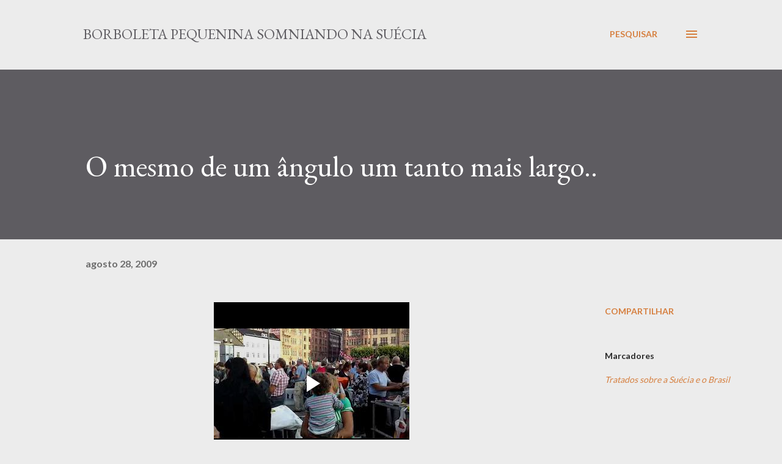

--- FILE ---
content_type: text/html; charset=UTF-8
request_url: http://borboletapequeninanasuecia.blogspot.com/2009/08/analisando-festa-de-um-angulo-um-pouco.html
body_size: 29524
content:
<!DOCTYPE html>
<html dir='ltr' lang='pt-BR'>
<head>
<meta content='width=device-width, initial-scale=1' name='viewport'/>
<title>O mesmo de um ângulo um tanto mais largo..</title>
<meta content='text/html; charset=UTF-8' http-equiv='Content-Type'/>
<!-- Chrome, Firefox OS and Opera -->
<meta content='#ececec' name='theme-color'/>
<!-- Windows Phone -->
<meta content='#ececec' name='msapplication-navbutton-color'/>
<meta content='blogger' name='generator'/>
<link href='http://borboletapequeninanasuecia.blogspot.com/favicon.ico' rel='icon' type='image/x-icon'/>
<link href='http://borboletapequeninanasuecia.blogspot.com/2009/08/analisando-festa-de-um-angulo-um-pouco.html' rel='canonical'/>
<link rel="alternate" type="application/atom+xml" title="Borboleta Pequenina Somniando na Suécia - Atom" href="http://borboletapequeninanasuecia.blogspot.com/feeds/posts/default" />
<link rel="alternate" type="application/rss+xml" title="Borboleta Pequenina Somniando na Suécia - RSS" href="http://borboletapequeninanasuecia.blogspot.com/feeds/posts/default?alt=rss" />
<link rel="service.post" type="application/atom+xml" title="Borboleta Pequenina Somniando na Suécia - Atom" href="https://www.blogger.com/feeds/8566153673000150146/posts/default" />

<link rel="alternate" type="application/atom+xml" title="Borboleta Pequenina Somniando na Suécia - Atom" href="http://borboletapequeninanasuecia.blogspot.com/feeds/6364887319970353481/comments/default" />
<!--Can't find substitution for tag [blog.ieCssRetrofitLinks]-->
<meta content='http://borboletapequeninanasuecia.blogspot.com/2009/08/analisando-festa-de-um-angulo-um-pouco.html' property='og:url'/>
<meta content='O mesmo de um ângulo um tanto mais largo..' property='og:title'/>
<meta content='(Festa Lagostinha, eu, Ângelo, Kenth, Ângela dançando e Gus se matando de comer lagostinha, vídeo feito no Malmöfestivalen, agosto de 2009) ...' property='og:description'/>
<style type='text/css'>@font-face{font-family:'EB Garamond';font-style:italic;font-weight:600;font-display:swap;src:url(//fonts.gstatic.com/s/ebgaramond/v32/SlGFmQSNjdsmc35JDF1K5GRwUjcdlttVFm-rI7diR79wU6i1hGFJRvzr2Q.woff2)format('woff2');unicode-range:U+0460-052F,U+1C80-1C8A,U+20B4,U+2DE0-2DFF,U+A640-A69F,U+FE2E-FE2F;}@font-face{font-family:'EB Garamond';font-style:italic;font-weight:600;font-display:swap;src:url(//fonts.gstatic.com/s/ebgaramond/v32/SlGFmQSNjdsmc35JDF1K5GRwUjcdlttVFm-rI7diR795U6i1hGFJRvzr2Q.woff2)format('woff2');unicode-range:U+0301,U+0400-045F,U+0490-0491,U+04B0-04B1,U+2116;}@font-face{font-family:'EB Garamond';font-style:italic;font-weight:600;font-display:swap;src:url(//fonts.gstatic.com/s/ebgaramond/v32/SlGFmQSNjdsmc35JDF1K5GRwUjcdlttVFm-rI7diR79xU6i1hGFJRvzr2Q.woff2)format('woff2');unicode-range:U+1F00-1FFF;}@font-face{font-family:'EB Garamond';font-style:italic;font-weight:600;font-display:swap;src:url(//fonts.gstatic.com/s/ebgaramond/v32/SlGFmQSNjdsmc35JDF1K5GRwUjcdlttVFm-rI7diR79-U6i1hGFJRvzr2Q.woff2)format('woff2');unicode-range:U+0370-0377,U+037A-037F,U+0384-038A,U+038C,U+038E-03A1,U+03A3-03FF;}@font-face{font-family:'EB Garamond';font-style:italic;font-weight:600;font-display:swap;src:url(//fonts.gstatic.com/s/ebgaramond/v32/SlGFmQSNjdsmc35JDF1K5GRwUjcdlttVFm-rI7diR79yU6i1hGFJRvzr2Q.woff2)format('woff2');unicode-range:U+0102-0103,U+0110-0111,U+0128-0129,U+0168-0169,U+01A0-01A1,U+01AF-01B0,U+0300-0301,U+0303-0304,U+0308-0309,U+0323,U+0329,U+1EA0-1EF9,U+20AB;}@font-face{font-family:'EB Garamond';font-style:italic;font-weight:600;font-display:swap;src:url(//fonts.gstatic.com/s/ebgaramond/v32/SlGFmQSNjdsmc35JDF1K5GRwUjcdlttVFm-rI7diR79zU6i1hGFJRvzr2Q.woff2)format('woff2');unicode-range:U+0100-02BA,U+02BD-02C5,U+02C7-02CC,U+02CE-02D7,U+02DD-02FF,U+0304,U+0308,U+0329,U+1D00-1DBF,U+1E00-1E9F,U+1EF2-1EFF,U+2020,U+20A0-20AB,U+20AD-20C0,U+2113,U+2C60-2C7F,U+A720-A7FF;}@font-face{font-family:'EB Garamond';font-style:italic;font-weight:600;font-display:swap;src:url(//fonts.gstatic.com/s/ebgaramond/v32/SlGFmQSNjdsmc35JDF1K5GRwUjcdlttVFm-rI7diR799U6i1hGFJRvw.woff2)format('woff2');unicode-range:U+0000-00FF,U+0131,U+0152-0153,U+02BB-02BC,U+02C6,U+02DA,U+02DC,U+0304,U+0308,U+0329,U+2000-206F,U+20AC,U+2122,U+2191,U+2193,U+2212,U+2215,U+FEFF,U+FFFD;}@font-face{font-family:'EB Garamond';font-style:normal;font-weight:400;font-display:swap;src:url(//fonts.gstatic.com/s/ebgaramond/v32/SlGDmQSNjdsmc35JDF1K5E55YMjF_7DPuGi-6_RkCY9_WamXgHlIbvw.woff2)format('woff2');unicode-range:U+0460-052F,U+1C80-1C8A,U+20B4,U+2DE0-2DFF,U+A640-A69F,U+FE2E-FE2F;}@font-face{font-family:'EB Garamond';font-style:normal;font-weight:400;font-display:swap;src:url(//fonts.gstatic.com/s/ebgaramond/v32/SlGDmQSNjdsmc35JDF1K5E55YMjF_7DPuGi-6_RkAI9_WamXgHlIbvw.woff2)format('woff2');unicode-range:U+0301,U+0400-045F,U+0490-0491,U+04B0-04B1,U+2116;}@font-face{font-family:'EB Garamond';font-style:normal;font-weight:400;font-display:swap;src:url(//fonts.gstatic.com/s/ebgaramond/v32/SlGDmQSNjdsmc35JDF1K5E55YMjF_7DPuGi-6_RkCI9_WamXgHlIbvw.woff2)format('woff2');unicode-range:U+1F00-1FFF;}@font-face{font-family:'EB Garamond';font-style:normal;font-weight:400;font-display:swap;src:url(//fonts.gstatic.com/s/ebgaramond/v32/SlGDmQSNjdsmc35JDF1K5E55YMjF_7DPuGi-6_RkB49_WamXgHlIbvw.woff2)format('woff2');unicode-range:U+0370-0377,U+037A-037F,U+0384-038A,U+038C,U+038E-03A1,U+03A3-03FF;}@font-face{font-family:'EB Garamond';font-style:normal;font-weight:400;font-display:swap;src:url(//fonts.gstatic.com/s/ebgaramond/v32/SlGDmQSNjdsmc35JDF1K5E55YMjF_7DPuGi-6_RkC49_WamXgHlIbvw.woff2)format('woff2');unicode-range:U+0102-0103,U+0110-0111,U+0128-0129,U+0168-0169,U+01A0-01A1,U+01AF-01B0,U+0300-0301,U+0303-0304,U+0308-0309,U+0323,U+0329,U+1EA0-1EF9,U+20AB;}@font-face{font-family:'EB Garamond';font-style:normal;font-weight:400;font-display:swap;src:url(//fonts.gstatic.com/s/ebgaramond/v32/SlGDmQSNjdsmc35JDF1K5E55YMjF_7DPuGi-6_RkCo9_WamXgHlIbvw.woff2)format('woff2');unicode-range:U+0100-02BA,U+02BD-02C5,U+02C7-02CC,U+02CE-02D7,U+02DD-02FF,U+0304,U+0308,U+0329,U+1D00-1DBF,U+1E00-1E9F,U+1EF2-1EFF,U+2020,U+20A0-20AB,U+20AD-20C0,U+2113,U+2C60-2C7F,U+A720-A7FF;}@font-face{font-family:'EB Garamond';font-style:normal;font-weight:400;font-display:swap;src:url(//fonts.gstatic.com/s/ebgaramond/v32/SlGDmQSNjdsmc35JDF1K5E55YMjF_7DPuGi-6_RkBI9_WamXgHlI.woff2)format('woff2');unicode-range:U+0000-00FF,U+0131,U+0152-0153,U+02BB-02BC,U+02C6,U+02DA,U+02DC,U+0304,U+0308,U+0329,U+2000-206F,U+20AC,U+2122,U+2191,U+2193,U+2212,U+2215,U+FEFF,U+FFFD;}@font-face{font-family:'Lato';font-style:normal;font-weight:400;font-display:swap;src:url(//fonts.gstatic.com/s/lato/v25/S6uyw4BMUTPHjxAwXiWtFCfQ7A.woff2)format('woff2');unicode-range:U+0100-02BA,U+02BD-02C5,U+02C7-02CC,U+02CE-02D7,U+02DD-02FF,U+0304,U+0308,U+0329,U+1D00-1DBF,U+1E00-1E9F,U+1EF2-1EFF,U+2020,U+20A0-20AB,U+20AD-20C0,U+2113,U+2C60-2C7F,U+A720-A7FF;}@font-face{font-family:'Lato';font-style:normal;font-weight:400;font-display:swap;src:url(//fonts.gstatic.com/s/lato/v25/S6uyw4BMUTPHjx4wXiWtFCc.woff2)format('woff2');unicode-range:U+0000-00FF,U+0131,U+0152-0153,U+02BB-02BC,U+02C6,U+02DA,U+02DC,U+0304,U+0308,U+0329,U+2000-206F,U+20AC,U+2122,U+2191,U+2193,U+2212,U+2215,U+FEFF,U+FFFD;}@font-face{font-family:'Lato';font-style:normal;font-weight:700;font-display:swap;src:url(//fonts.gstatic.com/s/lato/v25/S6u9w4BMUTPHh6UVSwaPGQ3q5d0N7w.woff2)format('woff2');unicode-range:U+0100-02BA,U+02BD-02C5,U+02C7-02CC,U+02CE-02D7,U+02DD-02FF,U+0304,U+0308,U+0329,U+1D00-1DBF,U+1E00-1E9F,U+1EF2-1EFF,U+2020,U+20A0-20AB,U+20AD-20C0,U+2113,U+2C60-2C7F,U+A720-A7FF;}@font-face{font-family:'Lato';font-style:normal;font-weight:700;font-display:swap;src:url(//fonts.gstatic.com/s/lato/v25/S6u9w4BMUTPHh6UVSwiPGQ3q5d0.woff2)format('woff2');unicode-range:U+0000-00FF,U+0131,U+0152-0153,U+02BB-02BC,U+02C6,U+02DA,U+02DC,U+0304,U+0308,U+0329,U+2000-206F,U+20AC,U+2122,U+2191,U+2193,U+2212,U+2215,U+FEFF,U+FFFD;}@font-face{font-family:'Open Sans';font-style:normal;font-weight:600;font-stretch:100%;font-display:swap;src:url(//fonts.gstatic.com/s/opensans/v44/memSYaGs126MiZpBA-UvWbX2vVnXBbObj2OVZyOOSr4dVJWUgsgH1x4taVIUwaEQbjB_mQ.woff2)format('woff2');unicode-range:U+0460-052F,U+1C80-1C8A,U+20B4,U+2DE0-2DFF,U+A640-A69F,U+FE2E-FE2F;}@font-face{font-family:'Open Sans';font-style:normal;font-weight:600;font-stretch:100%;font-display:swap;src:url(//fonts.gstatic.com/s/opensans/v44/memSYaGs126MiZpBA-UvWbX2vVnXBbObj2OVZyOOSr4dVJWUgsgH1x4kaVIUwaEQbjB_mQ.woff2)format('woff2');unicode-range:U+0301,U+0400-045F,U+0490-0491,U+04B0-04B1,U+2116;}@font-face{font-family:'Open Sans';font-style:normal;font-weight:600;font-stretch:100%;font-display:swap;src:url(//fonts.gstatic.com/s/opensans/v44/memSYaGs126MiZpBA-UvWbX2vVnXBbObj2OVZyOOSr4dVJWUgsgH1x4saVIUwaEQbjB_mQ.woff2)format('woff2');unicode-range:U+1F00-1FFF;}@font-face{font-family:'Open Sans';font-style:normal;font-weight:600;font-stretch:100%;font-display:swap;src:url(//fonts.gstatic.com/s/opensans/v44/memSYaGs126MiZpBA-UvWbX2vVnXBbObj2OVZyOOSr4dVJWUgsgH1x4jaVIUwaEQbjB_mQ.woff2)format('woff2');unicode-range:U+0370-0377,U+037A-037F,U+0384-038A,U+038C,U+038E-03A1,U+03A3-03FF;}@font-face{font-family:'Open Sans';font-style:normal;font-weight:600;font-stretch:100%;font-display:swap;src:url(//fonts.gstatic.com/s/opensans/v44/memSYaGs126MiZpBA-UvWbX2vVnXBbObj2OVZyOOSr4dVJWUgsgH1x4iaVIUwaEQbjB_mQ.woff2)format('woff2');unicode-range:U+0307-0308,U+0590-05FF,U+200C-2010,U+20AA,U+25CC,U+FB1D-FB4F;}@font-face{font-family:'Open Sans';font-style:normal;font-weight:600;font-stretch:100%;font-display:swap;src:url(//fonts.gstatic.com/s/opensans/v44/memSYaGs126MiZpBA-UvWbX2vVnXBbObj2OVZyOOSr4dVJWUgsgH1x5caVIUwaEQbjB_mQ.woff2)format('woff2');unicode-range:U+0302-0303,U+0305,U+0307-0308,U+0310,U+0312,U+0315,U+031A,U+0326-0327,U+032C,U+032F-0330,U+0332-0333,U+0338,U+033A,U+0346,U+034D,U+0391-03A1,U+03A3-03A9,U+03B1-03C9,U+03D1,U+03D5-03D6,U+03F0-03F1,U+03F4-03F5,U+2016-2017,U+2034-2038,U+203C,U+2040,U+2043,U+2047,U+2050,U+2057,U+205F,U+2070-2071,U+2074-208E,U+2090-209C,U+20D0-20DC,U+20E1,U+20E5-20EF,U+2100-2112,U+2114-2115,U+2117-2121,U+2123-214F,U+2190,U+2192,U+2194-21AE,U+21B0-21E5,U+21F1-21F2,U+21F4-2211,U+2213-2214,U+2216-22FF,U+2308-230B,U+2310,U+2319,U+231C-2321,U+2336-237A,U+237C,U+2395,U+239B-23B7,U+23D0,U+23DC-23E1,U+2474-2475,U+25AF,U+25B3,U+25B7,U+25BD,U+25C1,U+25CA,U+25CC,U+25FB,U+266D-266F,U+27C0-27FF,U+2900-2AFF,U+2B0E-2B11,U+2B30-2B4C,U+2BFE,U+3030,U+FF5B,U+FF5D,U+1D400-1D7FF,U+1EE00-1EEFF;}@font-face{font-family:'Open Sans';font-style:normal;font-weight:600;font-stretch:100%;font-display:swap;src:url(//fonts.gstatic.com/s/opensans/v44/memSYaGs126MiZpBA-UvWbX2vVnXBbObj2OVZyOOSr4dVJWUgsgH1x5OaVIUwaEQbjB_mQ.woff2)format('woff2');unicode-range:U+0001-000C,U+000E-001F,U+007F-009F,U+20DD-20E0,U+20E2-20E4,U+2150-218F,U+2190,U+2192,U+2194-2199,U+21AF,U+21E6-21F0,U+21F3,U+2218-2219,U+2299,U+22C4-22C6,U+2300-243F,U+2440-244A,U+2460-24FF,U+25A0-27BF,U+2800-28FF,U+2921-2922,U+2981,U+29BF,U+29EB,U+2B00-2BFF,U+4DC0-4DFF,U+FFF9-FFFB,U+10140-1018E,U+10190-1019C,U+101A0,U+101D0-101FD,U+102E0-102FB,U+10E60-10E7E,U+1D2C0-1D2D3,U+1D2E0-1D37F,U+1F000-1F0FF,U+1F100-1F1AD,U+1F1E6-1F1FF,U+1F30D-1F30F,U+1F315,U+1F31C,U+1F31E,U+1F320-1F32C,U+1F336,U+1F378,U+1F37D,U+1F382,U+1F393-1F39F,U+1F3A7-1F3A8,U+1F3AC-1F3AF,U+1F3C2,U+1F3C4-1F3C6,U+1F3CA-1F3CE,U+1F3D4-1F3E0,U+1F3ED,U+1F3F1-1F3F3,U+1F3F5-1F3F7,U+1F408,U+1F415,U+1F41F,U+1F426,U+1F43F,U+1F441-1F442,U+1F444,U+1F446-1F449,U+1F44C-1F44E,U+1F453,U+1F46A,U+1F47D,U+1F4A3,U+1F4B0,U+1F4B3,U+1F4B9,U+1F4BB,U+1F4BF,U+1F4C8-1F4CB,U+1F4D6,U+1F4DA,U+1F4DF,U+1F4E3-1F4E6,U+1F4EA-1F4ED,U+1F4F7,U+1F4F9-1F4FB,U+1F4FD-1F4FE,U+1F503,U+1F507-1F50B,U+1F50D,U+1F512-1F513,U+1F53E-1F54A,U+1F54F-1F5FA,U+1F610,U+1F650-1F67F,U+1F687,U+1F68D,U+1F691,U+1F694,U+1F698,U+1F6AD,U+1F6B2,U+1F6B9-1F6BA,U+1F6BC,U+1F6C6-1F6CF,U+1F6D3-1F6D7,U+1F6E0-1F6EA,U+1F6F0-1F6F3,U+1F6F7-1F6FC,U+1F700-1F7FF,U+1F800-1F80B,U+1F810-1F847,U+1F850-1F859,U+1F860-1F887,U+1F890-1F8AD,U+1F8B0-1F8BB,U+1F8C0-1F8C1,U+1F900-1F90B,U+1F93B,U+1F946,U+1F984,U+1F996,U+1F9E9,U+1FA00-1FA6F,U+1FA70-1FA7C,U+1FA80-1FA89,U+1FA8F-1FAC6,U+1FACE-1FADC,U+1FADF-1FAE9,U+1FAF0-1FAF8,U+1FB00-1FBFF;}@font-face{font-family:'Open Sans';font-style:normal;font-weight:600;font-stretch:100%;font-display:swap;src:url(//fonts.gstatic.com/s/opensans/v44/memSYaGs126MiZpBA-UvWbX2vVnXBbObj2OVZyOOSr4dVJWUgsgH1x4vaVIUwaEQbjB_mQ.woff2)format('woff2');unicode-range:U+0102-0103,U+0110-0111,U+0128-0129,U+0168-0169,U+01A0-01A1,U+01AF-01B0,U+0300-0301,U+0303-0304,U+0308-0309,U+0323,U+0329,U+1EA0-1EF9,U+20AB;}@font-face{font-family:'Open Sans';font-style:normal;font-weight:600;font-stretch:100%;font-display:swap;src:url(//fonts.gstatic.com/s/opensans/v44/memSYaGs126MiZpBA-UvWbX2vVnXBbObj2OVZyOOSr4dVJWUgsgH1x4uaVIUwaEQbjB_mQ.woff2)format('woff2');unicode-range:U+0100-02BA,U+02BD-02C5,U+02C7-02CC,U+02CE-02D7,U+02DD-02FF,U+0304,U+0308,U+0329,U+1D00-1DBF,U+1E00-1E9F,U+1EF2-1EFF,U+2020,U+20A0-20AB,U+20AD-20C0,U+2113,U+2C60-2C7F,U+A720-A7FF;}@font-face{font-family:'Open Sans';font-style:normal;font-weight:600;font-stretch:100%;font-display:swap;src:url(//fonts.gstatic.com/s/opensans/v44/memSYaGs126MiZpBA-UvWbX2vVnXBbObj2OVZyOOSr4dVJWUgsgH1x4gaVIUwaEQbjA.woff2)format('woff2');unicode-range:U+0000-00FF,U+0131,U+0152-0153,U+02BB-02BC,U+02C6,U+02DA,U+02DC,U+0304,U+0308,U+0329,U+2000-206F,U+20AC,U+2122,U+2191,U+2193,U+2212,U+2215,U+FEFF,U+FFFD;}</style>
<style id='page-skin-1' type='text/css'><!--
/*! normalize.css v3.0.1 | MIT License | git.io/normalize */html{font-family:sans-serif;-ms-text-size-adjust:100%;-webkit-text-size-adjust:100%}body{margin:0}article,aside,details,figcaption,figure,footer,header,hgroup,main,nav,section,summary{display:block}audio,canvas,progress,video{display:inline-block;vertical-align:baseline}audio:not([controls]){display:none;height:0}[hidden],template{display:none}a{background:transparent}a:active,a:hover{outline:0}abbr[title]{border-bottom:1px dotted}b,strong{font-weight:bold}dfn{font-style:italic}h1{font-size:2em;margin:.67em 0}mark{background:#ff0;color:#000}small{font-size:80%}sub,sup{font-size:75%;line-height:0;position:relative;vertical-align:baseline}sup{top:-0.5em}sub{bottom:-0.25em}img{border:0}svg:not(:root){overflow:hidden}figure{margin:1em 40px}hr{-moz-box-sizing:content-box;box-sizing:content-box;height:0}pre{overflow:auto}code,kbd,pre,samp{font-family:monospace,monospace;font-size:1em}button,input,optgroup,select,textarea{color:inherit;font:inherit;margin:0}button{overflow:visible}button,select{text-transform:none}button,html input[type="button"],input[type="reset"],input[type="submit"]{-webkit-appearance:button;cursor:pointer}button[disabled],html input[disabled]{cursor:default}button::-moz-focus-inner,input::-moz-focus-inner{border:0;padding:0}input{line-height:normal}input[type="checkbox"],input[type="radio"]{box-sizing:border-box;padding:0}input[type="number"]::-webkit-inner-spin-button,input[type="number"]::-webkit-outer-spin-button{height:auto}input[type="search"]{-webkit-appearance:textfield;-moz-box-sizing:content-box;-webkit-box-sizing:content-box;box-sizing:content-box}input[type="search"]::-webkit-search-cancel-button,input[type="search"]::-webkit-search-decoration{-webkit-appearance:none}fieldset{border:1px solid #c0c0c0;margin:0 2px;padding:.35em .625em .75em}legend{border:0;padding:0}textarea{overflow:auto}optgroup{font-weight:bold}table{border-collapse:collapse;border-spacing:0}td,th{padding:0}
body{
overflow-wrap:break-word;
word-break:break-word;
word-wrap:break-word
}
.hidden{
display:none
}
.invisible{
visibility:hidden
}
.container::after,.float-container::after{
clear:both;
content:"";
display:table
}
.clearboth{
clear:both
}
#comments .comment .comment-actions,.subscribe-popup .FollowByEmail .follow-by-email-submit,.widget.Profile .profile-link{
background:0 0;
border:0;
box-shadow:none;
color:#d67f3f;
cursor:pointer;
font-size:14px;
font-weight:700;
outline:0;
text-decoration:none;
text-transform:uppercase;
width:auto
}
.dim-overlay{
background-color:rgba(0,0,0,.54);
height:100vh;
left:0;
position:fixed;
top:0;
width:100%
}
#sharing-dim-overlay{
background-color:transparent
}
input::-ms-clear{
display:none
}
.blogger-logo,.svg-icon-24.blogger-logo{
fill:#ff9800;
opacity:1
}
.loading-spinner-large{
-webkit-animation:mspin-rotate 1.568s infinite linear;
animation:mspin-rotate 1.568s infinite linear;
height:48px;
overflow:hidden;
position:absolute;
width:48px;
z-index:200
}
.loading-spinner-large>div{
-webkit-animation:mspin-revrot 5332ms infinite steps(4);
animation:mspin-revrot 5332ms infinite steps(4)
}
.loading-spinner-large>div>div{
-webkit-animation:mspin-singlecolor-large-film 1333ms infinite steps(81);
animation:mspin-singlecolor-large-film 1333ms infinite steps(81);
background-size:100%;
height:48px;
width:3888px
}
.mspin-black-large>div>div,.mspin-grey_54-large>div>div{
background-image:url(https://www.blogblog.com/indie/mspin_black_large.svg)
}
.mspin-white-large>div>div{
background-image:url(https://www.blogblog.com/indie/mspin_white_large.svg)
}
.mspin-grey_54-large{
opacity:.54
}
@-webkit-keyframes mspin-singlecolor-large-film{
from{
-webkit-transform:translateX(0);
transform:translateX(0)
}
to{
-webkit-transform:translateX(-3888px);
transform:translateX(-3888px)
}
}
@keyframes mspin-singlecolor-large-film{
from{
-webkit-transform:translateX(0);
transform:translateX(0)
}
to{
-webkit-transform:translateX(-3888px);
transform:translateX(-3888px)
}
}
@-webkit-keyframes mspin-rotate{
from{
-webkit-transform:rotate(0);
transform:rotate(0)
}
to{
-webkit-transform:rotate(360deg);
transform:rotate(360deg)
}
}
@keyframes mspin-rotate{
from{
-webkit-transform:rotate(0);
transform:rotate(0)
}
to{
-webkit-transform:rotate(360deg);
transform:rotate(360deg)
}
}
@-webkit-keyframes mspin-revrot{
from{
-webkit-transform:rotate(0);
transform:rotate(0)
}
to{
-webkit-transform:rotate(-360deg);
transform:rotate(-360deg)
}
}
@keyframes mspin-revrot{
from{
-webkit-transform:rotate(0);
transform:rotate(0)
}
to{
-webkit-transform:rotate(-360deg);
transform:rotate(-360deg)
}
}
.skip-navigation{
background-color:#fff;
box-sizing:border-box;
color:#000;
display:block;
height:0;
left:0;
line-height:50px;
overflow:hidden;
padding-top:0;
position:fixed;
text-align:center;
top:0;
-webkit-transition:box-shadow .3s,height .3s,padding-top .3s;
transition:box-shadow .3s,height .3s,padding-top .3s;
width:100%;
z-index:900
}
.skip-navigation:focus{
box-shadow:0 4px 5px 0 rgba(0,0,0,.14),0 1px 10px 0 rgba(0,0,0,.12),0 2px 4px -1px rgba(0,0,0,.2);
height:50px
}
#main{
outline:0
}
.main-heading{
position:absolute;
clip:rect(1px,1px,1px,1px);
padding:0;
border:0;
height:1px;
width:1px;
overflow:hidden
}
.Attribution{
margin-top:1em;
text-align:center
}
.Attribution .blogger img,.Attribution .blogger svg{
vertical-align:bottom
}
.Attribution .blogger img{
margin-right:.5em
}
.Attribution div{
line-height:24px;
margin-top:.5em
}
.Attribution .copyright,.Attribution .image-attribution{
font-size:.7em;
margin-top:1.5em
}
.BLOG_mobile_video_class{
display:none
}
.bg-photo{
background-attachment:scroll!important
}
body .CSS_LIGHTBOX{
z-index:900
}
.extendable .show-less,.extendable .show-more{
border-color:#d67f3f;
color:#d67f3f;
margin-top:8px
}
.extendable .show-less.hidden,.extendable .show-more.hidden{
display:none
}
.inline-ad{
display:none;
max-width:100%;
overflow:hidden
}
.adsbygoogle{
display:block
}
#cookieChoiceInfo{
bottom:0;
top:auto
}
iframe.b-hbp-video{
border:0
}
.post-body img{
max-width:100%
}
.post-body iframe{
max-width:100%
}
.post-body a[imageanchor="1"]{
display:inline-block
}
.byline{
margin-right:1em
}
.byline:last-child{
margin-right:0
}
.link-copied-dialog{
max-width:520px;
outline:0
}
.link-copied-dialog .modal-dialog-buttons{
margin-top:8px
}
.link-copied-dialog .goog-buttonset-default{
background:0 0;
border:0
}
.link-copied-dialog .goog-buttonset-default:focus{
outline:0
}
.paging-control-container{
margin-bottom:16px
}
.paging-control-container .paging-control{
display:inline-block
}
.paging-control-container .comment-range-text::after,.paging-control-container .paging-control{
color:#d67f3f
}
.paging-control-container .comment-range-text,.paging-control-container .paging-control{
margin-right:8px
}
.paging-control-container .comment-range-text::after,.paging-control-container .paging-control::after{
content:"\b7";
cursor:default;
padding-left:8px;
pointer-events:none
}
.paging-control-container .comment-range-text:last-child::after,.paging-control-container .paging-control:last-child::after{
content:none
}
.byline.reactions iframe{
height:20px
}
.b-notification{
color:#000;
background-color:#fff;
border-bottom:solid 1px #000;
box-sizing:border-box;
padding:16px 32px;
text-align:center
}
.b-notification.visible{
-webkit-transition:margin-top .3s cubic-bezier(.4,0,.2,1);
transition:margin-top .3s cubic-bezier(.4,0,.2,1)
}
.b-notification.invisible{
position:absolute
}
.b-notification-close{
position:absolute;
right:8px;
top:8px
}
.no-posts-message{
line-height:40px;
text-align:center
}
@media screen and (max-width:968px){
body.item-view .post-body a[imageanchor="1"][style*="float: left;"],body.item-view .post-body a[imageanchor="1"][style*="float: right;"]{
float:none!important;
clear:none!important
}
body.item-view .post-body a[imageanchor="1"] img{
display:block;
height:auto;
margin:0 auto
}
body.item-view .post-body>.separator:first-child>a[imageanchor="1"]:first-child{
margin-top:20px
}
.post-body a[imageanchor]{
display:block
}
body.item-view .post-body a[imageanchor="1"]{
margin-left:0!important;
margin-right:0!important
}
body.item-view .post-body a[imageanchor="1"]+a[imageanchor="1"]{
margin-top:16px
}
}
.item-control{
display:none
}
#comments{
border-top:1px dashed rgba(0,0,0,.54);
margin-top:20px;
padding:20px
}
#comments .comment-thread ol{
margin:0;
padding-left:0;
padding-left:0
}
#comments .comment .comment-replybox-single,#comments .comment-thread .comment-replies{
margin-left:60px
}
#comments .comment-thread .thread-count{
display:none
}
#comments .comment{
list-style-type:none;
padding:0 0 30px;
position:relative
}
#comments .comment .comment{
padding-bottom:8px
}
.comment .avatar-image-container{
position:absolute
}
.comment .avatar-image-container img{
border-radius:50%
}
.avatar-image-container svg,.comment .avatar-image-container .avatar-icon{
border-radius:50%;
border:solid 1px #d67f3f;
box-sizing:border-box;
fill:#d67f3f;
height:35px;
margin:0;
padding:7px;
width:35px
}
.comment .comment-block{
margin-top:10px;
margin-left:60px;
padding-bottom:0
}
#comments .comment-author-header-wrapper{
margin-left:40px
}
#comments .comment .thread-expanded .comment-block{
padding-bottom:20px
}
#comments .comment .comment-header .user,#comments .comment .comment-header .user a{
color:#292929;
font-style:normal;
font-weight:700
}
#comments .comment .comment-actions{
bottom:0;
margin-bottom:15px;
position:absolute
}
#comments .comment .comment-actions>*{
margin-right:8px
}
#comments .comment .comment-header .datetime{
bottom:0;
color:rgba(0,0,0,0.54);
display:inline-block;
font-size:13px;
font-style:italic;
margin-left:8px
}
#comments .comment .comment-footer .comment-timestamp a,#comments .comment .comment-header .datetime a{
color:rgba(0,0,0,0.54)
}
#comments .comment .comment-content,.comment .comment-body{
margin-top:12px;
word-break:break-word
}
.comment-body{
margin-bottom:12px
}
#comments.embed[data-num-comments="0"]{
border:0;
margin-top:0;
padding-top:0
}
#comments.embed[data-num-comments="0"] #comment-post-message,#comments.embed[data-num-comments="0"] div.comment-form>p,#comments.embed[data-num-comments="0"] p.comment-footer{
display:none
}
#comment-editor-src{
display:none
}
.comments .comments-content .loadmore.loaded{
max-height:0;
opacity:0;
overflow:hidden
}
.extendable .remaining-items{
height:0;
overflow:hidden;
-webkit-transition:height .3s cubic-bezier(.4,0,.2,1);
transition:height .3s cubic-bezier(.4,0,.2,1)
}
.extendable .remaining-items.expanded{
height:auto
}
.svg-icon-24,.svg-icon-24-button{
cursor:pointer;
height:24px;
width:24px;
min-width:24px
}
.touch-icon{
margin:-12px;
padding:12px
}
.touch-icon:active,.touch-icon:focus{
background-color:rgba(153,153,153,.4);
border-radius:50%
}
svg:not(:root).touch-icon{
overflow:visible
}
html[dir=rtl] .rtl-reversible-icon{
-webkit-transform:scaleX(-1);
-ms-transform:scaleX(-1);
transform:scaleX(-1)
}
.svg-icon-24-button,.touch-icon-button{
background:0 0;
border:0;
margin:0;
outline:0;
padding:0
}
.touch-icon-button .touch-icon:active,.touch-icon-button .touch-icon:focus{
background-color:transparent
}
.touch-icon-button:active .touch-icon,.touch-icon-button:focus .touch-icon{
background-color:rgba(153,153,153,.4);
border-radius:50%
}
.Profile .default-avatar-wrapper .avatar-icon{
border-radius:50%;
border:solid 1px #000000;
box-sizing:border-box;
fill:#000000;
margin:0
}
.Profile .individual .default-avatar-wrapper .avatar-icon{
padding:25px
}
.Profile .individual .avatar-icon,.Profile .individual .profile-img{
height:120px;
width:120px
}
.Profile .team .default-avatar-wrapper .avatar-icon{
padding:8px
}
.Profile .team .avatar-icon,.Profile .team .default-avatar-wrapper,.Profile .team .profile-img{
height:40px;
width:40px
}
.snippet-container{
margin:0;
position:relative;
overflow:hidden
}
.snippet-fade{
bottom:0;
box-sizing:border-box;
position:absolute;
width:96px
}
.snippet-fade{
right:0
}
.snippet-fade:after{
content:"\2026"
}
.snippet-fade:after{
float:right
}
.post-bottom{
-webkit-box-align:center;
-webkit-align-items:center;
-ms-flex-align:center;
align-items:center;
display:-webkit-box;
display:-webkit-flex;
display:-ms-flexbox;
display:flex;
-webkit-flex-wrap:wrap;
-ms-flex-wrap:wrap;
flex-wrap:wrap
}
.post-footer{
-webkit-box-flex:1;
-webkit-flex:1 1 auto;
-ms-flex:1 1 auto;
flex:1 1 auto;
-webkit-flex-wrap:wrap;
-ms-flex-wrap:wrap;
flex-wrap:wrap;
-webkit-box-ordinal-group:2;
-webkit-order:1;
-ms-flex-order:1;
order:1
}
.post-footer>*{
-webkit-box-flex:0;
-webkit-flex:0 1 auto;
-ms-flex:0 1 auto;
flex:0 1 auto
}
.post-footer .byline:last-child{
margin-right:1em
}
.jump-link{
-webkit-box-flex:0;
-webkit-flex:0 0 auto;
-ms-flex:0 0 auto;
flex:0 0 auto;
-webkit-box-ordinal-group:3;
-webkit-order:2;
-ms-flex-order:2;
order:2
}
.centered-top-container.sticky{
left:0;
position:fixed;
right:0;
top:0;
width:auto;
z-index:8;
-webkit-transition-property:opacity,-webkit-transform;
transition-property:opacity,-webkit-transform;
transition-property:transform,opacity;
transition-property:transform,opacity,-webkit-transform;
-webkit-transition-duration:.2s;
transition-duration:.2s;
-webkit-transition-timing-function:cubic-bezier(.4,0,.2,1);
transition-timing-function:cubic-bezier(.4,0,.2,1)
}
.centered-top-placeholder{
display:none
}
.collapsed-header .centered-top-placeholder{
display:block
}
.centered-top-container .Header .replaced h1,.centered-top-placeholder .Header .replaced h1{
display:none
}
.centered-top-container.sticky .Header .replaced h1{
display:block
}
.centered-top-container.sticky .Header .header-widget{
background:0 0
}
.centered-top-container.sticky .Header .header-image-wrapper{
display:none
}
.centered-top-container img,.centered-top-placeholder img{
max-width:100%
}
.collapsible{
-webkit-transition:height .3s cubic-bezier(.4,0,.2,1);
transition:height .3s cubic-bezier(.4,0,.2,1)
}
.collapsible,.collapsible>summary{
display:block;
overflow:hidden
}
.collapsible>:not(summary){
display:none
}
.collapsible[open]>:not(summary){
display:block
}
.collapsible:focus,.collapsible>summary:focus{
outline:0
}
.collapsible>summary{
cursor:pointer;
display:block;
padding:0
}
.collapsible:focus>summary,.collapsible>summary:focus{
background-color:transparent
}
.collapsible>summary::-webkit-details-marker{
display:none
}
.collapsible-title{
-webkit-box-align:center;
-webkit-align-items:center;
-ms-flex-align:center;
align-items:center;
display:-webkit-box;
display:-webkit-flex;
display:-ms-flexbox;
display:flex
}
.collapsible-title .title{
-webkit-box-flex:1;
-webkit-flex:1 1 auto;
-ms-flex:1 1 auto;
flex:1 1 auto;
-webkit-box-ordinal-group:1;
-webkit-order:0;
-ms-flex-order:0;
order:0;
overflow:hidden;
text-overflow:ellipsis;
white-space:nowrap
}
.collapsible-title .chevron-down,.collapsible[open] .collapsible-title .chevron-up{
display:block
}
.collapsible-title .chevron-up,.collapsible[open] .collapsible-title .chevron-down{
display:none
}
.overflowable-container{
max-height:48px;
overflow:hidden;
position:relative
}
.overflow-button{
cursor:pointer
}
#overflowable-dim-overlay{
background:0 0
}
.overflow-popup{
box-shadow:0 2px 2px 0 rgba(0,0,0,.14),0 3px 1px -2px rgba(0,0,0,.2),0 1px 5px 0 rgba(0,0,0,.12);
background-color:#ececec;
left:0;
max-width:calc(100% - 32px);
position:absolute;
top:0;
visibility:hidden;
z-index:101
}
.overflow-popup ul{
list-style:none
}
.overflow-popup .tabs li,.overflow-popup li{
display:block;
height:auto
}
.overflow-popup .tabs li{
padding-left:0;
padding-right:0
}
.overflow-button.hidden,.overflow-popup .tabs li.hidden,.overflow-popup li.hidden{
display:none
}
.ripple{
position:relative
}
.ripple>*{
z-index:1
}
.splash-wrapper{
bottom:0;
left:0;
overflow:hidden;
pointer-events:none;
position:absolute;
right:0;
top:0;
z-index:0
}
.splash{
background:#ccc;
border-radius:100%;
display:block;
opacity:.6;
position:absolute;
-webkit-transform:scale(0);
-ms-transform:scale(0);
transform:scale(0)
}
.splash.animate{
-webkit-animation:ripple-effect .4s linear;
animation:ripple-effect .4s linear
}
@-webkit-keyframes ripple-effect{
100%{
opacity:0;
-webkit-transform:scale(2.5);
transform:scale(2.5)
}
}
@keyframes ripple-effect{
100%{
opacity:0;
-webkit-transform:scale(2.5);
transform:scale(2.5)
}
}
.search{
display:-webkit-box;
display:-webkit-flex;
display:-ms-flexbox;
display:flex;
line-height:24px;
width:24px
}
.search.focused{
width:100%
}
.search.focused .section{
width:100%
}
.search form{
z-index:101
}
.search h3{
display:none
}
.search form{
display:-webkit-box;
display:-webkit-flex;
display:-ms-flexbox;
display:flex;
-webkit-box-flex:1;
-webkit-flex:1 0 0;
-ms-flex:1 0 0px;
flex:1 0 0;
border-bottom:solid 1px transparent;
padding-bottom:8px
}
.search form>*{
display:none
}
.search.focused form>*{
display:block
}
.search .search-input label{
display:none
}
.centered-top-placeholder.cloned .search form{
z-index:30
}
.search.focused form{
border-color:#292929;
position:relative;
width:auto
}
.collapsed-header .centered-top-container .search.focused form{
border-bottom-color:transparent
}
.search-expand{
-webkit-box-flex:0;
-webkit-flex:0 0 auto;
-ms-flex:0 0 auto;
flex:0 0 auto
}
.search-expand-text{
display:none
}
.search-close{
display:inline;
vertical-align:middle
}
.search-input{
-webkit-box-flex:1;
-webkit-flex:1 0 1px;
-ms-flex:1 0 1px;
flex:1 0 1px
}
.search-input input{
background:0 0;
border:0;
box-sizing:border-box;
color:#292929;
display:inline-block;
outline:0;
width:calc(100% - 48px)
}
.search-input input.no-cursor{
color:transparent;
text-shadow:0 0 0 #292929
}
.collapsed-header .centered-top-container .search-action,.collapsed-header .centered-top-container .search-input input{
color:#292929
}
.collapsed-header .centered-top-container .search-input input.no-cursor{
color:transparent;
text-shadow:0 0 0 #292929
}
.collapsed-header .centered-top-container .search-input input.no-cursor:focus,.search-input input.no-cursor:focus{
outline:0
}
.search-focused>*{
visibility:hidden
}
.search-focused .search,.search-focused .search-icon{
visibility:visible
}
.search.focused .search-action{
display:block
}
.search.focused .search-action:disabled{
opacity:.3
}
.sidebar-container{
background-color:#f7f7f7;
max-width:320px;
overflow-y:auto;
-webkit-transition-property:-webkit-transform;
transition-property:-webkit-transform;
transition-property:transform;
transition-property:transform,-webkit-transform;
-webkit-transition-duration:.3s;
transition-duration:.3s;
-webkit-transition-timing-function:cubic-bezier(0,0,.2,1);
transition-timing-function:cubic-bezier(0,0,.2,1);
width:320px;
z-index:101;
-webkit-overflow-scrolling:touch
}
.sidebar-container .navigation{
line-height:0;
padding:16px
}
.sidebar-container .sidebar-back{
cursor:pointer
}
.sidebar-container .widget{
background:0 0;
margin:0 16px;
padding:16px 0
}
.sidebar-container .widget .title{
color:#000000;
margin:0
}
.sidebar-container .widget ul{
list-style:none;
margin:0;
padding:0
}
.sidebar-container .widget ul ul{
margin-left:1em
}
.sidebar-container .widget li{
font-size:16px;
line-height:normal
}
.sidebar-container .widget+.widget{
border-top:1px dashed #000000
}
.BlogArchive li{
margin:16px 0
}
.BlogArchive li:last-child{
margin-bottom:0
}
.Label li a{
display:inline-block
}
.BlogArchive .post-count,.Label .label-count{
float:right;
margin-left:.25em
}
.BlogArchive .post-count::before,.Label .label-count::before{
content:"("
}
.BlogArchive .post-count::after,.Label .label-count::after{
content:")"
}
.widget.Translate .skiptranslate>div{
display:block!important
}
.widget.Profile .profile-link{
display:-webkit-box;
display:-webkit-flex;
display:-ms-flexbox;
display:flex
}
.widget.Profile .team-member .default-avatar-wrapper,.widget.Profile .team-member .profile-img{
-webkit-box-flex:0;
-webkit-flex:0 0 auto;
-ms-flex:0 0 auto;
flex:0 0 auto;
margin-right:1em
}
.widget.Profile .individual .profile-link{
-webkit-box-orient:vertical;
-webkit-box-direction:normal;
-webkit-flex-direction:column;
-ms-flex-direction:column;
flex-direction:column
}
.widget.Profile .team .profile-link .profile-name{
-webkit-align-self:center;
-ms-flex-item-align:center;
align-self:center;
display:block;
-webkit-box-flex:1;
-webkit-flex:1 1 auto;
-ms-flex:1 1 auto;
flex:1 1 auto
}
.dim-overlay{
background-color:rgba(0,0,0,.54);
z-index:100
}
body.sidebar-visible{
overflow-y:hidden
}
@media screen and (max-width:1619px){
.sidebar-container{
bottom:0;
position:fixed;
top:0;
left:auto;
right:0
}
.sidebar-container.sidebar-invisible{
-webkit-transition-timing-function:cubic-bezier(.4,0,.6,1);
transition-timing-function:cubic-bezier(.4,0,.6,1);
-webkit-transform:translateX(320px);
-ms-transform:translateX(320px);
transform:translateX(320px)
}
}
.dialog{
box-shadow:0 2px 2px 0 rgba(0,0,0,.14),0 3px 1px -2px rgba(0,0,0,.2),0 1px 5px 0 rgba(0,0,0,.12);
background:#ececec;
box-sizing:border-box;
color:#292929;
padding:30px;
position:fixed;
text-align:center;
width:calc(100% - 24px);
z-index:101
}
.dialog input[type=email],.dialog input[type=text]{
background-color:transparent;
border:0;
border-bottom:solid 1px rgba(41,41,41,.12);
color:#292929;
display:block;
font-family:Lato, sans-serif;
font-size:16px;
line-height:24px;
margin:auto;
padding-bottom:7px;
outline:0;
text-align:center;
width:100%
}
.dialog input[type=email]::-webkit-input-placeholder,.dialog input[type=text]::-webkit-input-placeholder{
color:#292929
}
.dialog input[type=email]::-moz-placeholder,.dialog input[type=text]::-moz-placeholder{
color:#292929
}
.dialog input[type=email]:-ms-input-placeholder,.dialog input[type=text]:-ms-input-placeholder{
color:#292929
}
.dialog input[type=email]::-ms-input-placeholder,.dialog input[type=text]::-ms-input-placeholder{
color:#292929
}
.dialog input[type=email]::placeholder,.dialog input[type=text]::placeholder{
color:#292929
}
.dialog input[type=email]:focus,.dialog input[type=text]:focus{
border-bottom:solid 2px #d67f3f;
padding-bottom:6px
}
.dialog input.no-cursor{
color:transparent;
text-shadow:0 0 0 #292929
}
.dialog input.no-cursor:focus{
outline:0
}
.dialog input.no-cursor:focus{
outline:0
}
.dialog input[type=submit]{
font-family:Lato, sans-serif
}
.dialog .goog-buttonset-default{
color:#d67f3f
}
.subscribe-popup{
max-width:364px
}
.subscribe-popup h3{
color:#ffffff;
font-size:1.8em;
margin-top:0
}
.subscribe-popup .FollowByEmail h3{
display:none
}
.subscribe-popup .FollowByEmail .follow-by-email-submit{
color:#d67f3f;
display:inline-block;
margin:0 auto;
margin-top:24px;
width:auto;
white-space:normal
}
.subscribe-popup .FollowByEmail .follow-by-email-submit:disabled{
cursor:default;
opacity:.3
}
@media (max-width:800px){
.blog-name div.widget.Subscribe{
margin-bottom:16px
}
body.item-view .blog-name div.widget.Subscribe{
margin:8px auto 16px auto;
width:100%
}
}
body#layout .bg-photo,body#layout .bg-photo-overlay{
display:none
}
body#layout .page_body{
padding:0;
position:relative;
top:0
}
body#layout .page{
display:inline-block;
left:inherit;
position:relative;
vertical-align:top;
width:540px
}
body#layout .centered{
max-width:954px
}
body#layout .navigation{
display:none
}
body#layout .sidebar-container{
display:inline-block;
width:40%
}
body#layout .hamburger-menu,body#layout .search{
display:none
}
.widget.Sharing .sharing-button{
display:none
}
.widget.Sharing .sharing-buttons li{
padding:0
}
.widget.Sharing .sharing-buttons li span{
display:none
}
.post-share-buttons{
position:relative
}
.centered-bottom .share-buttons .svg-icon-24,.share-buttons .svg-icon-24{
fill:#d67f3f
}
.sharing-open.touch-icon-button:active .touch-icon,.sharing-open.touch-icon-button:focus .touch-icon{
background-color:transparent
}
.share-buttons{
background-color:#ececec;
border-radius:2px;
box-shadow:0 2px 2px 0 rgba(0,0,0,.14),0 3px 1px -2px rgba(0,0,0,.2),0 1px 5px 0 rgba(0,0,0,.12);
color:#d67f3f;
list-style:none;
margin:0;
padding:8px 0;
position:absolute;
top:-11px;
min-width:200px;
z-index:101
}
.share-buttons.hidden{
display:none
}
.sharing-button{
background:0 0;
border:0;
margin:0;
outline:0;
padding:0;
cursor:pointer
}
.share-buttons li{
margin:0;
height:48px
}
.share-buttons li:last-child{
margin-bottom:0
}
.share-buttons li .sharing-platform-button{
box-sizing:border-box;
cursor:pointer;
display:block;
height:100%;
margin-bottom:0;
padding:0 16px;
position:relative;
width:100%
}
.share-buttons li .sharing-platform-button:focus,.share-buttons li .sharing-platform-button:hover{
background-color:rgba(128,128,128,.1);
outline:0
}
.share-buttons li svg[class*=" sharing-"],.share-buttons li svg[class^=sharing-]{
position:absolute;
top:10px
}
.share-buttons li span.sharing-platform-button{
position:relative;
top:0
}
.share-buttons li .platform-sharing-text{
display:block;
font-size:16px;
line-height:48px;
white-space:nowrap
}
.share-buttons li .platform-sharing-text{
margin-left:56px
}
.flat-button{
cursor:pointer;
display:inline-block;
font-weight:700;
text-transform:uppercase;
border-radius:2px;
padding:8px;
margin:-8px
}
.flat-icon-button{
background:0 0;
border:0;
margin:0;
outline:0;
padding:0;
margin:-12px;
padding:12px;
cursor:pointer;
box-sizing:content-box;
display:inline-block;
line-height:0
}
.flat-icon-button,.flat-icon-button .splash-wrapper{
border-radius:50%
}
.flat-icon-button .splash.animate{
-webkit-animation-duration:.3s;
animation-duration:.3s
}
h1,h2,h3,h4,h5,h6{
margin:0
}
.post-body h1,.post-body h2,.post-body h3,.post-body h4,.post-body h5,.post-body h6{
margin:1em 0
}
.action-link,a{
color:#d67f3f;
cursor:pointer;
text-decoration:none
}
.action-link:visited,a:visited{
color:#d67f3f
}
.action-link:hover,a:hover{
color:#d67f3f
}
body{
background-color:#ececec;
color:#292929;
font:400 20px Lato, sans-serif;
margin:0 auto
}
.unused{
background:#ececec none repeat scroll top left
}
.dim-overlay{
z-index:100
}
.all-container{
min-height:100vh;
display:-webkit-box;
display:-webkit-flex;
display:-ms-flexbox;
display:flex;
-webkit-box-orient:vertical;
-webkit-box-direction:normal;
-webkit-flex-direction:column;
-ms-flex-direction:column;
flex-direction:column
}
body.sidebar-visible .all-container{
overflow-y:scroll
}
.page{
max-width:1280px;
width:100%
}
.Blog{
padding:0;
padding-left:136px
}
.main_content_container{
-webkit-box-flex:0;
-webkit-flex:0 0 auto;
-ms-flex:0 0 auto;
flex:0 0 auto;
margin:0 auto;
max-width:1600px;
width:100%
}
.centered-top-container{
-webkit-box-flex:0;
-webkit-flex:0 0 auto;
-ms-flex:0 0 auto;
flex:0 0 auto
}
.centered-top,.centered-top-placeholder{
box-sizing:border-box;
width:100%
}
.centered-top{
box-sizing:border-box;
margin:0 auto;
max-width:1280px;
padding:44px 136px 32px 136px;
width:100%
}
.centered-top h3{
color:rgba(0,0,0,0.54);
font:700 14px Lato, sans-serif
}
.centered{
width:100%
}
.centered-top-firstline{
display:-webkit-box;
display:-webkit-flex;
display:-ms-flexbox;
display:flex;
position:relative;
width:100%
}
.main_header_elements{
display:-webkit-box;
display:-webkit-flex;
display:-ms-flexbox;
display:flex;
-webkit-box-flex:0;
-webkit-flex:0 1 auto;
-ms-flex:0 1 auto;
flex:0 1 auto;
-webkit-box-ordinal-group:2;
-webkit-order:1;
-ms-flex-order:1;
order:1;
overflow-x:hidden;
width:100%
}
html[dir=rtl] .main_header_elements{
-webkit-box-ordinal-group:3;
-webkit-order:2;
-ms-flex-order:2;
order:2
}
body.search-view .centered-top.search-focused .blog-name{
display:none
}
.widget.Header img{
max-width:100%
}
.blog-name{
-webkit-box-flex:1;
-webkit-flex:1 1 auto;
-ms-flex:1 1 auto;
flex:1 1 auto;
min-width:0;
-webkit-box-ordinal-group:2;
-webkit-order:1;
-ms-flex-order:1;
order:1;
-webkit-transition:opacity .2s cubic-bezier(.4,0,.2,1);
transition:opacity .2s cubic-bezier(.4,0,.2,1)
}
.subscribe-section-container{
-webkit-box-flex:0;
-webkit-flex:0 0 auto;
-ms-flex:0 0 auto;
flex:0 0 auto;
-webkit-box-ordinal-group:3;
-webkit-order:2;
-ms-flex-order:2;
order:2
}
.search{
-webkit-box-flex:0;
-webkit-flex:0 0 auto;
-ms-flex:0 0 auto;
flex:0 0 auto;
-webkit-box-ordinal-group:4;
-webkit-order:3;
-ms-flex-order:3;
order:3;
line-height:24px
}
.search svg{
margin-bottom:0px;
margin-top:0px;
padding-bottom:0;
padding-top:0
}
.search,.search.focused{
display:block;
width:auto
}
.search .section{
opacity:0;
position:absolute;
right:0;
top:0;
-webkit-transition:opacity .2s cubic-bezier(.4,0,.2,1);
transition:opacity .2s cubic-bezier(.4,0,.2,1)
}
.search-expand{
background:0 0;
border:0;
margin:0;
outline:0;
padding:0;
display:block
}
.search.focused .search-expand{
visibility:hidden
}
.hamburger-menu{
float:right;
height:24px
}
.search-expand,.subscribe-section-container{
margin-left:44px
}
.hamburger-section{
-webkit-box-flex:1;
-webkit-flex:1 0 auto;
-ms-flex:1 0 auto;
flex:1 0 auto;
margin-left:44px;
-webkit-box-ordinal-group:3;
-webkit-order:2;
-ms-flex-order:2;
order:2
}
html[dir=rtl] .hamburger-section{
-webkit-box-ordinal-group:2;
-webkit-order:1;
-ms-flex-order:1;
order:1
}
.search-expand-icon{
display:none
}
.search-expand-text{
display:block
}
.search-input{
width:100%
}
.search-focused .hamburger-section{
visibility:visible
}
.centered-top-secondline .PageList ul{
margin:0;
max-height:288px;
overflow-y:hidden
}
.centered-top-secondline .PageList li{
margin-right:30px
}
.centered-top-secondline .PageList li:first-child a{
padding-left:0
}
.centered-top-secondline .PageList .overflow-popup ul{
overflow-y:auto
}
.centered-top-secondline .PageList .overflow-popup li{
display:block
}
.centered-top-secondline .PageList .overflow-popup li.hidden{
display:none
}
.overflowable-contents li{
display:inline-block;
height:48px
}
.sticky .blog-name{
overflow:hidden
}
.sticky .blog-name .widget.Header h1{
overflow:hidden;
text-overflow:ellipsis;
white-space:nowrap
}
.sticky .blog-name .widget.Header p,.sticky .centered-top-secondline{
display:none
}
.centered-top-container,.centered-top-placeholder{
background:#ececec none repeat scroll top left
}
.centered-top .svg-icon-24{
fill:#d67f3f
}
.blog-name h1,.blog-name h1 a{
color:#5e5c61;
font:400 24px EB Garamond, serif;
line-height:24px;
text-transform:uppercase
}
.widget.Header .header-widget p{
font:400 14px EB Garamond, serif;
font-style:italic;
color:rgba(0,0,0,0.54);
line-height:1.6;
max-width:676px
}
.centered-top .flat-button{
color:#d67f3f;
cursor:pointer;
font:700 14px Lato, sans-serif;
line-height:24px;
text-transform:uppercase;
-webkit-transition:opacity .2s cubic-bezier(.4,0,.2,1);
transition:opacity .2s cubic-bezier(.4,0,.2,1)
}
.subscribe-button{
background:0 0;
border:0;
margin:0;
outline:0;
padding:0;
display:block
}
html[dir=ltr] .search form{
margin-right:12px
}
.search.focused .section{
opacity:1;
margin-right:36px;
width:calc(100% - 36px)
}
.search input{
border:0;
color:rgba(0,0,0,0.54);
font:700 16px Lato, sans-serif;
line-height:24px;
outline:0;
width:100%
}
.search form{
padding-bottom:0
}
.search input[type=submit]{
display:none
}
.search input::-webkit-input-placeholder{
text-transform:uppercase
}
.search input::-moz-placeholder{
text-transform:uppercase
}
.search input:-ms-input-placeholder{
text-transform:uppercase
}
.search input::-ms-input-placeholder{
text-transform:uppercase
}
.search input::placeholder{
text-transform:uppercase
}
.centered-top-secondline .dim-overlay,.search .dim-overlay{
background:0 0
}
.centered-top-secondline .PageList .overflow-button a,.centered-top-secondline .PageList li a{
color:#d67f3f;
font:700 14px Lato, sans-serif;
line-height:48px;
padding:12px
}
.centered-top-secondline .PageList li.selected a{
color:#d67f3f
}
.centered-top-secondline .overflow-popup .PageList li a{
color:#292929
}
.PageList ul{
padding:0
}
.sticky .search form{
border:0
}
.sticky{
box-shadow:0 0 20px 0 rgba(0,0,0,.7)
}
.sticky .centered-top{
padding-bottom:0;
padding-top:0
}
.sticky .blog-name h1,.sticky .search,.sticky .search-expand,.sticky .subscribe-button{
line-height:40px
}
.sticky .hamburger-section,.sticky .search-expand,.sticky .search.focused .search-submit{
-webkit-box-align:center;
-webkit-align-items:center;
-ms-flex-align:center;
align-items:center;
display:-webkit-box;
display:-webkit-flex;
display:-ms-flexbox;
display:flex;
height:40px
}
.subscribe-popup h3{
color:rgba(0,0,0,0.84);
font:700 24px Lato, sans-serif;
margin-bottom:24px
}
.subscribe-popup div.widget.FollowByEmail .follow-by-email-address{
color:rgba(0,0,0,0.84);
font:700 14px Lato, sans-serif
}
.subscribe-popup div.widget.FollowByEmail .follow-by-email-submit{
color:#d67f3f;
font:700 14px Lato, sans-serif;
margin-top:24px
}
.post-content{
-webkit-box-flex:0;
-webkit-flex:0 1 auto;
-ms-flex:0 1 auto;
flex:0 1 auto;
-webkit-box-ordinal-group:2;
-webkit-order:1;
-ms-flex-order:1;
order:1;
margin-right:76px;
max-width:676px;
width:100%
}
.post-filter-message{
background-color:#d67f3f;
color:#ececec;
display:-webkit-box;
display:-webkit-flex;
display:-ms-flexbox;
display:flex;
font:700 16px Lato, sans-serif;
margin:40px 136px 48px 136px;
padding:10px;
position:relative
}
.post-filter-message>*{
-webkit-box-flex:0;
-webkit-flex:0 0 auto;
-ms-flex:0 0 auto;
flex:0 0 auto
}
.post-filter-message .search-query{
font-style:italic;
quotes:"\201c" "\201d" "\2018" "\2019"
}
.post-filter-message .search-query::before{
content:open-quote
}
.post-filter-message .search-query::after{
content:close-quote
}
.post-filter-message div{
display:inline-block
}
.post-filter-message a{
color:#ececec;
display:inline-block;
text-transform:uppercase
}
.post-filter-description{
-webkit-box-flex:1;
-webkit-flex:1 1 auto;
-ms-flex:1 1 auto;
flex:1 1 auto;
margin-right:16px
}
.post-title{
margin-top:0
}
body.feed-view .post-outer-container{
margin-top:85px
}
body.feed-view .feed-message+.post-outer-container,body.feed-view .post-outer-container:first-child{
margin-top:0
}
.post-outer{
display:-webkit-box;
display:-webkit-flex;
display:-ms-flexbox;
display:flex;
position:relative
}
.post-outer .snippet-thumbnail{
-webkit-box-align:center;
-webkit-align-items:center;
-ms-flex-align:center;
align-items:center;
background:#000;
display:-webkit-box;
display:-webkit-flex;
display:-ms-flexbox;
display:flex;
-webkit-box-flex:0;
-webkit-flex:0 0 auto;
-ms-flex:0 0 auto;
flex:0 0 auto;
height:256px;
-webkit-box-pack:center;
-webkit-justify-content:center;
-ms-flex-pack:center;
justify-content:center;
margin-right:136px;
overflow:hidden;
-webkit-box-ordinal-group:3;
-webkit-order:2;
-ms-flex-order:2;
order:2;
position:relative;
width:256px
}
.post-outer .thumbnail-empty{
background:0 0
}
.post-outer .snippet-thumbnail-img{
background-position:center;
background-repeat:no-repeat;
background-size:cover;
width:100%;
height:100%
}
.post-outer .snippet-thumbnail img{
max-height:100%
}
.post-title-container{
margin-bottom:16px
}
.post-bottom{
-webkit-box-align:baseline;
-webkit-align-items:baseline;
-ms-flex-align:baseline;
align-items:baseline;
display:-webkit-box;
display:-webkit-flex;
display:-ms-flexbox;
display:flex;
-webkit-box-pack:justify;
-webkit-justify-content:space-between;
-ms-flex-pack:justify;
justify-content:space-between
}
.post-share-buttons-bottom{
float:left
}
.footer{
-webkit-box-flex:0;
-webkit-flex:0 0 auto;
-ms-flex:0 0 auto;
flex:0 0 auto;
margin:auto auto 0 auto;
padding-bottom:32px;
width:auto
}
.post-header-container{
margin-bottom:12px
}
.post-header-container .post-share-buttons-top{
float:right
}
.post-header-container .post-header{
float:left
}
.byline{
display:inline-block;
margin-bottom:8px
}
.byline,.byline a,.flat-button{
color:#d67f3f;
font:700 14px Lato, sans-serif
}
.flat-button.ripple .splash{
background-color:rgba(214,127,63,.4)
}
.flat-button.ripple:hover{
background-color:rgba(214,127,63,.12)
}
.post-footer .byline{
text-transform:uppercase
}
.post-comment-link{
line-height:1
}
.blog-pager{
float:right;
margin-right:468px;
margin-top:48px
}
.FeaturedPost{
margin-bottom:56px
}
.FeaturedPost h3{
margin:16px 136px 8px 136px
}
.shown-ad{
margin-bottom:85px;
margin-top:85px
}
.shown-ad .inline-ad{
display:block;
max-width:676px
}
body.feed-view .shown-ad:last-child{
display:none
}
.post-title,.post-title a{
color:#3e3f3c;
font:400 44px EB Garamond, serif;
line-height:1.3333333333
}
.feed-message{
color:rgba(0,0,0,0.54);
font:700 16px Lato, sans-serif;
margin-bottom:52px
}
.post-header-container .byline,.post-header-container .byline a{
color:rgba(0,0,0,0.54);
font:700 16px Lato, sans-serif
}
.post-header-container .byline.post-author:not(:last-child)::after{
content:"\b7"
}
.post-header-container .byline.post-author:not(:last-child){
margin-right:0
}
.post-snippet-container{
font:400 20px Lato, sans-serif
}
.sharing-button{
text-transform:uppercase;
word-break:normal
}
.post-outer-container .svg-icon-24{
fill:#d67f3f
}
.post-body{
color:#3e3f3c;
font:400 20px Lato, sans-serif;
line-height:2;
margin-bottom:24px
}
.blog-pager .blog-pager-older-link{
color:#d67f3f;
float:right;
font:700 14px Lato, sans-serif;
text-transform:uppercase
}
.no-posts-message{
margin:32px
}
body.item-view .Blog .post-title-container{
background-color:#5e5c61;
box-sizing:border-box;
margin-bottom:-1px;
padding-bottom:86px;
padding-right:290px;
padding-left:140px;
padding-top:124px;
width:100%
}
body.item-view .Blog .post-title,body.item-view .Blog .post-title a{
color:#ffffff;
font:400 48px EB Garamond, sans-serif;
line-height:1.4166666667;
margin-bottom:0
}
body.item-view .Blog{
margin:0;
margin-bottom:85px;
padding:0
}
body.item-view .Blog .post-content{
margin-right:0;
max-width:none
}
body.item-view .comments,body.item-view .shown-ad,body.item-view .widget.Blog .post-bottom{
margin-bottom:0;
margin-right:400px;
margin-left:140px;
margin-top:0
}
body.item-view .widget.Header header p{
max-width:740px
}
body.item-view .shown-ad{
margin-bottom:24px;
margin-top:24px
}
body.item-view .Blog .post-header-container{
padding-left:140px
}
body.item-view .Blog .post-header-container .post-author-profile-pic-container{
background-color:#5e5c61;
border-top:1px solid #5e5c61;
float:left;
height:84px;
margin-right:24px;
margin-left:-140px;
padding-left:140px
}
body.item-view .Blog .post-author-profile-pic{
max-height:100%
}
body.item-view .Blog .post-header{
float:left;
height:84px
}
body.item-view .Blog .post-header>*{
position:relative;
top:50%;
-webkit-transform:translateY(-50%);
-ms-transform:translateY(-50%);
transform:translateY(-50%)
}
body.item-view .post-body{
color:#292929;
font:400 20px Lato, sans-serif;
line-height:2
}
body.item-view .Blog .post-body-container{
padding-right:290px;
position:relative;
margin-left:140px;
margin-top:20px;
margin-bottom:32px
}
body.item-view .Blog .post-body{
margin-bottom:0;
margin-right:110px
}
body.item-view .Blog .post-body::first-letter{
float:left;
font-size:80px;
font-weight:600;
line-height:1;
margin-right:16px
}
body.item-view .Blog .post-body div[style*="text-align: center"]::first-letter{
float:none;
font-size:inherit;
font-weight:inherit;
line-height:inherit;
margin-right:0
}
body.item-view .Blog .post-body::first-line{
color:#d67f3f
}
body.item-view .Blog .post-body-container .post-sidebar{
right:0;
position:absolute;
top:0;
width:290px
}
body.item-view .Blog .post-body-container .post-sidebar .sharing-button{
display:inline-block
}
.widget.Attribution{
clear:both;
font:600 14px Open Sans, sans-serif;
padding-top:2em
}
.widget.Attribution .blogger{
margin:12px
}
.widget.Attribution svg{
fill:rgba(0, 0, 0, 0.54)
}
body.item-view .PopularPosts{
margin-left:140px
}
body.item-view .PopularPosts .widget-content>ul{
padding-left:0
}
body.item-view .PopularPosts .widget-content>ul>li{
display:block
}
body.item-view .PopularPosts .post-content{
margin-right:76px;
max-width:664px
}
body.item-view .PopularPosts .post:not(:last-child){
margin-bottom:85px
}
body.item-view .post-body-container img{
height:auto;
max-width:100%
}
body.item-view .PopularPosts>.title{
color:rgba(0,0,0,0.54);
font:700 16px Lato, sans-serif;
margin-bottom:36px
}
body.item-view .post-sidebar .post-labels-sidebar{
margin-top:48px;
min-width:150px
}
body.item-view .post-sidebar .post-labels-sidebar h3{
color:#292929;
font:700 14px Lato, sans-serif;
margin-bottom:16px
}
body.item-view .post-sidebar .post-labels-sidebar a{
color:#d67f3f;
display:block;
font:400 14px Lato, sans-serif;
font-style:italic;
line-height:2
}
body.item-view blockquote{
font:italic 600 44px EB Garamond, serif;
font-style:italic;
quotes:"\201c" "\201d" "\2018" "\2019"
}
body.item-view blockquote::before{
content:open-quote
}
body.item-view blockquote::after{
content:close-quote
}
body.item-view .post-bottom{
display:-webkit-box;
display:-webkit-flex;
display:-ms-flexbox;
display:flex;
float:none
}
body.item-view .widget.Blog .post-share-buttons-bottom{
-webkit-box-flex:0;
-webkit-flex:0 1 auto;
-ms-flex:0 1 auto;
flex:0 1 auto;
-webkit-box-ordinal-group:3;
-webkit-order:2;
-ms-flex-order:2;
order:2
}
body.item-view .widget.Blog .post-footer{
line-height:1;
margin-right:24px
}
.widget.Blog body.item-view .post-bottom{
margin-right:0;
margin-bottom:80px
}
body.item-view .post-footer .post-labels .byline-label{
color:#292929;
font:700 14px Lato, sans-serif
}
body.item-view .post-footer .post-labels a{
color:#d67f3f;
display:inline-block;
font:400 14px Lato, sans-serif;
line-height:2
}
body.item-view .post-footer .post-labels a:not(:last-child)::after{
content:", "
}
body.item-view #comments{
border-top:0;
padding:0
}
body.item-view #comments h3.title{
color:rgba(0,0,0,0.54);
font:700 16px Lato, sans-serif;
margin-bottom:48px
}
body.item-view #comments .comment-form h4{
position:absolute;
clip:rect(1px,1px,1px,1px);
padding:0;
border:0;
height:1px;
width:1px;
overflow:hidden
}
.heroPost{
display:-webkit-box;
display:-webkit-flex;
display:-ms-flexbox;
display:flex;
position:relative
}
.widget.Blog .heroPost{
margin-left:-136px
}
.heroPost .big-post-title .post-snippet{
color:#ffffff
}
.heroPost.noimage .post-snippet{
color:#3e3f3c
}
.heroPost .big-post-image-top{
display:none;
background-size:cover;
background-position:center
}
.heroPost .big-post-title{
background-color:#5e5c61;
box-sizing:border-box;
-webkit-box-flex:1;
-webkit-flex:1 1 auto;
-ms-flex:1 1 auto;
flex:1 1 auto;
max-width:888px;
min-width:0;
padding-bottom:84px;
padding-right:76px;
padding-left:136px;
padding-top:76px
}
.heroPost.noimage .big-post-title{
-webkit-box-flex:1;
-webkit-flex:1 0 auto;
-ms-flex:1 0 auto;
flex:1 0 auto;
max-width:480px;
width:480px
}
.heroPost .big-post-title h3{
margin:0 0 24px
}
.heroPost .big-post-title h3 a{
color:#ffffff
}
.heroPost .big-post-title .post-body{
color:#ffffff
}
.heroPost .big-post-title .item-byline{
color:#ffffff;
margin-bottom:24px
}
.heroPost .big-post-title .item-byline .post-timestamp{
display:block
}
.heroPost .big-post-title .item-byline a{
color:#ffffff
}
.heroPost .byline,.heroPost .byline a,.heroPost .flat-button{
color:#ffffff
}
.heroPost .flat-button.ripple .splash{
background-color:rgba(255,255,255,.4)
}
.heroPost .flat-button.ripple:hover{
background-color:rgba(255,255,255,.12)
}
.heroPost .big-post-image{
background-position:center;
background-repeat:no-repeat;
background-size:cover;
-webkit-box-flex:0;
-webkit-flex:0 0 auto;
-ms-flex:0 0 auto;
flex:0 0 auto;
width:392px
}
.heroPost .big-post-text{
background-color:#cccccc;
box-sizing:border-box;
color:#3e3f3c;
-webkit-box-flex:1;
-webkit-flex:1 1 auto;
-ms-flex:1 1 auto;
flex:1 1 auto;
min-width:0;
padding:48px
}
.heroPost .big-post-text .post-snippet-fade{
color:#3e3f3c;
background:-webkit-linear-gradient(right,#cccccc,rgba(204, 204, 204, 0));
background:linear-gradient(to left,#cccccc,rgba(204, 204, 204, 0))
}
.heroPost .big-post-text .byline,.heroPost .big-post-text .byline a,.heroPost .big-post-text .jump-link,.heroPost .big-post-text .sharing-button{
color:#3e3f3c
}
.heroPost .big-post-text .snippet-item::first-letter{
color:#3e3f3c;
float:left;
font-weight:700;
margin-right:12px
}
.sidebar-container{
background-color:#ececec
}
body.sidebar-visible .sidebar-container{
box-shadow:0 0 20px 0 rgba(0,0,0,.7)
}
.sidebar-container .svg-icon-24{
fill:#000000
}
.sidebar-container .navigation .sidebar-back{
float:right
}
.sidebar-container .widget{
padding-right:16px;
margin-right:0;
margin-left:38px
}
.sidebar-container .widget+.widget{
border-top:solid 1px #bdbdbd
}
.sidebar-container .widget .title{
font:400 16px Lato, sans-serif
}
.collapsible{
width:100%
}
.widget.Profile{
border-top:0;
margin:0;
margin-left:38px;
margin-top:24px;
padding-right:0
}
body.sidebar-visible .widget.Profile{
margin-left:0
}
.widget.Profile h2{
display:none
}
.widget.Profile h3.title{
color:#000000;
margin:16px 32px
}
.widget.Profile .individual{
text-align:center
}
.widget.Profile .individual .default-avatar-wrapper .avatar-icon{
margin:auto
}
.widget.Profile .team{
margin-bottom:32px;
margin-left:32px;
margin-right:32px
}
.widget.Profile ul{
list-style:none;
padding:0
}
.widget.Profile li{
margin:10px 0;
text-align:left
}
.widget.Profile .profile-img{
border-radius:50%;
float:none
}
.widget.Profile .profile-info{
margin-bottom:12px
}
.profile-snippet-fade{
background:-webkit-linear-gradient(right,#ececec 0,#ececec 20%,rgba(236, 236, 236, 0) 100%);
background:linear-gradient(to left,#ececec 0,#ececec 20%,rgba(236, 236, 236, 0) 100%);
height:1.7em;
position:absolute;
right:16px;
top:11.7em;
width:96px
}
.profile-snippet-fade::after{
content:"\2026";
float:right
}
.widget.Profile .profile-location{
color:#000000;
font-size:16px;
margin:0;
opacity:.74
}
.widget.Profile .team-member .profile-link::after{
clear:both;
content:"";
display:table
}
.widget.Profile .team-member .profile-name{
word-break:break-word
}
.widget.Profile .profile-datablock .profile-link{
color:#000000;
font:700 16px Lato, sans-serif;
font-size:24px;
text-transform:none;
word-break:break-word
}
.widget.Profile .profile-datablock .profile-link+div{
margin-top:16px!important
}
.widget.Profile .profile-link{
font:700 16px Lato, sans-serif;
font-size:14px
}
.widget.Profile .profile-textblock{
color:#000000;
font-size:14px;
line-height:24px;
margin:0 18px;
opacity:.74;
overflow:hidden;
position:relative;
word-break:break-word
}
.widget.Label .list-label-widget-content li a{
width:100%;
word-wrap:break-word
}
.extendable .show-less,.extendable .show-more{
font:700 16px Lato, sans-serif;
font-size:14px;
margin:0 -8px
}
.widget.BlogArchive .post-count{
color:#292929
}
.Label li{
margin:16px 0
}
.Label li:last-child{
margin-bottom:0
}
.post-snippet.snippet-container{
max-height:160px
}
.post-snippet .snippet-item{
line-height:40px
}
.post-snippet .snippet-fade{
background:-webkit-linear-gradient(left,#ececec 0,#ececec 20%,rgba(236, 236, 236, 0) 100%);
background:linear-gradient(to left,#ececec 0,#ececec 20%,rgba(236, 236, 236, 0) 100%);
color:#292929;
height:40px
}
.hero-post-snippet.snippet-container{
max-height:160px
}
.hero-post-snippet .snippet-item{
line-height:40px
}
.hero-post-snippet .snippet-fade{
background:-webkit-linear-gradient(left,#5e5c61 0,#5e5c61 20%,rgba(94, 92, 97, 0) 100%);
background:linear-gradient(to left,#5e5c61 0,#5e5c61 20%,rgba(94, 92, 97, 0) 100%);
color:#ffffff;
height:40px
}
.hero-post-snippet a{
color:#e6b18a
}
.hero-post-noimage-snippet.snippet-container{
max-height:320px
}
.hero-post-noimage-snippet .snippet-item{
line-height:40px
}
.hero-post-noimage-snippet .snippet-fade{
background:-webkit-linear-gradient(left,#cccccc 0,#cccccc 20%,rgba(204, 204, 204, 0) 100%);
background:linear-gradient(to left,#cccccc 0,#cccccc 20%,rgba(204, 204, 204, 0) 100%);
color:#3e3f3c;
height:40px
}
.popular-posts-snippet.snippet-container{
max-height:160px
}
.popular-posts-snippet .snippet-item{
line-height:40px
}
.popular-posts-snippet .snippet-fade{
background:-webkit-linear-gradient(left,#ececec 0,#ececec 20%,rgba(236, 236, 236, 0) 100%);
background:linear-gradient(to left,#ececec 0,#ececec 20%,rgba(236, 236, 236, 0) 100%);
color:#292929;
height:40px
}
.profile-snippet.snippet-container{
max-height:192px
}
.profile-snippet .snippet-item{
line-height:24px
}
.profile-snippet .snippet-fade{
background:-webkit-linear-gradient(left,#ececec 0,#ececec 20%,rgba(236, 236, 236, 0) 100%);
background:linear-gradient(to left,#ececec 0,#ececec 20%,rgba(236, 236, 236, 0) 100%);
color:#000000;
height:24px
}
.hero-post-noimage-snippet .snippet-item::first-letter{
font-size:80px;
line-height:80px
}
#comments a,#comments cite,#comments div{
font-size:16px;
line-height:1.4
}
#comments .comment .comment-header .user,#comments .comment .comment-header .user a{
color:#292929;
font:700 14px Lato, sans-serif
}
#comments .comment .comment-header .datetime a{
color:rgba(0,0,0,0.54);
font:700 14px Lato, sans-serif
}
#comments .comment .comment-header .datetime a::before{
content:"\b7  "
}
#comments .comment .comment-content{
margin-top:6px
}
#comments .comment .comment-actions{
color:#d67f3f;
font:700 14px Lato, sans-serif
}
#comments .continue{
display:none
}
#comments .comment-footer{
margin-top:8px
}
.cmt_iframe_holder{
margin-left:140px!important
}
body.variant-rockpool_deep_orange .centered-top-secondline .PageList .overflow-popup li a{
color:#000
}
body.variant-rockpool_pink .blog-name h1,body.variant-rockpool_pink .blog-name h1 a{
text-transform:none
}
body.variant-rockpool_deep_orange .post-filter-message{
background-color:#ececec
}
@media screen and (max-width:1619px){
.page{
float:none;
margin:0 auto;
max-width:none!important
}
.page_body{
max-width:1280px;
margin:0 auto
}
}
@media screen and (max-width:1280px){
.heroPost .big-post-image{
display:table-cell;
left:auto;
position:static;
top:auto
}
.heroPost .big-post-title{
display:table-cell
}
}
@media screen and (max-width:1168px){
.centered-top-container,.centered-top-placeholder{
padding:24px 24px 32px 24px
}
.sticky{
padding:0 24px
}
.subscribe-section-container{
margin-left:48px
}
.hamburger-section{
margin-left:48px
}
.big-post-text-inner,.big-post-title-inner{
margin:0 auto;
max-width:920px
}
.centered-top{
padding:0;
max-width:920px
}
.Blog{
padding:0
}
body.item-view .Blog{
padding:0 24px;
margin:0 auto;
max-width:920px
}
.post-filter-description{
margin-right:36px
}
.post-outer{
display:block
}
.post-content{
max-width:none;
margin:0
}
.post-outer .snippet-thumbnail{
width:920px;
height:613.3333333333px;
margin-bottom:16px
}
.post-outer .snippet-thumbnail.thumbnail-empty{
display:none
}
.shown-ad .inline-ad{
max-width:100%
}
body.item-view .Blog{
padding:0;
max-width:none
}
.post-filter-message{
margin:24px calc((100% - 920px)/ 2);
max-width:none
}
.FeaturedPost h3,body.feed-view .blog-posts,body.feed-view .feed-message{
margin-left:calc((100% - 920px)/ 2);
margin-right:calc((100% - 920px)/ 2)
}
body.item-view .Blog .post-title-container{
padding:62px calc((100% - 920px)/ 2) 24px
}
body.item-view .Blog .post-header-container{
padding-left:calc((100% - 920px)/ 2)
}
body.item-view .Blog .post-body-container,body.item-view .comments,body.item-view .post-outer-container>.shown-ad,body.item-view .widget.Blog .post-bottom{
margin:32px calc((100% - 920px)/ 2);
padding:0
}
body.item-view .cmt_iframe_holder{
margin:32px 24px!important
}
.blog-pager{
margin-left:calc((100% - 920px)/ 2);
margin-right:calc((100% - 920px)/ 2)
}
body.item-view .post-bottom{
margin:0 auto;
max-width:968px
}
body.item-view .PopularPosts .post-content{
max-width:100%;
margin-right:0
}
body.item-view .Blog .post-body{
margin-right:0
}
body.item-view .Blog .post-sidebar{
display:none
}
body.item-view .widget.Blog .post-share-buttons-bottom{
margin-right:24px
}
body.item-view .PopularPosts{
margin:0 auto;
max-width:920px
}
body.item-view .comment-thread-title{
margin-left:calc((100% - 920px)/ 2)
}
.heroPost{
display:block
}
.heroPost .big-post-title{
display:block;
max-width:none;
padding:24px
}
.heroPost .big-post-image{
display:none
}
.heroPost .big-post-image-top{
display:block;
height:613.3333333333px;
margin:0 auto;
max-width:920px
}
.heroPost .big-post-image-top-container{
background-color:#5e5c61
}
.heroPost.noimage .big-post-title{
max-width:none;
width:100%
}
.heroPost.noimage .big-post-text{
position:static;
width:100%
}
.heroPost .big-post-text{
padding:24px
}
}
@media screen and (max-width:968px){
body{
font-size:14px
}
.post-header-container .byline,.post-header-container .byline a{
font-size:14px
}
.post-title,.post-title a{
font-size:24px
}
.post-outer .snippet-thumbnail{
width:100%;
height:calc((100vw - 48px) * 2 / 3)
}
body.item-view .Blog .post-title-container{
padding:62px 24px 24px 24px
}
body.item-view .Blog .post-header-container{
padding-left:24px
}
body.item-view .Blog .post-body-container,body.item-view .PopularPosts,body.item-view .comments,body.item-view .post-outer-container>.shown-ad,body.item-view .widget.Blog .post-bottom{
margin:32px 24px;
padding:0
}
.FeaturedPost h3,body.feed-view .blog-posts,body.feed-view .feed-message{
margin-left:24px;
margin-right:24px
}
.post-filter-message{
margin:24px 24px 48px 24px
}
body.item-view blockquote{
font-size:18px
}
body.item-view .Blog .post-title{
font-size:24px
}
body.item-view .Blog .post-body{
font-size:14px
}
body.item-view .Blog .post-body::first-letter{
font-size:56px;
line-height:56px
}
.main_header_elements{
position:relative;
display:block
}
.search.focused .section{
margin-right:0;
width:100%
}
html[dir=ltr] .search form{
margin-right:0
}
.hamburger-section{
margin-left:24px
}
.search-expand-icon{
display:block;
float:left;
height:24px;
margin-top:-12px
}
.search-expand-text{
display:none
}
.subscribe-section-container{
margin-top:12px
}
.subscribe-section-container{
float:left;
margin-left:0
}
.search-expand{
position:absolute;
right:0;
top:0
}
html[dir=ltr] .search-expand{
margin-left:24px
}
.centered-top.search-focused .subscribe-section-container{
opacity:0
}
.blog-name{
float:none
}
.blog-name{
margin-right:36px
}
.centered-top-secondline .PageList li{
margin-right:24px
}
.centered-top.search-focused .subscribe-button,.centered-top.search-focused .subscribe-section-container{
opacity:1
}
body.item-view .comment-thread-title{
margin-left:24px
}
.blog-pager{
margin-left:24px;
margin-right:24px
}
.heroPost .big-post-image-top{
width:100%;
height:calc(100vw * 2 / 3)
}
.popular-posts-snippet.snippet-container,.post-snippet.snippet-container{
font-size:14px;
max-height:112px
}
.popular-posts-snippet .snippet-item,.post-snippet .snippet-item{
line-height:2
}
.popular-posts-snippet .snippet-fade,.post-snippet .snippet-fade{
height:28px
}
.hero-post-snippet.snippet-container{
font-size:14px;
max-height:112px
}
.hero-post-snippet .snippet-item{
line-height:2
}
.hero-post-snippet .snippet-fade{
height:28px
}
.hero-post-noimage-snippet.snippet-container{
font-size:14px;
line-height:2;
max-height:224px
}
.hero-post-noimage-snippet .snippet-item{
line-height:2
}
.hero-post-noimage-snippet .snippet-fade{
height:28px
}
.hero-post-noimage-snippet .snippet-item::first-letter{
font-size:56px;
line-height:normal
}
body.item-view .post-body-container .separator[style*="text-align: center"] a[imageanchor="1"]{
margin-left:-24px!important;
margin-right:-24px!important
}
body.item-view .post-body-container .separator[style*="text-align: center"] a[imageanchor="1"][style*="float: left;"],body.item-view .post-body-container .separator[style*="text-align: center"] a[imageanchor="1"][style*="float: right;"]{
margin-left:0!important;
margin-right:0!important
}
body.item-view .post-body-container .separator[style*="text-align: center"] a[imageanchor="1"][style*="float: left;"] img,body.item-view .post-body-container .separator[style*="text-align: center"] a[imageanchor="1"][style*="float: right;"] img{
max-width:100%
}
}
@media screen and (min-width:1620px){
.page{
float:left
}
.centered-top{
max-width:1600px;
padding:44px 456px 32px 136px
}
.sidebar-container{
box-shadow:none;
float:right;
max-width:320px;
z-index:32
}
.sidebar-container .navigation{
display:none
}
.hamburger-section,.sticky .hamburger-section{
display:none
}
.search.focused .section{
margin-right:0;
width:100%
}
#footer{
padding-right:320px
}
}

--></style>
<style id='template-skin-1' type='text/css'><!--
body#layout .hidden,
body#layout .invisible {
display: inherit;
}
body#layout .navigation {
display: none;
}
body#layout .page {
display: inline-block;
vertical-align: top;
width: 55%;
}
body#layout .sidebar-container {
display: inline-block;
float: right;
width: 40%;
}
body#layout .hamburger-menu,
body#layout .search {
display: none;
}
--></style>
<script async='async' src='https://www.gstatic.com/external_hosted/clipboardjs/clipboard.min.js'></script>
<link href='https://www.blogger.com/dyn-css/authorization.css?targetBlogID=8566153673000150146&amp;zx=797da4c1-dc02-498f-a569-8cc4a2112a1d' media='none' onload='if(media!=&#39;all&#39;)media=&#39;all&#39;' rel='stylesheet'/><noscript><link href='https://www.blogger.com/dyn-css/authorization.css?targetBlogID=8566153673000150146&amp;zx=797da4c1-dc02-498f-a569-8cc4a2112a1d' rel='stylesheet'/></noscript>
<meta name='google-adsense-platform-account' content='ca-host-pub-1556223355139109'/>
<meta name='google-adsense-platform-domain' content='blogspot.com'/>

</head>
<body class='container item-view version-1-3-3 variant-rockpool_deep_warm_grey'>
<a class='skip-navigation' href='#main' tabindex='0'>
Pular para o conteúdo principal
</a>
<div class='all-container'>
<div class='centered-top-placeholder'></div>
<header class='centered-top-container' role='banner'>
<div class='centered-top'>
<div class='centered-top-firstline container'>
<div class='main_header_elements container'>
<!-- Blog name and header -->
<div class='blog-name'>
<div class='section' id='header' name='Cabeçalho'><div class='widget Header' data-version='2' id='Header1'>
<div class='header-widget'>
<div>
<h1>
<a href='http://borboletapequeninanasuecia.blogspot.com/'>
Borboleta Pequenina Somniando na Suécia
</a>
</h1>
</div>
<p>
</p>
</div>
</div></div>
</div>
<!-- End blog name and header -->
<!-- Search -->
<div class='search'>
<button aria-label='Pesquisar' class='flat-button search-expand touch-icon-button'>
<div class='search-expand-text'>Pesquisar</div>
<div class='search-expand-icon flat-icon-button'>
<svg class='svg-icon-24'>
<use xlink:href='/responsive/sprite_v1_6.css.svg#ic_search_black_24dp' xmlns:xlink='http://www.w3.org/1999/xlink'></use>
</svg>
</div>
</button>
<div class='section' id='search_top' name='Search (Top)'><div class='widget BlogSearch' data-version='2' id='BlogSearch1'>
<h3 class='title'>
Pesquisar este blog
</h3>
<div class='widget-content' role='search'>
<form action='http://borboletapequeninanasuecia.blogspot.com/search' target='_top'>
<div class='search-input'>
<input aria-label='Pesquisar este blog' autocomplete='off' name='q' placeholder='Pesquisar este blog' value=''/>
</div>
<label class='search-submit'>
<input type='submit'/>
<div class='flat-icon-button ripple'>
<svg class='svg-icon-24 search-icon'>
<use xlink:href='/responsive/sprite_v1_6.css.svg#ic_search_black_24dp' xmlns:xlink='http://www.w3.org/1999/xlink'></use>
</svg>
</div>
</label>
</form>
</div>
</div></div>
</div>
</div>
<!-- Hamburger menu -->
<div class='hamburger-section container'>
<button class='svg-icon-24-button hamburger-menu flat-icon-button ripple'>
<svg class='svg-icon-24'>
<use xlink:href='/responsive/sprite_v1_6.css.svg#ic_menu_black_24dp' xmlns:xlink='http://www.w3.org/1999/xlink'></use>
</svg>
</button>
</div>
<!-- End hamburger menu -->
</div>
<nav role='navigation'>
<div class='centered-top-secondline no-items section' id='page_list_top' name='Lista de páginas (parte superior)'>
</div>
</nav>
</div>
</header>
<div class='main_content_container clearfix'>
<div class='page'>
<div class='page_body'>
<div class='centered'>
<main class='centered-bottom' id='main' role='main' tabindex='-1'>
<div class='main section' id='page_body' name='Corpo da página'>
<div class='widget Blog' data-version='2' id='Blog1'>
<div class='blog-posts hfeed container'>
<article class='post-outer-container'>
<div class='post-outer'>
<div class='post-content container'>
<div class='post-title-container'>
<a name='6364887319970353481'></a>
<h3 class='post-title entry-title'>
O mesmo de um ângulo um tanto mais largo..
</h3>
</div>
<div class='post-header-container container'>
<div class='post-header'>
<div class='post-header-line-1'>
<span class='byline post-timestamp'>
<meta content='http://borboletapequeninanasuecia.blogspot.com/2009/08/analisando-festa-de-um-angulo-um-pouco.html'/>
<a class='timestamp-link' href='http://borboletapequeninanasuecia.blogspot.com/2009/08/analisando-festa-de-um-angulo-um-pouco.html' rel='bookmark' title='permanent link'>
<time class='published' datetime='2009-08-28T14:41:00+02:00' title='2009-08-28T14:41:00+02:00'>
agosto 28, 2009
</time>
</a>
</span>
</div>
</div>
</div>
<div class='post-body-container'>
<div class='post-body entry-content float-container' id='post-body-6364887319970353481'>
<div style="text-align: center;"><iframe allowfullscreen="allowfullscreen" class="b-hbp-video b-uploaded" frameborder="0" height="266" id="BLOGGER-video-f4db5bab8afad61c-12185" mozallowfullscreen="mozallowfullscreen" src="https://www.blogger.com/video.g?token=AD6v5dwxWnY-48GfuiEQ-w2DfHBzWhHggDfGbZQBaVJyK89R6bfWUh-hDtajOpOdydn2c_7vY21ux9g4HEBBzONDYerihJcEv6bs-iw_ti26eJPS4Fiy3k4AxFbDsJ0Qskj8iecu2Y4a" webkitallowfullscreen="webkitallowfullscreen" width="320"></iframe><br /></div><div style="text-align: center;"><span class="Apple-style-span"  style="font-size:x-small;">(Festa Lagostinha, eu, Ângelo, Kenth, Ângela dançando e Gus se matando de comer lagostinha, vídeo feito no Malmöfestivalen, agosto de 2009)</span></div><div><br /></div><div>Pessoal,</div><div><br /></div><div>Que bom que alguns de vocês viram e gostaram do primeiro vídeo!</div><div><br /></div><div>Fui revê-lo e percebi que não dá para fazer muuita idéia da população sueca, já que quase todos que apareceram no primeiro viveram algumas boas primaveras. Eles estão fofos naquele primeiro vídeo, mas nesse dá perceber que tem muita gente jovem tombém.</div><div><br /></div><div>Além disso, a moçoila aqui aparece com Angelinho bastante neste outro vídeo e aparece também o senhorzinho fofo de quem falei antes. Aquele que tem 70 e poucos, corre maratonas, tem uma empresa e sabe o que é site e blog.&#160;</div><div><br /></div><div>Aqui mais um com uma música mais animadinha, como eu imaginei passar no primeiro post e com uns suecos, eu diria, meio costas largas, se é que as meninas solteiras de plantão me entendem... Tudo bem que não dá para ter uma idéia total, mas dá para ver o potencial da juventude sueca...</div><div><br /></div><div>Ops! Eu-se-me-esqueci que quem filmou foi meu marido lindão e que ele, a cada três meses, passa por esse blog! uiui! mas é para que vocês tenham uma idéia mais abrangente do pedaço, embora também haja material para os homens leitores tombém..</div><div><br /></div><div>Ótima sexta e início de fim de semana! Espero ainda voltar por aqui até domingo!</div><div><br /></div><div>Beijocas! e muita dança aí para vocês também! "Agora vamu lá que eu tô sem tempo!"</div><div><br /></div>
</div>
<div class='post-sidebar invisible'>
<div class='post-share-buttons post-share-buttons-top'>
<div class='byline post-share-buttons goog-inline-block'>
<div aria-owns='sharing-popup-Blog1-normalpostsidebar-6364887319970353481' class='sharing' data-title='O mesmo de um ângulo um tanto mais largo..'>
<button aria-controls='sharing-popup-Blog1-normalpostsidebar-6364887319970353481' aria-label='Compartilhar' class='sharing-button touch-icon-button flat-button ripple' id='sharing-button-Blog1-normalpostsidebar-6364887319970353481' role='button'>
Compartilhar
</button>
<div class='share-buttons-container'>
<ul aria-hidden='true' aria-label='Compartilhar' class='share-buttons hidden' id='sharing-popup-Blog1-normalpostsidebar-6364887319970353481' role='menu'>
<li>
<span aria-label='Gerar link' class='sharing-platform-button sharing-element-link' data-href='https://www.blogger.com/share-post.g?blogID=8566153673000150146&postID=6364887319970353481&target=' data-url='http://borboletapequeninanasuecia.blogspot.com/2009/08/analisando-festa-de-um-angulo-um-pouco.html' role='menuitem' tabindex='-1' title='Gerar link'>
<svg class='svg-icon-24 touch-icon sharing-link'>
<use xlink:href='/responsive/sprite_v1_6.css.svg#ic_24_link_dark' xmlns:xlink='http://www.w3.org/1999/xlink'></use>
</svg>
<span class='platform-sharing-text'>Gerar link</span>
</span>
</li>
<li>
<span aria-label='Compartilhar no Facebook' class='sharing-platform-button sharing-element-facebook' data-href='https://www.blogger.com/share-post.g?blogID=8566153673000150146&postID=6364887319970353481&target=facebook' data-url='http://borboletapequeninanasuecia.blogspot.com/2009/08/analisando-festa-de-um-angulo-um-pouco.html' role='menuitem' tabindex='-1' title='Compartilhar no Facebook'>
<svg class='svg-icon-24 touch-icon sharing-facebook'>
<use xlink:href='/responsive/sprite_v1_6.css.svg#ic_24_facebook_dark' xmlns:xlink='http://www.w3.org/1999/xlink'></use>
</svg>
<span class='platform-sharing-text'>Facebook</span>
</span>
</li>
<li>
<span aria-label='Compartilhar no X' class='sharing-platform-button sharing-element-twitter' data-href='https://www.blogger.com/share-post.g?blogID=8566153673000150146&postID=6364887319970353481&target=twitter' data-url='http://borboletapequeninanasuecia.blogspot.com/2009/08/analisando-festa-de-um-angulo-um-pouco.html' role='menuitem' tabindex='-1' title='Compartilhar no X'>
<svg class='svg-icon-24 touch-icon sharing-twitter'>
<use xlink:href='/responsive/sprite_v1_6.css.svg#ic_24_twitter_dark' xmlns:xlink='http://www.w3.org/1999/xlink'></use>
</svg>
<span class='platform-sharing-text'>X</span>
</span>
</li>
<li>
<span aria-label='Compartilhar no Pinterest' class='sharing-platform-button sharing-element-pinterest' data-href='https://www.blogger.com/share-post.g?blogID=8566153673000150146&postID=6364887319970353481&target=pinterest' data-url='http://borboletapequeninanasuecia.blogspot.com/2009/08/analisando-festa-de-um-angulo-um-pouco.html' role='menuitem' tabindex='-1' title='Compartilhar no Pinterest'>
<svg class='svg-icon-24 touch-icon sharing-pinterest'>
<use xlink:href='/responsive/sprite_v1_6.css.svg#ic_24_pinterest_dark' xmlns:xlink='http://www.w3.org/1999/xlink'></use>
</svg>
<span class='platform-sharing-text'>Pinterest</span>
</span>
</li>
<li>
<span aria-label='E-mail' class='sharing-platform-button sharing-element-email' data-href='https://www.blogger.com/share-post.g?blogID=8566153673000150146&postID=6364887319970353481&target=email' data-url='http://borboletapequeninanasuecia.blogspot.com/2009/08/analisando-festa-de-um-angulo-um-pouco.html' role='menuitem' tabindex='-1' title='E-mail'>
<svg class='svg-icon-24 touch-icon sharing-email'>
<use xlink:href='/responsive/sprite_v1_6.css.svg#ic_24_email_dark' xmlns:xlink='http://www.w3.org/1999/xlink'></use>
</svg>
<span class='platform-sharing-text'>E-mail</span>
</span>
</li>
<li aria-hidden='true' class='hidden'>
<span aria-label='Compartilhar com outros aplicativos' class='sharing-platform-button sharing-element-other' data-url='http://borboletapequeninanasuecia.blogspot.com/2009/08/analisando-festa-de-um-angulo-um-pouco.html' role='menuitem' tabindex='-1' title='Compartilhar com outros aplicativos'>
<svg class='svg-icon-24 touch-icon sharing-sharingOther'>
<use xlink:href='/responsive/sprite_v1_6.css.svg#ic_more_horiz_black_24dp' xmlns:xlink='http://www.w3.org/1999/xlink'></use>
</svg>
<span class='platform-sharing-text'>Outros aplicativos</span>
</span>
</li>
</ul>
</div>
</div>
</div>
</div>
<div class='post-labels-sidebar'>
<h3>Marcadores</h3>
<span class='byline post-labels'>
<span class='byline-label'><!--Can't find substitution for tag [byline.label]--></span>
<a href='http://borboletapequeninanasuecia.blogspot.com/search/label/Tratados%20sobre%20a%20Su%C3%A9cia%20e%20o%20Brasil' rel='tag'>Tratados sobre a Suécia e o Brasil</a>
</span>
</div>
</div>
</div>
<div class='post-bottom'>
<div class='post-footer'>
<div class='post-footer-line post-footer-line-1'>
<span class='byline post-labels'>
<span class='byline-label'>Marcadores:</span>
<a href='http://borboletapequeninanasuecia.blogspot.com/search/label/Tratados%20sobre%20a%20Su%C3%A9cia%20e%20o%20Brasil' rel='tag'>Tratados sobre a Suécia e o Brasil</a>
</span>
<span class='byline post-icons'>
<span class='item-action'>
<a href='https://www.blogger.com/email-post/8566153673000150146/6364887319970353481' title='Enviar esta postagem'>
<svg class='svg-icon-24 touch-icon sharing-icon'>
<use xlink:href='/responsive/sprite_v1_6.css.svg#ic_24_email_dark' xmlns:xlink='http://www.w3.org/1999/xlink'></use>
</svg>
</a>
</span>
</span>
</div>
<div class='post-footer-line post-footer-line-2'>
</div>
</div>
<div class='post-share-buttons post-share-buttons-bottom'>
<div class='byline post-share-buttons goog-inline-block'>
<div aria-owns='sharing-popup-Blog1-byline-6364887319970353481' class='sharing' data-title='O mesmo de um ângulo um tanto mais largo..'>
<button aria-controls='sharing-popup-Blog1-byline-6364887319970353481' aria-label='Compartilhar' class='sharing-button touch-icon-button flat-button ripple' id='sharing-button-Blog1-byline-6364887319970353481' role='button'>
Compartilhar
</button>
<div class='share-buttons-container'>
<ul aria-hidden='true' aria-label='Compartilhar' class='share-buttons hidden' id='sharing-popup-Blog1-byline-6364887319970353481' role='menu'>
<li>
<span aria-label='Gerar link' class='sharing-platform-button sharing-element-link' data-href='https://www.blogger.com/share-post.g?blogID=8566153673000150146&postID=6364887319970353481&target=' data-url='http://borboletapequeninanasuecia.blogspot.com/2009/08/analisando-festa-de-um-angulo-um-pouco.html' role='menuitem' tabindex='-1' title='Gerar link'>
<svg class='svg-icon-24 touch-icon sharing-link'>
<use xlink:href='/responsive/sprite_v1_6.css.svg#ic_24_link_dark' xmlns:xlink='http://www.w3.org/1999/xlink'></use>
</svg>
<span class='platform-sharing-text'>Gerar link</span>
</span>
</li>
<li>
<span aria-label='Compartilhar no Facebook' class='sharing-platform-button sharing-element-facebook' data-href='https://www.blogger.com/share-post.g?blogID=8566153673000150146&postID=6364887319970353481&target=facebook' data-url='http://borboletapequeninanasuecia.blogspot.com/2009/08/analisando-festa-de-um-angulo-um-pouco.html' role='menuitem' tabindex='-1' title='Compartilhar no Facebook'>
<svg class='svg-icon-24 touch-icon sharing-facebook'>
<use xlink:href='/responsive/sprite_v1_6.css.svg#ic_24_facebook_dark' xmlns:xlink='http://www.w3.org/1999/xlink'></use>
</svg>
<span class='platform-sharing-text'>Facebook</span>
</span>
</li>
<li>
<span aria-label='Compartilhar no X' class='sharing-platform-button sharing-element-twitter' data-href='https://www.blogger.com/share-post.g?blogID=8566153673000150146&postID=6364887319970353481&target=twitter' data-url='http://borboletapequeninanasuecia.blogspot.com/2009/08/analisando-festa-de-um-angulo-um-pouco.html' role='menuitem' tabindex='-1' title='Compartilhar no X'>
<svg class='svg-icon-24 touch-icon sharing-twitter'>
<use xlink:href='/responsive/sprite_v1_6.css.svg#ic_24_twitter_dark' xmlns:xlink='http://www.w3.org/1999/xlink'></use>
</svg>
<span class='platform-sharing-text'>X</span>
</span>
</li>
<li>
<span aria-label='Compartilhar no Pinterest' class='sharing-platform-button sharing-element-pinterest' data-href='https://www.blogger.com/share-post.g?blogID=8566153673000150146&postID=6364887319970353481&target=pinterest' data-url='http://borboletapequeninanasuecia.blogspot.com/2009/08/analisando-festa-de-um-angulo-um-pouco.html' role='menuitem' tabindex='-1' title='Compartilhar no Pinterest'>
<svg class='svg-icon-24 touch-icon sharing-pinterest'>
<use xlink:href='/responsive/sprite_v1_6.css.svg#ic_24_pinterest_dark' xmlns:xlink='http://www.w3.org/1999/xlink'></use>
</svg>
<span class='platform-sharing-text'>Pinterest</span>
</span>
</li>
<li>
<span aria-label='E-mail' class='sharing-platform-button sharing-element-email' data-href='https://www.blogger.com/share-post.g?blogID=8566153673000150146&postID=6364887319970353481&target=email' data-url='http://borboletapequeninanasuecia.blogspot.com/2009/08/analisando-festa-de-um-angulo-um-pouco.html' role='menuitem' tabindex='-1' title='E-mail'>
<svg class='svg-icon-24 touch-icon sharing-email'>
<use xlink:href='/responsive/sprite_v1_6.css.svg#ic_24_email_dark' xmlns:xlink='http://www.w3.org/1999/xlink'></use>
</svg>
<span class='platform-sharing-text'>E-mail</span>
</span>
</li>
<li aria-hidden='true' class='hidden'>
<span aria-label='Compartilhar com outros aplicativos' class='sharing-platform-button sharing-element-other' data-url='http://borboletapequeninanasuecia.blogspot.com/2009/08/analisando-festa-de-um-angulo-um-pouco.html' role='menuitem' tabindex='-1' title='Compartilhar com outros aplicativos'>
<svg class='svg-icon-24 touch-icon sharing-sharingOther'>
<use xlink:href='/responsive/sprite_v1_6.css.svg#ic_more_horiz_black_24dp' xmlns:xlink='http://www.w3.org/1999/xlink'></use>
</svg>
<span class='platform-sharing-text'>Outros aplicativos</span>
</span>
</li>
</ul>
</div>
</div>
</div>
</div>
</div>
</div>
</div>
<section class='comments' data-num-comments='6' id='comments'>
<a name='comments'></a>
<h3 class='title'>Comentários</h3>
<div id='Blog1_comments-block-wrapper'>
<div id='comments-block'>
<div class='comment' id='c8013875395386864412'>
<div class='avatar-image-container'>
<img class='author-avatar' height='35' src='//blogger.googleusercontent.com/img/b/R29vZ2xl/AVvXsEjVKPu3ckG6F1IoCJn8AJPKTnGaUe-Hoyv8aESSyx2zWBkc1TP7A-qUXJrG6zocZDQ0BANYwFVLBsbnFha4pqs6EacMqqknIuSbvV5rjMDEpWfjCeIq13Mkbjtdzr318g/s45-c/2017.jpg' width='35'/>
</div>
<div class='comment-block'>
<div class='comment-author'>
<a href="https://www.blogger.com/profile/08290950634280318291" rel="nofollow">Lúcia Soares</a> disse&hellip;
</div>
<div class='comment-body'>
Rsrsrsrsrsr O Ângelo se esbaldou, junto com você! Festa é festa, contagia mesmo!
</div>
<div class='comment-footer'>
<span class='comment-timestamp'>
<a href='http://borboletapequeninanasuecia.blogspot.com/2009/08/analisando-festa-de-um-angulo-um-pouco.html?showComment=1251473186373#c8013875395386864412' title='comment permalink'>
28 de agosto de 2009 às 17:26
</a>
<span class='item-control blog-admin pid-975451448'>
<a class='comment-delete' href='https://www.blogger.com/comment/delete/8566153673000150146/8013875395386864412' title='Excluir comentário'>
<img src='https://resources.blogblog.com/img/icon_delete13.gif'/>
</a>
</span>
</span>
</div>
</div>
</div>
<div class='comment' id='c3453969645456303487'>
<div class='avatar-image-container'>
<img class='author-avatar' height='35' src='//blogger.googleusercontent.com/img/b/R29vZ2xl/AVvXsEj3TvinnXRM527BYDMNSxUBXSLAXBadlJlpWIKVO4H_-I_fWqVQHB10EnP2bKIP1pByyvwM8N6JRMh4i1dEGyqE-HZh92Up39Z2g1kV7yG9iRh2WZG2zcsvJfNxkj1BqQ/s45-c/eugatinho.jpg' width='35'/>
</div>
<div class='comment-block'>
<div class='comment-author'>
<a href="https://www.blogger.com/profile/05954166202440953374" rel="nofollow">Beth/Lilás</a> disse&hellip;
</div>
<div class='comment-body'>
Éannnnnnn, muito bom tudo isso!<br />Molherada solteira, antenem-se, tem sueco bonito na Suécia! rsss<br />bjs cariocas e lindo final de semana!
</div>
<div class='comment-footer'>
<span class='comment-timestamp'>
<a href='http://borboletapequeninanasuecia.blogspot.com/2009/08/analisando-festa-de-um-angulo-um-pouco.html?showComment=1251483834305#c3453969645456303487' title='comment permalink'>
28 de agosto de 2009 às 20:23
</a>
<span class='item-control blog-admin pid-2119035175'>
<a class='comment-delete' href='https://www.blogger.com/comment/delete/8566153673000150146/3453969645456303487' title='Excluir comentário'>
<img src='https://resources.blogblog.com/img/icon_delete13.gif'/>
</a>
</span>
</span>
</div>
</div>
</div>
<div class='comment' id='c5005460810184118172'>
<div class='avatar-image-container'>
<img class='author-avatar' height='35' src='//www.blogger.com/img/blogger_logo_round_35.png' width='35'/>
</div>
<div class='comment-block'>
<div class='comment-author'>
<a href="https://www.blogger.com/profile/13198725147470124488" rel="nofollow">Mariana</a> disse&hellip;
</div>
<div class='comment-body'>
É legal participar destas festas e aprender um pouco mais sobre o país. Eu nunca comi lagosta: não sei porque mas tenho um pouco de pena delas;talvez porque sejam vendidas vivas no supermercado.<br /><br />Espero que vc tenha se divertido muito em paris e tenha uma boa semana.<br /><br />bjs
</div>
<div class='comment-footer'>
<span class='comment-timestamp'>
<a href='http://borboletapequeninanasuecia.blogspot.com/2009/08/analisando-festa-de-um-angulo-um-pouco.html?showComment=1251604240260#c5005460810184118172' title='comment permalink'>
30 de agosto de 2009 às 05:50
</a>
<span class='item-control blog-admin pid-597959537'>
<a class='comment-delete' href='https://www.blogger.com/comment/delete/8566153673000150146/5005460810184118172' title='Excluir comentário'>
<img src='https://resources.blogblog.com/img/icon_delete13.gif'/>
</a>
</span>
</span>
</div>
</div>
</div>
<div class='comment' id='c528884570115560535'>
<div class='avatar-image-container'>
<img class='author-avatar' height='35' src='//blogger.googleusercontent.com/img/b/R29vZ2xl/AVvXsEjlvG7YGnP4k8x_rU1a-EV0VbLzaYvD8aKAGEcs7nStEfN9kGYMe7uO2kJBufvQMUTVEDYiWNAijtkv6URE4hlBY-6FV5H8AqsZvMV00lvlblbK6eaBHfZANfQtFY7hPQE/s45-c/sonia+pensativa+julia+pix.jpg' width='35'/>
</div>
<div class='comment-block'>
<div class='comment-author'>
<a href="https://www.blogger.com/profile/16368845760075075666" rel="nofollow">Somnia Carvalho</a> disse&hellip;
</div>
<div class='comment-body'>
Sim Lucia Angelinho adora uma festa! danca e com ele!
</div>
<div class='comment-footer'>
<span class='comment-timestamp'>
<a href='http://borboletapequeninanasuecia.blogspot.com/2009/08/analisando-festa-de-um-angulo-um-pouco.html?showComment=1251662839813#c528884570115560535' title='comment permalink'>
30 de agosto de 2009 às 22:07
</a>
<span class='item-control blog-admin pid-1880975107'>
<a class='comment-delete' href='https://www.blogger.com/comment/delete/8566153673000150146/528884570115560535' title='Excluir comentário'>
<img src='https://resources.blogblog.com/img/icon_delete13.gif'/>
</a>
</span>
</span>
</div>
</div>
</div>
<div class='comment' id='c3392238967157476833'>
<div class='avatar-image-container'>
<img class='author-avatar' height='35' src='//blogger.googleusercontent.com/img/b/R29vZ2xl/AVvXsEjlvG7YGnP4k8x_rU1a-EV0VbLzaYvD8aKAGEcs7nStEfN9kGYMe7uO2kJBufvQMUTVEDYiWNAijtkv6URE4hlBY-6FV5H8AqsZvMV00lvlblbK6eaBHfZANfQtFY7hPQE/s45-c/sonia+pensativa+julia+pix.jpg' width='35'/>
</div>
<div class='comment-block'>
<div class='comment-author'>
<a href="https://www.blogger.com/profile/16368845760075075666" rel="nofollow">Somnia Carvalho</a> disse&hellip;
</div>
<div class='comment-body'>
Sim Betona, molerada solteira!<br />foi pra elas que passei o video, a gente lambe com a testa... embora eu nao deva falar aqui porque e tema pra outro post: os suecos sao devagar, timidos que so e nao tomam iniciativa de jeito nenhum! aia!
</div>
<div class='comment-footer'>
<span class='comment-timestamp'>
<a href='http://borboletapequeninanasuecia.blogspot.com/2009/08/analisando-festa-de-um-angulo-um-pouco.html?showComment=1251662898209#c3392238967157476833' title='comment permalink'>
30 de agosto de 2009 às 22:08
</a>
<span class='item-control blog-admin pid-1880975107'>
<a class='comment-delete' href='https://www.blogger.com/comment/delete/8566153673000150146/3392238967157476833' title='Excluir comentário'>
<img src='https://resources.blogblog.com/img/icon_delete13.gif'/>
</a>
</span>
</span>
</div>
</div>
</div>
<div class='comment' id='c3838464685404956300'>
<div class='avatar-image-container'>
<img class='author-avatar' height='35' src='//blogger.googleusercontent.com/img/b/R29vZ2xl/AVvXsEjlvG7YGnP4k8x_rU1a-EV0VbLzaYvD8aKAGEcs7nStEfN9kGYMe7uO2kJBufvQMUTVEDYiWNAijtkv6URE4hlBY-6FV5H8AqsZvMV00lvlblbK6eaBHfZANfQtFY7hPQE/s45-c/sonia+pensativa+julia+pix.jpg' width='35'/>
</div>
<div class='comment-block'>
<div class='comment-author'>
<a href="https://www.blogger.com/profile/16368845760075075666" rel="nofollow">Somnia Carvalho</a> disse&hellip;
</div>
<div class='comment-body'>
Mariena tambem tenho pena e sinto culpa... como sinto culpa de comer carne, mas ai como amo carne e mais facil que comer a lagosta...<br /><br />um dia ainda quero ser vegetariana! mas e dificil demais ainda...<br /><br />paris foi otimo! ainda falo mais!
</div>
<div class='comment-footer'>
<span class='comment-timestamp'>
<a href='http://borboletapequeninanasuecia.blogspot.com/2009/08/analisando-festa-de-um-angulo-um-pouco.html?showComment=1251662959307#c3838464685404956300' title='comment permalink'>
30 de agosto de 2009 às 22:09
</a>
<span class='item-control blog-admin pid-1880975107'>
<a class='comment-delete' href='https://www.blogger.com/comment/delete/8566153673000150146/3838464685404956300' title='Excluir comentário'>
<img src='https://resources.blogblog.com/img/icon_delete13.gif'/>
</a>
</span>
</span>
</div>
</div>
</div>
</div>
</div>
<div class='footer'>
<a href='https://www.blogger.com/comment/fullpage/post/8566153673000150146/6364887319970353481' onclick='javascript:window.open(this.href, "bloggerPopup", "toolbar=0,location=0,statusbar=1,menubar=0,scrollbars=yes,width=640,height=500"); return false;'>
Postar um comentário
</a>
</div>
</section>
</article>
</div>
</div><div class='widget PopularPosts' data-version='2' id='PopularPosts1'>
<h3 class='title'>
Postagens mais visitadas deste blog
</h3>
<div role='feed'>
<article class='post' role='article'>
<div class='post-outer-container'>
<div class='post-outer'>
<a class='snippet-thumbnail' href='http://borboletapequeninanasuecia.blogspot.com/2012/10/azulejos-em-carne-viva-o-que-voce-ve-na.html'>
<span class='snippet-thumbnail-img' id='snippet_thumbnail_id_2741820239824904500'></span>
<style>
                    @media (min-width: 1168px) {
                      #snippet_thumbnail_id_2741820239824904500 {
                        background-image: url(https\:\/\/blogger.googleusercontent.com\/img\/b\/R29vZ2xl\/AVvXsEgQHb1fMb4sFvJ_DSnCvgVPuxREjniCZwZJVGQXkzC7aeW4PYCAdun54keXN3Zyq6LuwFIqPwbZf6rvOdOAvZI1dku_3Ohh7ChuPwMP8MYWxL-TRFKDiZOLn4Vb2s60LOwE_W0zg0QoLHaw\/w256-h256-p-k-no-nu\/adriana01.jpg);
                      }
                    }
                    @media (min-width: 969px) and (max-width: 1167px) {
                      #snippet_thumbnail_id_2741820239824904500 {
                        background-image: url(https\:\/\/blogger.googleusercontent.com\/img\/b\/R29vZ2xl\/AVvXsEgQHb1fMb4sFvJ_DSnCvgVPuxREjniCZwZJVGQXkzC7aeW4PYCAdun54keXN3Zyq6LuwFIqPwbZf6rvOdOAvZI1dku_3Ohh7ChuPwMP8MYWxL-TRFKDiZOLn4Vb2s60LOwE_W0zg0QoLHaw\/w1167-h778-p-k-no-nu\/adriana01.jpg);
                      }
                    }
                    @media (min-width: 601px) and (max-width: 968px) {
                      #snippet_thumbnail_id_2741820239824904500 {
                        background-image: url(https\:\/\/blogger.googleusercontent.com\/img\/b\/R29vZ2xl\/AVvXsEgQHb1fMb4sFvJ_DSnCvgVPuxREjniCZwZJVGQXkzC7aeW4PYCAdun54keXN3Zyq6LuwFIqPwbZf6rvOdOAvZI1dku_3Ohh7ChuPwMP8MYWxL-TRFKDiZOLn4Vb2s60LOwE_W0zg0QoLHaw\/w968-h645-p-k-no-nu\/adriana01.jpg);
                      }
                    }
                    @media (max-width: 600px) {
                      #snippet_thumbnail_id_2741820239824904500 {
                        background-image: url(https\:\/\/blogger.googleusercontent.com\/img\/b\/R29vZ2xl\/AVvXsEgQHb1fMb4sFvJ_DSnCvgVPuxREjniCZwZJVGQXkzC7aeW4PYCAdun54keXN3Zyq6LuwFIqPwbZf6rvOdOAvZI1dku_3Ohh7ChuPwMP8MYWxL-TRFKDiZOLn4Vb2s60LOwE_W0zg0QoLHaw\/w600-h400-p-k-no-nu\/adriana01.jpg);
                      }
                    }
                  </style>
</a>
<div class='post-content container'>
<div class='post-title-container'>
<a name='2741820239824904500'></a>
<h3 class='post-title entry-title'>
<a href='http://borboletapequeninanasuecia.blogspot.com/2012/10/azulejos-em-carne-viva-o-que-voce-ve-na.html'>Azulejos em carne viva? O que você vê na obra de Adriana Varejão?</a>
</h3>
</div>
<div class='post-header-container container'>
<div class='post-header'>
<div class='post-header-line-1'>
<span class='byline post-timestamp'>
<meta content='http://borboletapequeninanasuecia.blogspot.com/2012/10/azulejos-em-carne-viva-o-que-voce-ve-na.html'/>
<a class='timestamp-link' href='http://borboletapequeninanasuecia.blogspot.com/2012/10/azulejos-em-carne-viva-o-que-voce-ve-na.html' rel='bookmark' title='permanent link'>
<time class='published' datetime='2012-10-29T01:34:00+01:00' title='2012-10-29T01:34:00+01:00'>
outubro 29, 2012
</time>
</a>
</span>
</div>
</div>
</div>
<div class='container post-body entry-content' id='post-snippet-2741820239824904500'>
<div class='post-snippet snippet-container r-snippet-container'>
<div class='snippet-item r-snippetized'>
       ( &quot;Azulejaria verde em carne viva&quot; , Adriana Varejão, 2000)     Gente querida,   Domingão a noite e tô no pique para começar a semana!   Meu grande mural preto, pintado na parede do escritório e&#160;onde escrevo com giz as tarefas semanais,&#160;já está limpinho, com a maior parte &quot;ticada&quot; e apagada. Estou anotando aqui o que preciso e gostaria de fazer até o fim desta semana e, entre elas, está finalizar a nossa apreciação da obra de Adriana Varejão , iniciada há dias atrás.   Como podem ver eu não consegui cumprir o prazo que me dei para divulgação do post final, mas abri mão de me culpar e vou aproveitar para pensar mais na obra com vocês.   Aproveito para convidar quem mora em São Paulo a visitar a exposição da artista, em cartaz no&#160;&#160; MAM ,&#160;Museu de Arte Moderna, no Parque Ibirapuera, com entrada gratuita e aberta ao público até 16 de dezembro deste ano.        (&quot;Parede com incisões a La Fontana&quot;, Adriana Varejão, 2011)   Para &quot;apimentar&quot; a dis...
</div>
<a class='snippet-fade r-snippet-fade hidden' href='http://borboletapequeninanasuecia.blogspot.com/2012/10/azulejos-em-carne-viva-o-que-voce-ve-na.html'></a>
</div>
</div>
<div class='post-bottom'>
<div class='post-footer'>
<div class='post-footer-line post-footer-line-0'>
<div class='byline post-share-buttons goog-inline-block'>
<div aria-owns='sharing-popup-PopularPosts1-footer-0-2741820239824904500' class='sharing' data-title='Azulejos em carne viva? O que você vê na obra de Adriana Varejão?'>
<button aria-controls='sharing-popup-PopularPosts1-footer-0-2741820239824904500' aria-label='Compartilhar' class='sharing-button touch-icon-button flat-button ripple' id='sharing-button-PopularPosts1-footer-0-2741820239824904500' role='button'>
Compartilhar
</button>
<div class='share-buttons-container'>
<ul aria-hidden='true' aria-label='Compartilhar' class='share-buttons hidden' id='sharing-popup-PopularPosts1-footer-0-2741820239824904500' role='menu'>
<li>
<span aria-label='Gerar link' class='sharing-platform-button sharing-element-link' data-href='https://www.blogger.com/share-post.g?blogID=8566153673000150146&postID=2741820239824904500&target=' data-url='http://borboletapequeninanasuecia.blogspot.com/2012/10/azulejos-em-carne-viva-o-que-voce-ve-na.html' role='menuitem' tabindex='-1' title='Gerar link'>
<svg class='svg-icon-24 touch-icon sharing-link'>
<use xlink:href='/responsive/sprite_v1_6.css.svg#ic_24_link_dark' xmlns:xlink='http://www.w3.org/1999/xlink'></use>
</svg>
<span class='platform-sharing-text'>Gerar link</span>
</span>
</li>
<li>
<span aria-label='Compartilhar no Facebook' class='sharing-platform-button sharing-element-facebook' data-href='https://www.blogger.com/share-post.g?blogID=8566153673000150146&postID=2741820239824904500&target=facebook' data-url='http://borboletapequeninanasuecia.blogspot.com/2012/10/azulejos-em-carne-viva-o-que-voce-ve-na.html' role='menuitem' tabindex='-1' title='Compartilhar no Facebook'>
<svg class='svg-icon-24 touch-icon sharing-facebook'>
<use xlink:href='/responsive/sprite_v1_6.css.svg#ic_24_facebook_dark' xmlns:xlink='http://www.w3.org/1999/xlink'></use>
</svg>
<span class='platform-sharing-text'>Facebook</span>
</span>
</li>
<li>
<span aria-label='Compartilhar no X' class='sharing-platform-button sharing-element-twitter' data-href='https://www.blogger.com/share-post.g?blogID=8566153673000150146&postID=2741820239824904500&target=twitter' data-url='http://borboletapequeninanasuecia.blogspot.com/2012/10/azulejos-em-carne-viva-o-que-voce-ve-na.html' role='menuitem' tabindex='-1' title='Compartilhar no X'>
<svg class='svg-icon-24 touch-icon sharing-twitter'>
<use xlink:href='/responsive/sprite_v1_6.css.svg#ic_24_twitter_dark' xmlns:xlink='http://www.w3.org/1999/xlink'></use>
</svg>
<span class='platform-sharing-text'>X</span>
</span>
</li>
<li>
<span aria-label='Compartilhar no Pinterest' class='sharing-platform-button sharing-element-pinterest' data-href='https://www.blogger.com/share-post.g?blogID=8566153673000150146&postID=2741820239824904500&target=pinterest' data-url='http://borboletapequeninanasuecia.blogspot.com/2012/10/azulejos-em-carne-viva-o-que-voce-ve-na.html' role='menuitem' tabindex='-1' title='Compartilhar no Pinterest'>
<svg class='svg-icon-24 touch-icon sharing-pinterest'>
<use xlink:href='/responsive/sprite_v1_6.css.svg#ic_24_pinterest_dark' xmlns:xlink='http://www.w3.org/1999/xlink'></use>
</svg>
<span class='platform-sharing-text'>Pinterest</span>
</span>
</li>
<li>
<span aria-label='E-mail' class='sharing-platform-button sharing-element-email' data-href='https://www.blogger.com/share-post.g?blogID=8566153673000150146&postID=2741820239824904500&target=email' data-url='http://borboletapequeninanasuecia.blogspot.com/2012/10/azulejos-em-carne-viva-o-que-voce-ve-na.html' role='menuitem' tabindex='-1' title='E-mail'>
<svg class='svg-icon-24 touch-icon sharing-email'>
<use xlink:href='/responsive/sprite_v1_6.css.svg#ic_24_email_dark' xmlns:xlink='http://www.w3.org/1999/xlink'></use>
</svg>
<span class='platform-sharing-text'>E-mail</span>
</span>
</li>
<li aria-hidden='true' class='hidden'>
<span aria-label='Compartilhar com outros aplicativos' class='sharing-platform-button sharing-element-other' data-url='http://borboletapequeninanasuecia.blogspot.com/2012/10/azulejos-em-carne-viva-o-que-voce-ve-na.html' role='menuitem' tabindex='-1' title='Compartilhar com outros aplicativos'>
<svg class='svg-icon-24 touch-icon sharing-sharingOther'>
<use xlink:href='/responsive/sprite_v1_6.css.svg#ic_more_horiz_black_24dp' xmlns:xlink='http://www.w3.org/1999/xlink'></use>
</svg>
<span class='platform-sharing-text'>Outros aplicativos</span>
</span>
</li>
</ul>
</div>
</div>
</div>
<span class='byline post-comment-link container'>
<a class='comment-link flat-button ripple' href='https://www.blogger.com/comment/fullpage/post/8566153673000150146/2741820239824904500' onclick='javascript:window.open(this.href, "bloggerPopup", "toolbar=0,location=0,statusbar=1,menubar=0,scrollbars=yes,width=640,height=500"); return false;'>
5 comentários
</a>
</span>
</div>
</div>
<div class='byline jump-link'>
<a class='flat-button ripple' href='http://borboletapequeninanasuecia.blogspot.com/2012/10/azulejos-em-carne-viva-o-que-voce-ve-na.html' title='Azulejos em carne viva? O que você vê na obra de Adriana Varejão?'>
Leia mais
</a>
</div>
</div>
</div>
</div>
</div>
</article>
<article class='post' role='article'>
<div class='post-outer-container'>
<div class='post-outer'>
<a class='snippet-thumbnail' href='http://borboletapequeninanasuecia.blogspot.com/2012/10/o-que-voce-ve-nesta-obra-lingua-com.html'>
<span class='snippet-thumbnail-img' id='snippet_thumbnail_id_7595406042448371431'></span>
<style>
                    @media (min-width: 1168px) {
                      #snippet_thumbnail_id_7595406042448371431 {
                        background-image: url(https\:\/\/blogger.googleusercontent.com\/img\/b\/R29vZ2xl\/AVvXsEhvLlgBJL55DS6rxKIL3_7DM2i_7oXQ66iaJM4EYdFW2izBAx4vkXeWbQsW5JBwxiqpr3ZZ4fH3nTZa49UawgR7eQDOVuA4CxvCn3KKXtfPpUyTBTbsdHCp7xzI-jcfX9zLJJPVlwJHGYo4\/w256-h256-p-k-no-nu\/adriana+varejao.jpg);
                      }
                    }
                    @media (min-width: 969px) and (max-width: 1167px) {
                      #snippet_thumbnail_id_7595406042448371431 {
                        background-image: url(https\:\/\/blogger.googleusercontent.com\/img\/b\/R29vZ2xl\/AVvXsEhvLlgBJL55DS6rxKIL3_7DM2i_7oXQ66iaJM4EYdFW2izBAx4vkXeWbQsW5JBwxiqpr3ZZ4fH3nTZa49UawgR7eQDOVuA4CxvCn3KKXtfPpUyTBTbsdHCp7xzI-jcfX9zLJJPVlwJHGYo4\/w1167-h778-p-k-no-nu\/adriana+varejao.jpg);
                      }
                    }
                    @media (min-width: 601px) and (max-width: 968px) {
                      #snippet_thumbnail_id_7595406042448371431 {
                        background-image: url(https\:\/\/blogger.googleusercontent.com\/img\/b\/R29vZ2xl\/AVvXsEhvLlgBJL55DS6rxKIL3_7DM2i_7oXQ66iaJM4EYdFW2izBAx4vkXeWbQsW5JBwxiqpr3ZZ4fH3nTZa49UawgR7eQDOVuA4CxvCn3KKXtfPpUyTBTbsdHCp7xzI-jcfX9zLJJPVlwJHGYo4\/w968-h645-p-k-no-nu\/adriana+varejao.jpg);
                      }
                    }
                    @media (max-width: 600px) {
                      #snippet_thumbnail_id_7595406042448371431 {
                        background-image: url(https\:\/\/blogger.googleusercontent.com\/img\/b\/R29vZ2xl\/AVvXsEhvLlgBJL55DS6rxKIL3_7DM2i_7oXQ66iaJM4EYdFW2izBAx4vkXeWbQsW5JBwxiqpr3ZZ4fH3nTZa49UawgR7eQDOVuA4CxvCn3KKXtfPpUyTBTbsdHCp7xzI-jcfX9zLJJPVlwJHGYo4\/w600-h400-p-k-no-nu\/adriana+varejao.jpg);
                      }
                    }
                  </style>
</a>
<div class='post-content container'>
<div class='post-title-container'>
<a name='7595406042448371431'></a>
<h3 class='post-title entry-title'>
<a href='http://borboletapequeninanasuecia.blogspot.com/2012/10/o-que-voce-ve-nesta-obra-lingua-com.html'>O que você vê nesta obra? "Língua com padrão suntuoso", de Adriana Varejão</a>
</h3>
</div>
<div class='post-header-container container'>
<div class='post-header'>
<div class='post-header-line-1'>
<span class='byline post-timestamp'>
<meta content='http://borboletapequeninanasuecia.blogspot.com/2012/10/o-que-voce-ve-nesta-obra-lingua-com.html'/>
<a class='timestamp-link' href='http://borboletapequeninanasuecia.blogspot.com/2012/10/o-que-voce-ve-nesta-obra-lingua-com.html' rel='bookmark' title='permanent link'>
<time class='published' datetime='2012-10-05T19:45:00+02:00' title='2012-10-05T19:45:00+02:00'>
outubro 05, 2012
</time>
</a>
</span>
</div>
</div>
</div>
<div class='container post-body entry-content' id='post-snippet-7595406042448371431'>
<div class='post-snippet snippet-container r-snippet-container'>
<div class='snippet-item r-snippetized'>
   (&quot;Língua com padrão suntuoso&quot;, Adriana Varejão, óleo sobre tela e alumínio, 200 x 170 x 57cm)    Antes de começar este post só quero lhe pedir que não faça as buscas nos links apresentados, sobre a artista e sua obra, antes de concluir esta leitura e observar atentamente a obra. Combinado?   ...   Consegui, hoje, uma manhã cultural só para mim e fui visitar a 30a. Bienal de Arte de São Paulo , que estará aberta ao público até 09 de dezembro e tem entrada gratuita.   Já preparei um post para falar sobre minhas impressões sobre a Bienal que, aos meus olhos, é &quot;Poesia do cotidiano&quot; e o publicarei na próxima semana.   De quebra, passei pelo MAM  (Museu de Arte Moderna), o qual fica ao lado do prédio da Bienal e da OCA (projetados por Oscar Niemeyer), passeio que apenas pela arquitetura já vale demais a pena -  e tive mais uma daquelas experiências dificilmente explicáveis.   Há algum tempo eu esperava para ver uma obra de Adriana Varejão  ao vivo e nem imaginava que ...
</div>
<a class='snippet-fade r-snippet-fade hidden' href='http://borboletapequeninanasuecia.blogspot.com/2012/10/o-que-voce-ve-nesta-obra-lingua-com.html'></a>
</div>
</div>
<div class='post-bottom'>
<div class='post-footer'>
<div class='post-footer-line post-footer-line-0'>
<div class='byline post-share-buttons goog-inline-block'>
<div aria-owns='sharing-popup-PopularPosts1-footer-0-7595406042448371431' class='sharing' data-title='O que você vê nesta obra? "Língua com padrão suntuoso", de Adriana Varejão'>
<button aria-controls='sharing-popup-PopularPosts1-footer-0-7595406042448371431' aria-label='Compartilhar' class='sharing-button touch-icon-button flat-button ripple' id='sharing-button-PopularPosts1-footer-0-7595406042448371431' role='button'>
Compartilhar
</button>
<div class='share-buttons-container'>
<ul aria-hidden='true' aria-label='Compartilhar' class='share-buttons hidden' id='sharing-popup-PopularPosts1-footer-0-7595406042448371431' role='menu'>
<li>
<span aria-label='Gerar link' class='sharing-platform-button sharing-element-link' data-href='https://www.blogger.com/share-post.g?blogID=8566153673000150146&postID=7595406042448371431&target=' data-url='http://borboletapequeninanasuecia.blogspot.com/2012/10/o-que-voce-ve-nesta-obra-lingua-com.html' role='menuitem' tabindex='-1' title='Gerar link'>
<svg class='svg-icon-24 touch-icon sharing-link'>
<use xlink:href='/responsive/sprite_v1_6.css.svg#ic_24_link_dark' xmlns:xlink='http://www.w3.org/1999/xlink'></use>
</svg>
<span class='platform-sharing-text'>Gerar link</span>
</span>
</li>
<li>
<span aria-label='Compartilhar no Facebook' class='sharing-platform-button sharing-element-facebook' data-href='https://www.blogger.com/share-post.g?blogID=8566153673000150146&postID=7595406042448371431&target=facebook' data-url='http://borboletapequeninanasuecia.blogspot.com/2012/10/o-que-voce-ve-nesta-obra-lingua-com.html' role='menuitem' tabindex='-1' title='Compartilhar no Facebook'>
<svg class='svg-icon-24 touch-icon sharing-facebook'>
<use xlink:href='/responsive/sprite_v1_6.css.svg#ic_24_facebook_dark' xmlns:xlink='http://www.w3.org/1999/xlink'></use>
</svg>
<span class='platform-sharing-text'>Facebook</span>
</span>
</li>
<li>
<span aria-label='Compartilhar no X' class='sharing-platform-button sharing-element-twitter' data-href='https://www.blogger.com/share-post.g?blogID=8566153673000150146&postID=7595406042448371431&target=twitter' data-url='http://borboletapequeninanasuecia.blogspot.com/2012/10/o-que-voce-ve-nesta-obra-lingua-com.html' role='menuitem' tabindex='-1' title='Compartilhar no X'>
<svg class='svg-icon-24 touch-icon sharing-twitter'>
<use xlink:href='/responsive/sprite_v1_6.css.svg#ic_24_twitter_dark' xmlns:xlink='http://www.w3.org/1999/xlink'></use>
</svg>
<span class='platform-sharing-text'>X</span>
</span>
</li>
<li>
<span aria-label='Compartilhar no Pinterest' class='sharing-platform-button sharing-element-pinterest' data-href='https://www.blogger.com/share-post.g?blogID=8566153673000150146&postID=7595406042448371431&target=pinterest' data-url='http://borboletapequeninanasuecia.blogspot.com/2012/10/o-que-voce-ve-nesta-obra-lingua-com.html' role='menuitem' tabindex='-1' title='Compartilhar no Pinterest'>
<svg class='svg-icon-24 touch-icon sharing-pinterest'>
<use xlink:href='/responsive/sprite_v1_6.css.svg#ic_24_pinterest_dark' xmlns:xlink='http://www.w3.org/1999/xlink'></use>
</svg>
<span class='platform-sharing-text'>Pinterest</span>
</span>
</li>
<li>
<span aria-label='E-mail' class='sharing-platform-button sharing-element-email' data-href='https://www.blogger.com/share-post.g?blogID=8566153673000150146&postID=7595406042448371431&target=email' data-url='http://borboletapequeninanasuecia.blogspot.com/2012/10/o-que-voce-ve-nesta-obra-lingua-com.html' role='menuitem' tabindex='-1' title='E-mail'>
<svg class='svg-icon-24 touch-icon sharing-email'>
<use xlink:href='/responsive/sprite_v1_6.css.svg#ic_24_email_dark' xmlns:xlink='http://www.w3.org/1999/xlink'></use>
</svg>
<span class='platform-sharing-text'>E-mail</span>
</span>
</li>
<li aria-hidden='true' class='hidden'>
<span aria-label='Compartilhar com outros aplicativos' class='sharing-platform-button sharing-element-other' data-url='http://borboletapequeninanasuecia.blogspot.com/2012/10/o-que-voce-ve-nesta-obra-lingua-com.html' role='menuitem' tabindex='-1' title='Compartilhar com outros aplicativos'>
<svg class='svg-icon-24 touch-icon sharing-sharingOther'>
<use xlink:href='/responsive/sprite_v1_6.css.svg#ic_more_horiz_black_24dp' xmlns:xlink='http://www.w3.org/1999/xlink'></use>
</svg>
<span class='platform-sharing-text'>Outros aplicativos</span>
</span>
</li>
</ul>
</div>
</div>
</div>
<span class='byline post-comment-link container'>
<a class='comment-link flat-button ripple' href='https://www.blogger.com/comment/fullpage/post/8566153673000150146/7595406042448371431' onclick='javascript:window.open(this.href, "bloggerPopup", "toolbar=0,location=0,statusbar=1,menubar=0,scrollbars=yes,width=640,height=500"); return false;'>
8 comentários
</a>
</span>
</div>
</div>
<div class='byline jump-link'>
<a class='flat-button ripple' href='http://borboletapequeninanasuecia.blogspot.com/2012/10/o-que-voce-ve-nesta-obra-lingua-com.html' title='O que você vê nesta obra? "Língua com padrão suntuoso", de Adriana Varejão'>
Leia mais
</a>
</div>
</div>
</div>
</div>
</div>
</article>
<article class='post' role='article'>
<div class='post-outer-container'>
<div class='post-outer'>
<a class='snippet-thumbnail' href='http://borboletapequeninanasuecia.blogspot.com/2011/05/na-suecia-tambem-nao-tem-bebe-com.html'>
<span class='snippet-thumbnail-img' id='snippet_thumbnail_id_2719601522776165177'></span>
<style>
                    @media (min-width: 1168px) {
                      #snippet_thumbnail_id_2719601522776165177 {
                        background-image: url(https\:\/\/blogger.googleusercontent.com\/img\/b\/R29vZ2xl\/AVvXsEj9o3Mc_gQ5QvWa2vhPoqUx3HMpHKBQtr_sO9mIiLY8k6cm6zCyXTMKM_IFUxRSHAh6ERXjaI2KPacdPTMxdY8GlFuJ3a_8Tengs5E7Gy1eq0-3KibLmlkR4kbMguj_w5Rjo_FXdtyFF8EO\/w256-h256-p-k-no-nu\/menino+ou+menina.jpg);
                      }
                    }
                    @media (min-width: 969px) and (max-width: 1167px) {
                      #snippet_thumbnail_id_2719601522776165177 {
                        background-image: url(https\:\/\/blogger.googleusercontent.com\/img\/b\/R29vZ2xl\/AVvXsEj9o3Mc_gQ5QvWa2vhPoqUx3HMpHKBQtr_sO9mIiLY8k6cm6zCyXTMKM_IFUxRSHAh6ERXjaI2KPacdPTMxdY8GlFuJ3a_8Tengs5E7Gy1eq0-3KibLmlkR4kbMguj_w5Rjo_FXdtyFF8EO\/w1167-h778-p-k-no-nu\/menino+ou+menina.jpg);
                      }
                    }
                    @media (min-width: 601px) and (max-width: 968px) {
                      #snippet_thumbnail_id_2719601522776165177 {
                        background-image: url(https\:\/\/blogger.googleusercontent.com\/img\/b\/R29vZ2xl\/AVvXsEj9o3Mc_gQ5QvWa2vhPoqUx3HMpHKBQtr_sO9mIiLY8k6cm6zCyXTMKM_IFUxRSHAh6ERXjaI2KPacdPTMxdY8GlFuJ3a_8Tengs5E7Gy1eq0-3KibLmlkR4kbMguj_w5Rjo_FXdtyFF8EO\/w968-h645-p-k-no-nu\/menino+ou+menina.jpg);
                      }
                    }
                    @media (max-width: 600px) {
                      #snippet_thumbnail_id_2719601522776165177 {
                        background-image: url(https\:\/\/blogger.googleusercontent.com\/img\/b\/R29vZ2xl\/AVvXsEj9o3Mc_gQ5QvWa2vhPoqUx3HMpHKBQtr_sO9mIiLY8k6cm6zCyXTMKM_IFUxRSHAh6ERXjaI2KPacdPTMxdY8GlFuJ3a_8Tengs5E7Gy1eq0-3KibLmlkR4kbMguj_w5Rjo_FXdtyFF8EO\/w600-h400-p-k-no-nu\/menino+ou+menina.jpg);
                      }
                    }
                  </style>
</a>
<div class='post-content container'>
<div class='post-title-container'>
<a name='2719601522776165177'></a>
<h3 class='post-title entry-title'>
<a href='http://borboletapequeninanasuecia.blogspot.com/2011/05/na-suecia-tambem-nao-tem-bebe-com.html'>Na Suécia também não tem... bebê com brinco na orelha</a>
</h3>
</div>
<div class='post-header-container container'>
<div class='post-header'>
<div class='post-header-line-1'>
<span class='byline post-timestamp'>
<meta content='http://borboletapequeninanasuecia.blogspot.com/2011/05/na-suecia-tambem-nao-tem-bebe-com.html'/>
<a class='timestamp-link' href='http://borboletapequeninanasuecia.blogspot.com/2011/05/na-suecia-tambem-nao-tem-bebe-com.html' rel='bookmark' title='permanent link'>
<time class='published' datetime='2011-05-24T18:19:00+02:00' title='2011-05-24T18:19:00+02:00'>
maio 24, 2011
</time>
</a>
</span>
</div>
</div>
</div>
<div class='container post-body entry-content' id='post-snippet-2719601522776165177'>
<div class='post-snippet snippet-container r-snippet-container'>
<div class='snippet-item r-snippetized'>
 (&quot;Não tem brincos: é menino ou menina?&quot;, criança sueca posa para grife Polarn&#160;O. Pyret )  Nove em cada dez vezes que alguém no Brasil tenta ser simpático com uma grávida ou alguém com um bebê de colo a pergunta é sobre o gênero da criança. Menino ou menina? Já repararam?  Embora essa pareça ser a única pergunta possível para tanta gente, a verdade é que ela diz muito sobre nosso modo de ser e pensar e a importância que damos ao sexo e a escolha sexual de uma pessoa.   Tomemos outra situação: quando alguém olha para um bebê menino nas ruas no Brasil você acredita que haja alguma expectativa quanto a algum sinal, uma marca, deixando claro e evidente se tratar de um menino?   E quando encontra uma menina?   Bom, fato é que nossa menina Marina agora tem 8 meses e eu simplesmente não tenho condições de contar as dezenas de vezes em que fui parada nas ruas em São Paulo por alguém perguntando se tratar de uma menina ou de um menino.&#160;&#160;Até aí nenhum problema! Bebês no começo não ...
</div>
<a class='snippet-fade r-snippet-fade hidden' href='http://borboletapequeninanasuecia.blogspot.com/2011/05/na-suecia-tambem-nao-tem-bebe-com.html'></a>
</div>
</div>
<div class='post-bottom'>
<div class='post-footer'>
<div class='post-footer-line post-footer-line-0'>
<div class='byline post-share-buttons goog-inline-block'>
<div aria-owns='sharing-popup-PopularPosts1-footer-0-2719601522776165177' class='sharing' data-title='Na Suécia também não tem... bebê com brinco na orelha'>
<button aria-controls='sharing-popup-PopularPosts1-footer-0-2719601522776165177' aria-label='Compartilhar' class='sharing-button touch-icon-button flat-button ripple' id='sharing-button-PopularPosts1-footer-0-2719601522776165177' role='button'>
Compartilhar
</button>
<div class='share-buttons-container'>
<ul aria-hidden='true' aria-label='Compartilhar' class='share-buttons hidden' id='sharing-popup-PopularPosts1-footer-0-2719601522776165177' role='menu'>
<li>
<span aria-label='Gerar link' class='sharing-platform-button sharing-element-link' data-href='https://www.blogger.com/share-post.g?blogID=8566153673000150146&postID=2719601522776165177&target=' data-url='http://borboletapequeninanasuecia.blogspot.com/2011/05/na-suecia-tambem-nao-tem-bebe-com.html' role='menuitem' tabindex='-1' title='Gerar link'>
<svg class='svg-icon-24 touch-icon sharing-link'>
<use xlink:href='/responsive/sprite_v1_6.css.svg#ic_24_link_dark' xmlns:xlink='http://www.w3.org/1999/xlink'></use>
</svg>
<span class='platform-sharing-text'>Gerar link</span>
</span>
</li>
<li>
<span aria-label='Compartilhar no Facebook' class='sharing-platform-button sharing-element-facebook' data-href='https://www.blogger.com/share-post.g?blogID=8566153673000150146&postID=2719601522776165177&target=facebook' data-url='http://borboletapequeninanasuecia.blogspot.com/2011/05/na-suecia-tambem-nao-tem-bebe-com.html' role='menuitem' tabindex='-1' title='Compartilhar no Facebook'>
<svg class='svg-icon-24 touch-icon sharing-facebook'>
<use xlink:href='/responsive/sprite_v1_6.css.svg#ic_24_facebook_dark' xmlns:xlink='http://www.w3.org/1999/xlink'></use>
</svg>
<span class='platform-sharing-text'>Facebook</span>
</span>
</li>
<li>
<span aria-label='Compartilhar no X' class='sharing-platform-button sharing-element-twitter' data-href='https://www.blogger.com/share-post.g?blogID=8566153673000150146&postID=2719601522776165177&target=twitter' data-url='http://borboletapequeninanasuecia.blogspot.com/2011/05/na-suecia-tambem-nao-tem-bebe-com.html' role='menuitem' tabindex='-1' title='Compartilhar no X'>
<svg class='svg-icon-24 touch-icon sharing-twitter'>
<use xlink:href='/responsive/sprite_v1_6.css.svg#ic_24_twitter_dark' xmlns:xlink='http://www.w3.org/1999/xlink'></use>
</svg>
<span class='platform-sharing-text'>X</span>
</span>
</li>
<li>
<span aria-label='Compartilhar no Pinterest' class='sharing-platform-button sharing-element-pinterest' data-href='https://www.blogger.com/share-post.g?blogID=8566153673000150146&postID=2719601522776165177&target=pinterest' data-url='http://borboletapequeninanasuecia.blogspot.com/2011/05/na-suecia-tambem-nao-tem-bebe-com.html' role='menuitem' tabindex='-1' title='Compartilhar no Pinterest'>
<svg class='svg-icon-24 touch-icon sharing-pinterest'>
<use xlink:href='/responsive/sprite_v1_6.css.svg#ic_24_pinterest_dark' xmlns:xlink='http://www.w3.org/1999/xlink'></use>
</svg>
<span class='platform-sharing-text'>Pinterest</span>
</span>
</li>
<li>
<span aria-label='E-mail' class='sharing-platform-button sharing-element-email' data-href='https://www.blogger.com/share-post.g?blogID=8566153673000150146&postID=2719601522776165177&target=email' data-url='http://borboletapequeninanasuecia.blogspot.com/2011/05/na-suecia-tambem-nao-tem-bebe-com.html' role='menuitem' tabindex='-1' title='E-mail'>
<svg class='svg-icon-24 touch-icon sharing-email'>
<use xlink:href='/responsive/sprite_v1_6.css.svg#ic_24_email_dark' xmlns:xlink='http://www.w3.org/1999/xlink'></use>
</svg>
<span class='platform-sharing-text'>E-mail</span>
</span>
</li>
<li aria-hidden='true' class='hidden'>
<span aria-label='Compartilhar com outros aplicativos' class='sharing-platform-button sharing-element-other' data-url='http://borboletapequeninanasuecia.blogspot.com/2011/05/na-suecia-tambem-nao-tem-bebe-com.html' role='menuitem' tabindex='-1' title='Compartilhar com outros aplicativos'>
<svg class='svg-icon-24 touch-icon sharing-sharingOther'>
<use xlink:href='/responsive/sprite_v1_6.css.svg#ic_more_horiz_black_24dp' xmlns:xlink='http://www.w3.org/1999/xlink'></use>
</svg>
<span class='platform-sharing-text'>Outros aplicativos</span>
</span>
</li>
</ul>
</div>
</div>
</div>
<span class='byline post-comment-link container'>
<a class='comment-link flat-button ripple' href='https://www.blogger.com/comment/fullpage/post/8566153673000150146/2719601522776165177' onclick='javascript:window.open(this.href, "bloggerPopup", "toolbar=0,location=0,statusbar=1,menubar=0,scrollbars=yes,width=640,height=500"); return false;'>
29 comentários
</a>
</span>
</div>
</div>
<div class='byline jump-link'>
<a class='flat-button ripple' href='http://borboletapequeninanasuecia.blogspot.com/2011/05/na-suecia-tambem-nao-tem-bebe-com.html' title='Na Suécia também não tem... bebê com brinco na orelha'>
Leia mais
</a>
</div>
</div>
</div>
</div>
</div>
</article>
</div>
</div></div>
</main>
</div>
</div>
</div>
<aside class='sidebar-container sidebar-invisible' role='complementary'>
<div class='navigation container'>
<button class='svg-icon-24-button sidebar-back flat-icon-button ripple'>
<svg class='svg-icon-24'>
<use xlink:href='/responsive/sprite_v1_6.css.svg#ic_arrow_forward_black_24dp' xmlns:xlink='http://www.w3.org/1999/xlink'></use>
</svg>
</button>
</div>
<div class='sidebar section' id='sidebar' name='Menu lateral'><div class='widget BlogArchive' data-version='2' id='BlogArchive2'>
<details class='collapsible extendable'>
<summary>
<div class='collapsible-title'>
<h3 class='title'>
Textos
</h3>
<svg class='svg-icon-24 chevron-down'>
<use xlink:href='/responsive/sprite_v1_6.css.svg#ic_expand_more_black_24dp' xmlns:xlink='http://www.w3.org/1999/xlink'></use>
</svg>
<svg class='svg-icon-24 chevron-up'>
<use xlink:href='/responsive/sprite_v1_6.css.svg#ic_expand_less_black_24dp' xmlns:xlink='http://www.w3.org/1999/xlink'></use>
</svg>
</div>
</summary>
<div class='widget-content'>
<div id='ArchiveList'>
<div id='BlogArchive2_ArchiveList'>
<div class='first-items'>
<ul class='flat'>
<li class='archivedate'>
<a href='http://borboletapequeninanasuecia.blogspot.com/2021/01/'>janeiro 2021<span class='post-count'>1</span></a>
</li>
<li class='archivedate'>
<a href='http://borboletapequeninanasuecia.blogspot.com/2019/04/'>abril 2019<span class='post-count'>1</span></a>
</li>
<li class='archivedate'>
<a href='http://borboletapequeninanasuecia.blogspot.com/2017/06/'>junho 2017<span class='post-count'>1</span></a>
</li>
<li class='archivedate'>
<a href='http://borboletapequeninanasuecia.blogspot.com/2015/10/'>outubro 2015<span class='post-count'>2</span></a>
</li>
<li class='archivedate'>
<a href='http://borboletapequeninanasuecia.blogspot.com/2014/12/'>dezembro 2014<span class='post-count'>2</span></a>
</li>
<li class='archivedate'>
<a href='http://borboletapequeninanasuecia.blogspot.com/2014/11/'>novembro 2014<span class='post-count'>2</span></a>
</li>
<li class='archivedate'>
<a href='http://borboletapequeninanasuecia.blogspot.com/2014/10/'>outubro 2014<span class='post-count'>1</span></a>
</li>
<li class='archivedate'>
<a href='http://borboletapequeninanasuecia.blogspot.com/2014/09/'>setembro 2014<span class='post-count'>1</span></a>
</li>
<li class='archivedate'>
<a href='http://borboletapequeninanasuecia.blogspot.com/2014/06/'>junho 2014<span class='post-count'>1</span></a>
</li>
<li class='archivedate'>
<a href='http://borboletapequeninanasuecia.blogspot.com/2014/04/'>abril 2014<span class='post-count'>4</span></a>
</li>
</ul>
</div>
<div class='remaining-items'>
<ul class='flat'>
<li class='archivedate'>
<a href='http://borboletapequeninanasuecia.blogspot.com/2014/03/'>março 2014<span class='post-count'>1</span></a>
</li>
<li class='archivedate'>
<a href='http://borboletapequeninanasuecia.blogspot.com/2014/02/'>fevereiro 2014<span class='post-count'>2</span></a>
</li>
<li class='archivedate'>
<a href='http://borboletapequeninanasuecia.blogspot.com/2013/12/'>dezembro 2013<span class='post-count'>2</span></a>
</li>
<li class='archivedate'>
<a href='http://borboletapequeninanasuecia.blogspot.com/2013/11/'>novembro 2013<span class='post-count'>2</span></a>
</li>
<li class='archivedate'>
<a href='http://borboletapequeninanasuecia.blogspot.com/2013/10/'>outubro 2013<span class='post-count'>1</span></a>
</li>
<li class='archivedate'>
<a href='http://borboletapequeninanasuecia.blogspot.com/2013/08/'>agosto 2013<span class='post-count'>1</span></a>
</li>
<li class='archivedate'>
<a href='http://borboletapequeninanasuecia.blogspot.com/2013/07/'>julho 2013<span class='post-count'>1</span></a>
</li>
<li class='archivedate'>
<a href='http://borboletapequeninanasuecia.blogspot.com/2013/06/'>junho 2013<span class='post-count'>4</span></a>
</li>
<li class='archivedate'>
<a href='http://borboletapequeninanasuecia.blogspot.com/2013/05/'>maio 2013<span class='post-count'>7</span></a>
</li>
<li class='archivedate'>
<a href='http://borboletapequeninanasuecia.blogspot.com/2013/04/'>abril 2013<span class='post-count'>10</span></a>
</li>
<li class='archivedate'>
<a href='http://borboletapequeninanasuecia.blogspot.com/2013/03/'>março 2013<span class='post-count'>4</span></a>
</li>
<li class='archivedate'>
<a href='http://borboletapequeninanasuecia.blogspot.com/2013/02/'>fevereiro 2013<span class='post-count'>1</span></a>
</li>
<li class='archivedate'>
<a href='http://borboletapequeninanasuecia.blogspot.com/2013/01/'>janeiro 2013<span class='post-count'>2</span></a>
</li>
<li class='archivedate'>
<a href='http://borboletapequeninanasuecia.blogspot.com/2012/11/'>novembro 2012<span class='post-count'>1</span></a>
</li>
<li class='archivedate'>
<a href='http://borboletapequeninanasuecia.blogspot.com/2012/10/'>outubro 2012<span class='post-count'>6</span></a>
</li>
<li class='archivedate'>
<a href='http://borboletapequeninanasuecia.blogspot.com/2012/09/'>setembro 2012<span class='post-count'>2</span></a>
</li>
<li class='archivedate'>
<a href='http://borboletapequeninanasuecia.blogspot.com/2012/08/'>agosto 2012<span class='post-count'>6</span></a>
</li>
<li class='archivedate'>
<a href='http://borboletapequeninanasuecia.blogspot.com/2012/07/'>julho 2012<span class='post-count'>2</span></a>
</li>
<li class='archivedate'>
<a href='http://borboletapequeninanasuecia.blogspot.com/2012/06/'>junho 2012<span class='post-count'>9</span></a>
</li>
<li class='archivedate'>
<a href='http://borboletapequeninanasuecia.blogspot.com/2012/05/'>maio 2012<span class='post-count'>11</span></a>
</li>
<li class='archivedate'>
<a href='http://borboletapequeninanasuecia.blogspot.com/2012/04/'>abril 2012<span class='post-count'>19</span></a>
</li>
<li class='archivedate'>
<a href='http://borboletapequeninanasuecia.blogspot.com/2012/03/'>março 2012<span class='post-count'>10</span></a>
</li>
<li class='archivedate'>
<a href='http://borboletapequeninanasuecia.blogspot.com/2012/02/'>fevereiro 2012<span class='post-count'>1</span></a>
</li>
<li class='archivedate'>
<a href='http://borboletapequeninanasuecia.blogspot.com/2012/01/'>janeiro 2012<span class='post-count'>2</span></a>
</li>
<li class='archivedate'>
<a href='http://borboletapequeninanasuecia.blogspot.com/2011/12/'>dezembro 2011<span class='post-count'>3</span></a>
</li>
<li class='archivedate'>
<a href='http://borboletapequeninanasuecia.blogspot.com/2011/11/'>novembro 2011<span class='post-count'>4</span></a>
</li>
<li class='archivedate'>
<a href='http://borboletapequeninanasuecia.blogspot.com/2011/10/'>outubro 2011<span class='post-count'>18</span></a>
</li>
<li class='archivedate'>
<a href='http://borboletapequeninanasuecia.blogspot.com/2011/09/'>setembro 2011<span class='post-count'>16</span></a>
</li>
<li class='archivedate'>
<a href='http://borboletapequeninanasuecia.blogspot.com/2011/08/'>agosto 2011<span class='post-count'>26</span></a>
</li>
<li class='archivedate'>
<a href='http://borboletapequeninanasuecia.blogspot.com/2011/07/'>julho 2011<span class='post-count'>14</span></a>
</li>
<li class='archivedate'>
<a href='http://borboletapequeninanasuecia.blogspot.com/2011/06/'>junho 2011<span class='post-count'>12</span></a>
</li>
<li class='archivedate'>
<a href='http://borboletapequeninanasuecia.blogspot.com/2011/05/'>maio 2011<span class='post-count'>12</span></a>
</li>
<li class='archivedate'>
<a href='http://borboletapequeninanasuecia.blogspot.com/2011/04/'>abril 2011<span class='post-count'>6</span></a>
</li>
<li class='archivedate'>
<a href='http://borboletapequeninanasuecia.blogspot.com/2011/03/'>março 2011<span class='post-count'>6</span></a>
</li>
<li class='archivedate'>
<a href='http://borboletapequeninanasuecia.blogspot.com/2011/02/'>fevereiro 2011<span class='post-count'>9</span></a>
</li>
<li class='archivedate'>
<a href='http://borboletapequeninanasuecia.blogspot.com/2011/01/'>janeiro 2011<span class='post-count'>11</span></a>
</li>
<li class='archivedate'>
<a href='http://borboletapequeninanasuecia.blogspot.com/2010/12/'>dezembro 2010<span class='post-count'>7</span></a>
</li>
<li class='archivedate'>
<a href='http://borboletapequeninanasuecia.blogspot.com/2010/11/'>novembro 2010<span class='post-count'>3</span></a>
</li>
<li class='archivedate'>
<a href='http://borboletapequeninanasuecia.blogspot.com/2010/10/'>outubro 2010<span class='post-count'>6</span></a>
</li>
<li class='archivedate'>
<a href='http://borboletapequeninanasuecia.blogspot.com/2010/09/'>setembro 2010<span class='post-count'>9</span></a>
</li>
<li class='archivedate'>
<a href='http://borboletapequeninanasuecia.blogspot.com/2010/08/'>agosto 2010<span class='post-count'>7</span></a>
</li>
<li class='archivedate'>
<a href='http://borboletapequeninanasuecia.blogspot.com/2010/07/'>julho 2010<span class='post-count'>15</span></a>
</li>
<li class='archivedate'>
<a href='http://borboletapequeninanasuecia.blogspot.com/2010/06/'>junho 2010<span class='post-count'>19</span></a>
</li>
<li class='archivedate'>
<a href='http://borboletapequeninanasuecia.blogspot.com/2010/05/'>maio 2010<span class='post-count'>14</span></a>
</li>
<li class='archivedate'>
<a href='http://borboletapequeninanasuecia.blogspot.com/2010/04/'>abril 2010<span class='post-count'>13</span></a>
</li>
<li class='archivedate'>
<a href='http://borboletapequeninanasuecia.blogspot.com/2010/03/'>março 2010<span class='post-count'>20</span></a>
</li>
<li class='archivedate'>
<a href='http://borboletapequeninanasuecia.blogspot.com/2010/02/'>fevereiro 2010<span class='post-count'>11</span></a>
</li>
<li class='archivedate'>
<a href='http://borboletapequeninanasuecia.blogspot.com/2010/01/'>janeiro 2010<span class='post-count'>5</span></a>
</li>
<li class='archivedate'>
<a href='http://borboletapequeninanasuecia.blogspot.com/2009/12/'>dezembro 2009<span class='post-count'>10</span></a>
</li>
<li class='archivedate'>
<a href='http://borboletapequeninanasuecia.blogspot.com/2009/11/'>novembro 2009<span class='post-count'>15</span></a>
</li>
<li class='archivedate'>
<a href='http://borboletapequeninanasuecia.blogspot.com/2009/10/'>outubro 2009<span class='post-count'>8</span></a>
</li>
<li class='archivedate'>
<a href='http://borboletapequeninanasuecia.blogspot.com/2009/09/'>setembro 2009<span class='post-count'>15</span></a>
</li>
<li class='archivedate'>
<a href='http://borboletapequeninanasuecia.blogspot.com/2009/08/'>agosto 2009<span class='post-count'>16</span></a>
</li>
<li class='archivedate'>
<a href='http://borboletapequeninanasuecia.blogspot.com/2009/07/'>julho 2009<span class='post-count'>16</span></a>
</li>
<li class='archivedate'>
<a href='http://borboletapequeninanasuecia.blogspot.com/2009/06/'>junho 2009<span class='post-count'>14</span></a>
</li>
<li class='archivedate'>
<a href='http://borboletapequeninanasuecia.blogspot.com/2009/05/'>maio 2009<span class='post-count'>17</span></a>
</li>
<li class='archivedate'>
<a href='http://borboletapequeninanasuecia.blogspot.com/2009/04/'>abril 2009<span class='post-count'>14</span></a>
</li>
<li class='archivedate'>
<a href='http://borboletapequeninanasuecia.blogspot.com/2009/03/'>março 2009<span class='post-count'>22</span></a>
</li>
<li class='archivedate'>
<a href='http://borboletapequeninanasuecia.blogspot.com/2009/02/'>fevereiro 2009<span class='post-count'>17</span></a>
</li>
<li class='archivedate'>
<a href='http://borboletapequeninanasuecia.blogspot.com/2009/01/'>janeiro 2009<span class='post-count'>8</span></a>
</li>
<li class='archivedate'>
<a href='http://borboletapequeninanasuecia.blogspot.com/2008/12/'>dezembro 2008<span class='post-count'>8</span></a>
</li>
<li class='archivedate'>
<a href='http://borboletapequeninanasuecia.blogspot.com/2008/11/'>novembro 2008<span class='post-count'>15</span></a>
</li>
<li class='archivedate'>
<a href='http://borboletapequeninanasuecia.blogspot.com/2008/10/'>outubro 2008<span class='post-count'>17</span></a>
</li>
<li class='archivedate'>
<a href='http://borboletapequeninanasuecia.blogspot.com/2008/09/'>setembro 2008<span class='post-count'>16</span></a>
</li>
<li class='archivedate'>
<a href='http://borboletapequeninanasuecia.blogspot.com/2008/08/'>agosto 2008<span class='post-count'>16</span></a>
</li>
<li class='archivedate'>
<a href='http://borboletapequeninanasuecia.blogspot.com/2008/07/'>julho 2008<span class='post-count'>20</span></a>
</li>
<li class='archivedate'>
<a href='http://borboletapequeninanasuecia.blogspot.com/2008/06/'>junho 2008<span class='post-count'>11</span></a>
</li>
<li class='archivedate'>
<a href='http://borboletapequeninanasuecia.blogspot.com/2008/05/'>maio 2008<span class='post-count'>10</span></a>
</li>
<li class='archivedate'>
<a href='http://borboletapequeninanasuecia.blogspot.com/2008/04/'>abril 2008<span class='post-count'>15</span></a>
</li>
<li class='archivedate'>
<a href='http://borboletapequeninanasuecia.blogspot.com/2008/03/'>março 2008<span class='post-count'>11</span></a>
</li>
<li class='archivedate'>
<a href='http://borboletapequeninanasuecia.blogspot.com/2008/02/'>fevereiro 2008<span class='post-count'>3</span></a>
</li>
<li class='archivedate'>
<a href='http://borboletapequeninanasuecia.blogspot.com/2008/01/'>janeiro 2008<span class='post-count'>16</span></a>
</li>
<li class='archivedate'>
<a href='http://borboletapequeninanasuecia.blogspot.com/2007/12/'>dezembro 2007<span class='post-count'>21</span></a>
</li>
<li class='archivedate'>
<a href='http://borboletapequeninanasuecia.blogspot.com/2007/11/'>novembro 2007<span class='post-count'>17</span></a>
</li>
<li class='archivedate'>
<a href='http://borboletapequeninanasuecia.blogspot.com/2007/10/'>outubro 2007<span class='post-count'>2</span></a>
</li>
<li class='archivedate'>
<a href='http://borboletapequeninanasuecia.blogspot.com/2007/09/'>setembro 2007<span class='post-count'>13</span></a>
</li>
<li class='archivedate'>
<a href='http://borboletapequeninanasuecia.blogspot.com/2007/08/'>agosto 2007<span class='post-count'>14</span></a>
</li>
<li class='archivedate'>
<a href='http://borboletapequeninanasuecia.blogspot.com/2007/07/'>julho 2007<span class='post-count'>19</span></a>
</li>
<li class='archivedate'>
<a href='http://borboletapequeninanasuecia.blogspot.com/2007/06/'>junho 2007<span class='post-count'>3</span></a>
</li>
</ul>
</div>
<span class='show-more flat-button'>Mostrar mais</span>
<span class='show-less hidden flat-button'>Mostrar menos</span>
</div>
</div>
</div>
</details>
</div><div class='widget Profile' data-version='2' id='Profile1'>
<div class='wrapper solo'>
<h3 class='title'>
About Me
</h3>
<div class='widget-content individual'>
<a href='https://www.blogger.com/profile/16368845760075075666' rel='nofollow'>
<img alt='Minha foto' class='profile-img' height='120' src='//blogger.googleusercontent.com/img/b/R29vZ2xl/AVvXsEjlvG7YGnP4k8x_rU1a-EV0VbLzaYvD8aKAGEcs7nStEfN9kGYMe7uO2kJBufvQMUTVEDYiWNAijtkv6URE4hlBY-6FV5H8AqsZvMV00lvlblbK6eaBHfZANfQtFY7hPQE/s220/sonia+pensativa+julia+pix.jpg' width='120'/>
</a>
<div class='profile-info'>
<dl class='profile-datablock has-location'>
<dt class='profile-data'>
<a class='profile-link g-profile' href='https://www.blogger.com/profile/16368845760075075666' rel='author nofollow'>
Somnia Carvalho
</a>
</dt>
<dd class='profile-data profile-location'>São Paulo, Brazil</dd>
<dd class='profile-textblock profile-snippet snippet-container r-snippet-container'>
<div class='snippet-item r-snippetized'>
My real name? Sônia Maria de Carvalho Pinto.
Famosa por sonhar nas aulas de filosofia na graduação, ficou conhecida como Somnia, (do latim, sonho) nome que adota também nas telas que insiste em pintar. Professora de Filosofia e áreas afins. Adora escrever, criar, ouvir música e tagarelar sobre besteiras com amigas e amigos.  Teses sobre cultura, em Adorno, e pintura, em Anita Malfatti. 
</div>
<div class='snippet-fade r-snippet-fade hidden'></div>
</dd>
</dl>
<a class='profile-link' href='https://www.blogger.com/profile/16368845760075075666' rel='author'>
Visitar perfil
</a>
</div>
</div>
</div>
</div><div class='widget BlogArchive' data-version='2' id='BlogArchive1'>
<details class='collapsible extendable'>
<summary>
<div class='collapsible-title'>
<h3 class='title'>
Archives
</h3>
<svg class='svg-icon-24 chevron-down'>
<use xlink:href='/responsive/sprite_v1_6.css.svg#ic_expand_more_black_24dp' xmlns:xlink='http://www.w3.org/1999/xlink'></use>
</svg>
<svg class='svg-icon-24 chevron-up'>
<use xlink:href='/responsive/sprite_v1_6.css.svg#ic_expand_less_black_24dp' xmlns:xlink='http://www.w3.org/1999/xlink'></use>
</svg>
</div>
</summary>
<div class='widget-content'>
<div id='ArchiveList'>
<div id='BlogArchive1_ArchiveList'>
<div class='first-items'>
<ul class='hierarchy'>
<li class='archivedate'>
<div class='hierarchy-title'>
<a class='post-count-link' href='http://borboletapequeninanasuecia.blogspot.com/2021/'>
2021
<span class='post-count'>1</span>
</a>
</div>
<div class='hierarchy-content'>
<ul class='hierarchy'>
<li class='archivedate'>
<div class='hierarchy-title'>
<a class='post-count-link' href='http://borboletapequeninanasuecia.blogspot.com/2021/01/'>
janeiro
<span class='post-count'>1</span>
</a>
</div>
<div class='hierarchy-content'>
</div>
</li>
</ul>
</div>
</li>
</ul>
</div>
<div class='remaining-items'>
<ul class='hierarchy'>
<li class='archivedate'>
<div class='hierarchy-title'>
<a class='post-count-link' href='http://borboletapequeninanasuecia.blogspot.com/2019/'>
2019
<span class='post-count'>1</span>
</a>
</div>
<div class='hierarchy-content'>
<ul class='hierarchy'>
<li class='archivedate'>
<div class='hierarchy-title'>
<a class='post-count-link' href='http://borboletapequeninanasuecia.blogspot.com/2019/04/'>
abril
<span class='post-count'>1</span>
</a>
</div>
<div class='hierarchy-content'>
</div>
</li>
</ul>
</div>
</li>
<li class='archivedate'>
<div class='hierarchy-title'>
<a class='post-count-link' href='http://borboletapequeninanasuecia.blogspot.com/2017/'>
2017
<span class='post-count'>1</span>
</a>
</div>
<div class='hierarchy-content'>
<ul class='hierarchy'>
<li class='archivedate'>
<div class='hierarchy-title'>
<a class='post-count-link' href='http://borboletapequeninanasuecia.blogspot.com/2017/06/'>
junho
<span class='post-count'>1</span>
</a>
</div>
<div class='hierarchy-content'>
</div>
</li>
</ul>
</div>
</li>
<li class='archivedate'>
<div class='hierarchy-title'>
<a class='post-count-link' href='http://borboletapequeninanasuecia.blogspot.com/2015/'>
2015
<span class='post-count'>2</span>
</a>
</div>
<div class='hierarchy-content'>
<ul class='hierarchy'>
<li class='archivedate'>
<div class='hierarchy-title'>
<a class='post-count-link' href='http://borboletapequeninanasuecia.blogspot.com/2015/10/'>
outubro
<span class='post-count'>2</span>
</a>
</div>
<div class='hierarchy-content'>
</div>
</li>
</ul>
</div>
</li>
<li class='archivedate'>
<div class='hierarchy-title'>
<a class='post-count-link' href='http://borboletapequeninanasuecia.blogspot.com/2014/'>
2014
<span class='post-count'>14</span>
</a>
</div>
<div class='hierarchy-content'>
<ul class='hierarchy'>
<li class='archivedate'>
<div class='hierarchy-title'>
<a class='post-count-link' href='http://borboletapequeninanasuecia.blogspot.com/2014/12/'>
dezembro
<span class='post-count'>2</span>
</a>
</div>
<div class='hierarchy-content'>
</div>
</li>
<li class='archivedate'>
<div class='hierarchy-title'>
<a class='post-count-link' href='http://borboletapequeninanasuecia.blogspot.com/2014/11/'>
novembro
<span class='post-count'>2</span>
</a>
</div>
<div class='hierarchy-content'>
</div>
</li>
<li class='archivedate'>
<div class='hierarchy-title'>
<a class='post-count-link' href='http://borboletapequeninanasuecia.blogspot.com/2014/10/'>
outubro
<span class='post-count'>1</span>
</a>
</div>
<div class='hierarchy-content'>
</div>
</li>
<li class='archivedate'>
<div class='hierarchy-title'>
<a class='post-count-link' href='http://borboletapequeninanasuecia.blogspot.com/2014/09/'>
setembro
<span class='post-count'>1</span>
</a>
</div>
<div class='hierarchy-content'>
</div>
</li>
<li class='archivedate'>
<div class='hierarchy-title'>
<a class='post-count-link' href='http://borboletapequeninanasuecia.blogspot.com/2014/06/'>
junho
<span class='post-count'>1</span>
</a>
</div>
<div class='hierarchy-content'>
</div>
</li>
<li class='archivedate'>
<div class='hierarchy-title'>
<a class='post-count-link' href='http://borboletapequeninanasuecia.blogspot.com/2014/04/'>
abril
<span class='post-count'>4</span>
</a>
</div>
<div class='hierarchy-content'>
</div>
</li>
<li class='archivedate'>
<div class='hierarchy-title'>
<a class='post-count-link' href='http://borboletapequeninanasuecia.blogspot.com/2014/03/'>
março
<span class='post-count'>1</span>
</a>
</div>
<div class='hierarchy-content'>
</div>
</li>
<li class='archivedate'>
<div class='hierarchy-title'>
<a class='post-count-link' href='http://borboletapequeninanasuecia.blogspot.com/2014/02/'>
fevereiro
<span class='post-count'>2</span>
</a>
</div>
<div class='hierarchy-content'>
</div>
</li>
</ul>
</div>
</li>
<li class='archivedate'>
<div class='hierarchy-title'>
<a class='post-count-link' href='http://borboletapequeninanasuecia.blogspot.com/2013/'>
2013
<span class='post-count'>35</span>
</a>
</div>
<div class='hierarchy-content'>
<ul class='hierarchy'>
<li class='archivedate'>
<div class='hierarchy-title'>
<a class='post-count-link' href='http://borboletapequeninanasuecia.blogspot.com/2013/12/'>
dezembro
<span class='post-count'>2</span>
</a>
</div>
<div class='hierarchy-content'>
</div>
</li>
<li class='archivedate'>
<div class='hierarchy-title'>
<a class='post-count-link' href='http://borboletapequeninanasuecia.blogspot.com/2013/11/'>
novembro
<span class='post-count'>2</span>
</a>
</div>
<div class='hierarchy-content'>
</div>
</li>
<li class='archivedate'>
<div class='hierarchy-title'>
<a class='post-count-link' href='http://borboletapequeninanasuecia.blogspot.com/2013/10/'>
outubro
<span class='post-count'>1</span>
</a>
</div>
<div class='hierarchy-content'>
</div>
</li>
<li class='archivedate'>
<div class='hierarchy-title'>
<a class='post-count-link' href='http://borboletapequeninanasuecia.blogspot.com/2013/08/'>
agosto
<span class='post-count'>1</span>
</a>
</div>
<div class='hierarchy-content'>
</div>
</li>
<li class='archivedate'>
<div class='hierarchy-title'>
<a class='post-count-link' href='http://borboletapequeninanasuecia.blogspot.com/2013/07/'>
julho
<span class='post-count'>1</span>
</a>
</div>
<div class='hierarchy-content'>
</div>
</li>
<li class='archivedate'>
<div class='hierarchy-title'>
<a class='post-count-link' href='http://borboletapequeninanasuecia.blogspot.com/2013/06/'>
junho
<span class='post-count'>4</span>
</a>
</div>
<div class='hierarchy-content'>
</div>
</li>
<li class='archivedate'>
<div class='hierarchy-title'>
<a class='post-count-link' href='http://borboletapequeninanasuecia.blogspot.com/2013/05/'>
maio
<span class='post-count'>7</span>
</a>
</div>
<div class='hierarchy-content'>
</div>
</li>
<li class='archivedate'>
<div class='hierarchy-title'>
<a class='post-count-link' href='http://borboletapequeninanasuecia.blogspot.com/2013/04/'>
abril
<span class='post-count'>10</span>
</a>
</div>
<div class='hierarchy-content'>
</div>
</li>
<li class='archivedate'>
<div class='hierarchy-title'>
<a class='post-count-link' href='http://borboletapequeninanasuecia.blogspot.com/2013/03/'>
março
<span class='post-count'>4</span>
</a>
</div>
<div class='hierarchy-content'>
</div>
</li>
<li class='archivedate'>
<div class='hierarchy-title'>
<a class='post-count-link' href='http://borboletapequeninanasuecia.blogspot.com/2013/02/'>
fevereiro
<span class='post-count'>1</span>
</a>
</div>
<div class='hierarchy-content'>
</div>
</li>
<li class='archivedate'>
<div class='hierarchy-title'>
<a class='post-count-link' href='http://borboletapequeninanasuecia.blogspot.com/2013/01/'>
janeiro
<span class='post-count'>2</span>
</a>
</div>
<div class='hierarchy-content'>
</div>
</li>
</ul>
</div>
</li>
<li class='archivedate'>
<div class='hierarchy-title'>
<a class='post-count-link' href='http://borboletapequeninanasuecia.blogspot.com/2012/'>
2012
<span class='post-count'>69</span>
</a>
</div>
<div class='hierarchy-content'>
<ul class='hierarchy'>
<li class='archivedate'>
<div class='hierarchy-title'>
<a class='post-count-link' href='http://borboletapequeninanasuecia.blogspot.com/2012/11/'>
novembro
<span class='post-count'>1</span>
</a>
</div>
<div class='hierarchy-content'>
</div>
</li>
<li class='archivedate'>
<div class='hierarchy-title'>
<a class='post-count-link' href='http://borboletapequeninanasuecia.blogspot.com/2012/10/'>
outubro
<span class='post-count'>6</span>
</a>
</div>
<div class='hierarchy-content'>
</div>
</li>
<li class='archivedate'>
<div class='hierarchy-title'>
<a class='post-count-link' href='http://borboletapequeninanasuecia.blogspot.com/2012/09/'>
setembro
<span class='post-count'>2</span>
</a>
</div>
<div class='hierarchy-content'>
</div>
</li>
<li class='archivedate'>
<div class='hierarchy-title'>
<a class='post-count-link' href='http://borboletapequeninanasuecia.blogspot.com/2012/08/'>
agosto
<span class='post-count'>6</span>
</a>
</div>
<div class='hierarchy-content'>
</div>
</li>
<li class='archivedate'>
<div class='hierarchy-title'>
<a class='post-count-link' href='http://borboletapequeninanasuecia.blogspot.com/2012/07/'>
julho
<span class='post-count'>2</span>
</a>
</div>
<div class='hierarchy-content'>
</div>
</li>
<li class='archivedate'>
<div class='hierarchy-title'>
<a class='post-count-link' href='http://borboletapequeninanasuecia.blogspot.com/2012/06/'>
junho
<span class='post-count'>9</span>
</a>
</div>
<div class='hierarchy-content'>
</div>
</li>
<li class='archivedate'>
<div class='hierarchy-title'>
<a class='post-count-link' href='http://borboletapequeninanasuecia.blogspot.com/2012/05/'>
maio
<span class='post-count'>11</span>
</a>
</div>
<div class='hierarchy-content'>
</div>
</li>
<li class='archivedate'>
<div class='hierarchy-title'>
<a class='post-count-link' href='http://borboletapequeninanasuecia.blogspot.com/2012/04/'>
abril
<span class='post-count'>19</span>
</a>
</div>
<div class='hierarchy-content'>
</div>
</li>
<li class='archivedate'>
<div class='hierarchy-title'>
<a class='post-count-link' href='http://borboletapequeninanasuecia.blogspot.com/2012/03/'>
março
<span class='post-count'>10</span>
</a>
</div>
<div class='hierarchy-content'>
</div>
</li>
<li class='archivedate'>
<div class='hierarchy-title'>
<a class='post-count-link' href='http://borboletapequeninanasuecia.blogspot.com/2012/02/'>
fevereiro
<span class='post-count'>1</span>
</a>
</div>
<div class='hierarchy-content'>
</div>
</li>
<li class='archivedate'>
<div class='hierarchy-title'>
<a class='post-count-link' href='http://borboletapequeninanasuecia.blogspot.com/2012/01/'>
janeiro
<span class='post-count'>2</span>
</a>
</div>
<div class='hierarchy-content'>
</div>
</li>
</ul>
</div>
</li>
<li class='archivedate'>
<div class='hierarchy-title'>
<a class='post-count-link' href='http://borboletapequeninanasuecia.blogspot.com/2011/'>
2011
<span class='post-count'>137</span>
</a>
</div>
<div class='hierarchy-content'>
<ul class='hierarchy'>
<li class='archivedate'>
<div class='hierarchy-title'>
<a class='post-count-link' href='http://borboletapequeninanasuecia.blogspot.com/2011/12/'>
dezembro
<span class='post-count'>3</span>
</a>
</div>
<div class='hierarchy-content'>
</div>
</li>
<li class='archivedate'>
<div class='hierarchy-title'>
<a class='post-count-link' href='http://borboletapequeninanasuecia.blogspot.com/2011/11/'>
novembro
<span class='post-count'>4</span>
</a>
</div>
<div class='hierarchy-content'>
</div>
</li>
<li class='archivedate'>
<div class='hierarchy-title'>
<a class='post-count-link' href='http://borboletapequeninanasuecia.blogspot.com/2011/10/'>
outubro
<span class='post-count'>18</span>
</a>
</div>
<div class='hierarchy-content'>
</div>
</li>
<li class='archivedate'>
<div class='hierarchy-title'>
<a class='post-count-link' href='http://borboletapequeninanasuecia.blogspot.com/2011/09/'>
setembro
<span class='post-count'>16</span>
</a>
</div>
<div class='hierarchy-content'>
</div>
</li>
<li class='archivedate'>
<div class='hierarchy-title'>
<a class='post-count-link' href='http://borboletapequeninanasuecia.blogspot.com/2011/08/'>
agosto
<span class='post-count'>26</span>
</a>
</div>
<div class='hierarchy-content'>
</div>
</li>
<li class='archivedate'>
<div class='hierarchy-title'>
<a class='post-count-link' href='http://borboletapequeninanasuecia.blogspot.com/2011/07/'>
julho
<span class='post-count'>14</span>
</a>
</div>
<div class='hierarchy-content'>
</div>
</li>
<li class='archivedate'>
<div class='hierarchy-title'>
<a class='post-count-link' href='http://borboletapequeninanasuecia.blogspot.com/2011/06/'>
junho
<span class='post-count'>12</span>
</a>
</div>
<div class='hierarchy-content'>
</div>
</li>
<li class='archivedate'>
<div class='hierarchy-title'>
<a class='post-count-link' href='http://borboletapequeninanasuecia.blogspot.com/2011/05/'>
maio
<span class='post-count'>12</span>
</a>
</div>
<div class='hierarchy-content'>
</div>
</li>
<li class='archivedate'>
<div class='hierarchy-title'>
<a class='post-count-link' href='http://borboletapequeninanasuecia.blogspot.com/2011/04/'>
abril
<span class='post-count'>6</span>
</a>
</div>
<div class='hierarchy-content'>
</div>
</li>
<li class='archivedate'>
<div class='hierarchy-title'>
<a class='post-count-link' href='http://borboletapequeninanasuecia.blogspot.com/2011/03/'>
março
<span class='post-count'>6</span>
</a>
</div>
<div class='hierarchy-content'>
</div>
</li>
<li class='archivedate'>
<div class='hierarchy-title'>
<a class='post-count-link' href='http://borboletapequeninanasuecia.blogspot.com/2011/02/'>
fevereiro
<span class='post-count'>9</span>
</a>
</div>
<div class='hierarchy-content'>
</div>
</li>
<li class='archivedate'>
<div class='hierarchy-title'>
<a class='post-count-link' href='http://borboletapequeninanasuecia.blogspot.com/2011/01/'>
janeiro
<span class='post-count'>11</span>
</a>
</div>
<div class='hierarchy-content'>
</div>
</li>
</ul>
</div>
</li>
<li class='archivedate'>
<div class='hierarchy-title'>
<a class='post-count-link' href='http://borboletapequeninanasuecia.blogspot.com/2010/'>
2010
<span class='post-count'>129</span>
</a>
</div>
<div class='hierarchy-content'>
<ul class='hierarchy'>
<li class='archivedate'>
<div class='hierarchy-title'>
<a class='post-count-link' href='http://borboletapequeninanasuecia.blogspot.com/2010/12/'>
dezembro
<span class='post-count'>7</span>
</a>
</div>
<div class='hierarchy-content'>
</div>
</li>
<li class='archivedate'>
<div class='hierarchy-title'>
<a class='post-count-link' href='http://borboletapequeninanasuecia.blogspot.com/2010/11/'>
novembro
<span class='post-count'>3</span>
</a>
</div>
<div class='hierarchy-content'>
</div>
</li>
<li class='archivedate'>
<div class='hierarchy-title'>
<a class='post-count-link' href='http://borboletapequeninanasuecia.blogspot.com/2010/10/'>
outubro
<span class='post-count'>6</span>
</a>
</div>
<div class='hierarchy-content'>
</div>
</li>
<li class='archivedate'>
<div class='hierarchy-title'>
<a class='post-count-link' href='http://borboletapequeninanasuecia.blogspot.com/2010/09/'>
setembro
<span class='post-count'>9</span>
</a>
</div>
<div class='hierarchy-content'>
</div>
</li>
<li class='archivedate'>
<div class='hierarchy-title'>
<a class='post-count-link' href='http://borboletapequeninanasuecia.blogspot.com/2010/08/'>
agosto
<span class='post-count'>7</span>
</a>
</div>
<div class='hierarchy-content'>
</div>
</li>
<li class='archivedate'>
<div class='hierarchy-title'>
<a class='post-count-link' href='http://borboletapequeninanasuecia.blogspot.com/2010/07/'>
julho
<span class='post-count'>15</span>
</a>
</div>
<div class='hierarchy-content'>
</div>
</li>
<li class='archivedate'>
<div class='hierarchy-title'>
<a class='post-count-link' href='http://borboletapequeninanasuecia.blogspot.com/2010/06/'>
junho
<span class='post-count'>19</span>
</a>
</div>
<div class='hierarchy-content'>
</div>
</li>
<li class='archivedate'>
<div class='hierarchy-title'>
<a class='post-count-link' href='http://borboletapequeninanasuecia.blogspot.com/2010/05/'>
maio
<span class='post-count'>14</span>
</a>
</div>
<div class='hierarchy-content'>
</div>
</li>
<li class='archivedate'>
<div class='hierarchy-title'>
<a class='post-count-link' href='http://borboletapequeninanasuecia.blogspot.com/2010/04/'>
abril
<span class='post-count'>13</span>
</a>
</div>
<div class='hierarchy-content'>
</div>
</li>
<li class='archivedate'>
<div class='hierarchy-title'>
<a class='post-count-link' href='http://borboletapequeninanasuecia.blogspot.com/2010/03/'>
março
<span class='post-count'>20</span>
</a>
</div>
<div class='hierarchy-content'>
</div>
</li>
<li class='archivedate'>
<div class='hierarchy-title'>
<a class='post-count-link' href='http://borboletapequeninanasuecia.blogspot.com/2010/02/'>
fevereiro
<span class='post-count'>11</span>
</a>
</div>
<div class='hierarchy-content'>
</div>
</li>
<li class='archivedate'>
<div class='hierarchy-title'>
<a class='post-count-link' href='http://borboletapequeninanasuecia.blogspot.com/2010/01/'>
janeiro
<span class='post-count'>5</span>
</a>
</div>
<div class='hierarchy-content'>
</div>
</li>
</ul>
</div>
</li>
<li class='archivedate'>
<div class='hierarchy-title'>
<a class='post-count-link' href='http://borboletapequeninanasuecia.blogspot.com/2009/'>
2009
<span class='post-count'>172</span>
</a>
</div>
<div class='hierarchy-content'>
<ul class='hierarchy'>
<li class='archivedate'>
<div class='hierarchy-title'>
<a class='post-count-link' href='http://borboletapequeninanasuecia.blogspot.com/2009/12/'>
dezembro
<span class='post-count'>10</span>
</a>
</div>
<div class='hierarchy-content'>
</div>
</li>
<li class='archivedate'>
<div class='hierarchy-title'>
<a class='post-count-link' href='http://borboletapequeninanasuecia.blogspot.com/2009/11/'>
novembro
<span class='post-count'>15</span>
</a>
</div>
<div class='hierarchy-content'>
</div>
</li>
<li class='archivedate'>
<div class='hierarchy-title'>
<a class='post-count-link' href='http://borboletapequeninanasuecia.blogspot.com/2009/10/'>
outubro
<span class='post-count'>8</span>
</a>
</div>
<div class='hierarchy-content'>
</div>
</li>
<li class='archivedate'>
<div class='hierarchy-title'>
<a class='post-count-link' href='http://borboletapequeninanasuecia.blogspot.com/2009/09/'>
setembro
<span class='post-count'>15</span>
</a>
</div>
<div class='hierarchy-content'>
</div>
</li>
<li class='archivedate'>
<div class='hierarchy-title'>
<a class='post-count-link' href='http://borboletapequeninanasuecia.blogspot.com/2009/08/'>
agosto
<span class='post-count'>16</span>
</a>
</div>
<div class='hierarchy-content'>
<ul class='posts hierarchy'>
<li>
<a href='http://borboletapequeninanasuecia.blogspot.com/2009/08/200-milhoes-em-acao-pra-frente-brasil.html'>200 milhões em ação? Prá frente Brasil!</a>
</li>
<li>
<a href='http://borboletapequeninanasuecia.blogspot.com/2009/08/eu-agora-estou-falando-pras-paredes.html'>Eu agora estou falando pras paredes...?</a>
</li>
<li>
<a href='http://borboletapequeninanasuecia.blogspot.com/2009/08/o-quanto-se-pode.html'>O que se pode aprender no exército sueco?</a>
</li>
<li>
<a href='http://borboletapequeninanasuecia.blogspot.com/2009/08/com-quantos-botoes-se-faz-uma-canoa.html'>Com quantos botões se faz uma homem e uma mulher?</a>
</li>
<li>
<a href='http://borboletapequeninanasuecia.blogspot.com/2009/08/analisando-festa-de-um-angulo-um-pouco.html'>O mesmo de um ângulo um tanto mais largo..</a>
</li>
<li>
<a href='http://borboletapequeninanasuecia.blogspot.com/2009/08/os-suecos-frios-e-serios-em-cenas-nunca.html'>Os suecos &quot;frios e sérios&quot; em cenas nunca vistas a...</a>
</li>
<li>
<a href='http://borboletapequeninanasuecia.blogspot.com/2009/08/torre-eifel-fotograda-pela-dri-antes-de.html'>&quot; Je suis en visionaire...&quot;, Diário de bordo, part...</a>
</li>
<li>
<a href='http://borboletapequeninanasuecia.blogspot.com/2009/08/blog-post_21.html'>&quot;Eu voltei pras coisas que eu deixei, eu volllteee...</a>
</li>
<li>
<a href='http://borboletapequeninanasuecia.blogspot.com/2009/08/i-love-paris-sem-querer-causar-inveja.html'>&quot;I love Paris...&quot; sem querer causar inveja...</a>
</li>
<li>
<a href='http://borboletapequeninanasuecia.blogspot.com/2009/08/uma-obra-de-arte-ou-mil-palavras-menina.html'>O que você vê nesta obra? &quot;Garota na ponte&quot;, de Ed...</a>
</li>
<li>
<a href='http://borboletapequeninanasuecia.blogspot.com/2009/08/na-suecia-tambem-nao-tem-frentista-de.html'>&quot;Na Suécia também não tem&quot; frentista de posto</a>
</li>
<li>
<a href='http://borboletapequeninanasuecia.blogspot.com/2009/08/terceiro-concurso-de-blogueiras-da-lola.html'>Terceiro concurso de blogueiras da Lola: Maternidade</a>
</li>
<li>
<a href='http://borboletapequeninanasuecia.blogspot.com/2009/08/you-cant-always-get-what-you-want_11.html'>&quot;You can&#39;t always get what you want...&quot;</a>
</li>
<li>
<a href='http://borboletapequeninanasuecia.blogspot.com/2009/08/you-cant-always-get-what-you-want.html'>Estive em alguns cantos e lembrei-me de você...</a>
</li>
<li>
<a href='http://borboletapequeninanasuecia.blogspot.com/2009/08/por-onde-for-quero-ser-seu-par.html'>&quot;Por onde for quero ser seu par...&quot;</a>
</li>
<li>
<a href='http://borboletapequeninanasuecia.blogspot.com/2009/08/o-maior-craque-brasileiro-na-suecia.html'>O maior craque brasileiro na Suécia, homenagem ao avô</a>
</li>
</ul>
</div>
</li>
<li class='archivedate'>
<div class='hierarchy-title'>
<a class='post-count-link' href='http://borboletapequeninanasuecia.blogspot.com/2009/07/'>
julho
<span class='post-count'>16</span>
</a>
</div>
<div class='hierarchy-content'>
</div>
</li>
<li class='archivedate'>
<div class='hierarchy-title'>
<a class='post-count-link' href='http://borboletapequeninanasuecia.blogspot.com/2009/06/'>
junho
<span class='post-count'>14</span>
</a>
</div>
<div class='hierarchy-content'>
</div>
</li>
<li class='archivedate'>
<div class='hierarchy-title'>
<a class='post-count-link' href='http://borboletapequeninanasuecia.blogspot.com/2009/05/'>
maio
<span class='post-count'>17</span>
</a>
</div>
<div class='hierarchy-content'>
</div>
</li>
<li class='archivedate'>
<div class='hierarchy-title'>
<a class='post-count-link' href='http://borboletapequeninanasuecia.blogspot.com/2009/04/'>
abril
<span class='post-count'>14</span>
</a>
</div>
<div class='hierarchy-content'>
</div>
</li>
<li class='archivedate'>
<div class='hierarchy-title'>
<a class='post-count-link' href='http://borboletapequeninanasuecia.blogspot.com/2009/03/'>
março
<span class='post-count'>22</span>
</a>
</div>
<div class='hierarchy-content'>
</div>
</li>
<li class='archivedate'>
<div class='hierarchy-title'>
<a class='post-count-link' href='http://borboletapequeninanasuecia.blogspot.com/2009/02/'>
fevereiro
<span class='post-count'>17</span>
</a>
</div>
<div class='hierarchy-content'>
</div>
</li>
<li class='archivedate'>
<div class='hierarchy-title'>
<a class='post-count-link' href='http://borboletapequeninanasuecia.blogspot.com/2009/01/'>
janeiro
<span class='post-count'>8</span>
</a>
</div>
<div class='hierarchy-content'>
</div>
</li>
</ul>
</div>
</li>
<li class='archivedate'>
<div class='hierarchy-title'>
<a class='post-count-link' href='http://borboletapequeninanasuecia.blogspot.com/2008/'>
2008
<span class='post-count'>158</span>
</a>
</div>
<div class='hierarchy-content'>
<ul class='hierarchy'>
<li class='archivedate'>
<div class='hierarchy-title'>
<a class='post-count-link' href='http://borboletapequeninanasuecia.blogspot.com/2008/12/'>
dezembro
<span class='post-count'>8</span>
</a>
</div>
<div class='hierarchy-content'>
</div>
</li>
<li class='archivedate'>
<div class='hierarchy-title'>
<a class='post-count-link' href='http://borboletapequeninanasuecia.blogspot.com/2008/11/'>
novembro
<span class='post-count'>15</span>
</a>
</div>
<div class='hierarchy-content'>
</div>
</li>
<li class='archivedate'>
<div class='hierarchy-title'>
<a class='post-count-link' href='http://borboletapequeninanasuecia.blogspot.com/2008/10/'>
outubro
<span class='post-count'>17</span>
</a>
</div>
<div class='hierarchy-content'>
</div>
</li>
<li class='archivedate'>
<div class='hierarchy-title'>
<a class='post-count-link' href='http://borboletapequeninanasuecia.blogspot.com/2008/09/'>
setembro
<span class='post-count'>16</span>
</a>
</div>
<div class='hierarchy-content'>
</div>
</li>
<li class='archivedate'>
<div class='hierarchy-title'>
<a class='post-count-link' href='http://borboletapequeninanasuecia.blogspot.com/2008/08/'>
agosto
<span class='post-count'>16</span>
</a>
</div>
<div class='hierarchy-content'>
</div>
</li>
<li class='archivedate'>
<div class='hierarchy-title'>
<a class='post-count-link' href='http://borboletapequeninanasuecia.blogspot.com/2008/07/'>
julho
<span class='post-count'>20</span>
</a>
</div>
<div class='hierarchy-content'>
</div>
</li>
<li class='archivedate'>
<div class='hierarchy-title'>
<a class='post-count-link' href='http://borboletapequeninanasuecia.blogspot.com/2008/06/'>
junho
<span class='post-count'>11</span>
</a>
</div>
<div class='hierarchy-content'>
</div>
</li>
<li class='archivedate'>
<div class='hierarchy-title'>
<a class='post-count-link' href='http://borboletapequeninanasuecia.blogspot.com/2008/05/'>
maio
<span class='post-count'>10</span>
</a>
</div>
<div class='hierarchy-content'>
</div>
</li>
<li class='archivedate'>
<div class='hierarchy-title'>
<a class='post-count-link' href='http://borboletapequeninanasuecia.blogspot.com/2008/04/'>
abril
<span class='post-count'>15</span>
</a>
</div>
<div class='hierarchy-content'>
</div>
</li>
<li class='archivedate'>
<div class='hierarchy-title'>
<a class='post-count-link' href='http://borboletapequeninanasuecia.blogspot.com/2008/03/'>
março
<span class='post-count'>11</span>
</a>
</div>
<div class='hierarchy-content'>
</div>
</li>
<li class='archivedate'>
<div class='hierarchy-title'>
<a class='post-count-link' href='http://borboletapequeninanasuecia.blogspot.com/2008/02/'>
fevereiro
<span class='post-count'>3</span>
</a>
</div>
<div class='hierarchy-content'>
</div>
</li>
<li class='archivedate'>
<div class='hierarchy-title'>
<a class='post-count-link' href='http://borboletapequeninanasuecia.blogspot.com/2008/01/'>
janeiro
<span class='post-count'>16</span>
</a>
</div>
<div class='hierarchy-content'>
</div>
</li>
</ul>
</div>
</li>
<li class='archivedate'>
<div class='hierarchy-title'>
<a class='post-count-link' href='http://borboletapequeninanasuecia.blogspot.com/2007/'>
2007
<span class='post-count'>89</span>
</a>
</div>
<div class='hierarchy-content'>
<ul class='hierarchy'>
<li class='archivedate'>
<div class='hierarchy-title'>
<a class='post-count-link' href='http://borboletapequeninanasuecia.blogspot.com/2007/12/'>
dezembro
<span class='post-count'>21</span>
</a>
</div>
<div class='hierarchy-content'>
</div>
</li>
<li class='archivedate'>
<div class='hierarchy-title'>
<a class='post-count-link' href='http://borboletapequeninanasuecia.blogspot.com/2007/11/'>
novembro
<span class='post-count'>17</span>
</a>
</div>
<div class='hierarchy-content'>
</div>
</li>
<li class='archivedate'>
<div class='hierarchy-title'>
<a class='post-count-link' href='http://borboletapequeninanasuecia.blogspot.com/2007/10/'>
outubro
<span class='post-count'>2</span>
</a>
</div>
<div class='hierarchy-content'>
</div>
</li>
<li class='archivedate'>
<div class='hierarchy-title'>
<a class='post-count-link' href='http://borboletapequeninanasuecia.blogspot.com/2007/09/'>
setembro
<span class='post-count'>13</span>
</a>
</div>
<div class='hierarchy-content'>
</div>
</li>
<li class='archivedate'>
<div class='hierarchy-title'>
<a class='post-count-link' href='http://borboletapequeninanasuecia.blogspot.com/2007/08/'>
agosto
<span class='post-count'>14</span>
</a>
</div>
<div class='hierarchy-content'>
</div>
</li>
<li class='archivedate'>
<div class='hierarchy-title'>
<a class='post-count-link' href='http://borboletapequeninanasuecia.blogspot.com/2007/07/'>
julho
<span class='post-count'>19</span>
</a>
</div>
<div class='hierarchy-content'>
</div>
</li>
<li class='archivedate'>
<div class='hierarchy-title'>
<a class='post-count-link' href='http://borboletapequeninanasuecia.blogspot.com/2007/06/'>
junho
<span class='post-count'>3</span>
</a>
</div>
<div class='hierarchy-content'>
</div>
</li>
</ul>
</div>
</li>
</ul>
</div>
<span class='show-more flat-button'>Mostrar mais</span>
<span class='show-less hidden flat-button'>Mostrar menos</span>
</div>
</div>
</div>
</details>
</div><div class='widget Label' data-version='2' id='Label1'>
<details class='collapsible extendable'>
<summary>
<div class='collapsible-title'>
<h3 class='title'>
Marcadores
</h3>
<svg class='svg-icon-24 chevron-down'>
<use xlink:href='/responsive/sprite_v1_6.css.svg#ic_expand_more_black_24dp' xmlns:xlink='http://www.w3.org/1999/xlink'></use>
</svg>
<svg class='svg-icon-24 chevron-up'>
<use xlink:href='/responsive/sprite_v1_6.css.svg#ic_expand_less_black_24dp' xmlns:xlink='http://www.w3.org/1999/xlink'></use>
</svg>
</div>
</summary>
<div class='widget-content list-label-widget-content'>
<div class='first-items'>
<ul>
<li><a class='label-name' href='http://borboletapequeninanasuecia.blogspot.com/search/label/10%20raz%C3%B5es%20para...'>10 razões para...</a></li>
<li><a class='label-name' href='http://borboletapequeninanasuecia.blogspot.com/search/label/A%20menina'>A menina</a></li>
<li><a class='label-name' href='http://borboletapequeninanasuecia.blogspot.com/search/label/Amamenta%C3%A7%C3%A3o'>Amamentação</a></li>
<li><a class='label-name' href='http://borboletapequeninanasuecia.blogspot.com/search/label/An%C3%A1lises%20neur%C3%B3ticas'>Análises neuróticas</a></li>
<li><a class='label-name' href='http://borboletapequeninanasuecia.blogspot.com/search/label/%C3%82ngelo'>Ângelo</a></li>
<li><a class='label-name' href='http://borboletapequeninanasuecia.blogspot.com/search/label/Arte%20Cinema%20e%20Fotografia'>Arte Cinema e Fotografia</a></li>
<li><a class='label-name' href='http://borboletapequeninanasuecia.blogspot.com/search/label/As%20esta%C3%A7%C3%B5es'>As estações</a></li>
<li><a class='label-name' href='http://borboletapequeninanasuecia.blogspot.com/search/label/brassar'>brassar</a></li>
<li><a class='label-name' href='http://borboletapequeninanasuecia.blogspot.com/search/label/Coisas%20que%20amo%20no%20Brasil'>Coisas que amo no Brasil</a></li>
<li><a class='label-name' href='http://borboletapequeninanasuecia.blogspot.com/search/label/Cr%C3%B4nicas%20Rapidinhas'>Crônicas Rapidinhas</a></li>
</ul>
</div>
<div class='remaining-items'>
<ul>
<li><a class='label-name' href='http://borboletapequeninanasuecia.blogspot.com/search/label/Curso%20de%20Comunica%C3%A7%C3%A3o%20Landmark'>Curso de Comunicação Landmark</a></li>
<li><a class='label-name' href='http://borboletapequeninanasuecia.blogspot.com/search/label/De%20volta%20ao%20Brasil'>De volta ao Brasil</a></li>
<li><a class='label-name' href='http://borboletapequeninanasuecia.blogspot.com/search/label/Decora%C3%A7%C3%A3o'>Decoração</a></li>
<li><a class='label-name' href='http://borboletapequeninanasuecia.blogspot.com/search/label/Di%C3%A1logos%20inesquec%C3%ADveis%20com%20%C3%82ngelo'>Diálogos inesquecíveis com Ângelo</a></li>
<li><a class='label-name' href='http://borboletapequeninanasuecia.blogspot.com/search/label/Dicas%20Mil%3A%20Vida%20pr%C3%A1tica%20na%20Su%C3%A9cia'>Dicas Mil: Vida prática na Suécia</a></li>
<li><a class='label-name' href='http://borboletapequeninanasuecia.blogspot.com/search/label/Do%20Amor%20e%20da%20Fam%C3%ADlia'>Do Amor e da Família</a></li>
<li><a class='label-name' href='http://borboletapequeninanasuecia.blogspot.com/search/label/Do%20lixo%20ao%20luxo'>Do lixo ao luxo</a></li>
<li><a class='label-name' href='http://borboletapequeninanasuecia.blogspot.com/search/label/Embaixatriz%20Deslumbrete'>Embaixatriz Deslumbrete</a></li>
<li><a class='label-name' href='http://borboletapequeninanasuecia.blogspot.com/search/label/Encontros%20transcendentais'>Encontros transcendentais</a></li>
<li><a class='label-name' href='http://borboletapequeninanasuecia.blogspot.com/search/label/Estranhamentos'>Estranhamentos</a></li>
<li><a class='label-name' href='http://borboletapequeninanasuecia.blogspot.com/search/label/Falo'>Falo</a></li>
<li><a class='label-name' href='http://borboletapequeninanasuecia.blogspot.com/search/label/Feminismo'>Feminismo</a></li>
<li><a class='label-name' href='http://borboletapequeninanasuecia.blogspot.com/search/label/Filmes'>Filmes</a></li>
<li><a class='label-name' href='http://borboletapequeninanasuecia.blogspot.com/search/label/Filosofia'>Filosofia</a></li>
<li><a class='label-name' href='http://borboletapequeninanasuecia.blogspot.com/search/label/F%C3%B3rum%20Landmark'>Fórum Landmark</a></li>
<li><a class='label-name' href='http://borboletapequeninanasuecia.blogspot.com/search/label/freudle'>freudle</a></li>
<li><a class='label-name' href='http://borboletapequeninanasuecia.blogspot.com/search/label/Fugacidade'>Fugacidade</a></li>
<li><a class='label-name' href='http://borboletapequeninanasuecia.blogspot.com/search/label/h'>h</a></li>
<li><a class='label-name' href='http://borboletapequeninanasuecia.blogspot.com/search/label/Hist%C3%B3rias%20que%20valem%20a%20pena'>Histórias que valem a pena</a></li>
<li><a class='label-name' href='http://borboletapequeninanasuecia.blogspot.com/search/label/Inverno'>Inverno</a></li>
<li><a class='label-name' href='http://borboletapequeninanasuecia.blogspot.com/search/label/Leitores'>Leitores</a></li>
<li><a class='label-name' href='http://borboletapequeninanasuecia.blogspot.com/search/label/L%C3%ADngua'>Língua</a></li>
<li><a class='label-name' href='http://borboletapequeninanasuecia.blogspot.com/search/label/literatura'>literatura</a></li>
<li><a class='label-name' href='http://borboletapequeninanasuecia.blogspot.com/search/label/Livro'>Livro</a></li>
<li><a class='label-name' href='http://borboletapequeninanasuecia.blogspot.com/search/label/logo%20n%C3%A3o%20penso'>logo não penso</a></li>
<li><a class='label-name' href='http://borboletapequeninanasuecia.blogspot.com/search/label/Marina'>Marina</a></li>
<li><a class='label-name' href='http://borboletapequeninanasuecia.blogspot.com/search/label/Maternidade'>Maternidade</a></li>
<li><a class='label-name' href='http://borboletapequeninanasuecia.blogspot.com/search/label/Meio%20Ambiente'>Meio Ambiente</a></li>
<li><a class='label-name' href='http://borboletapequeninanasuecia.blogspot.com/search/label/Melodifestivalen-Eurovision'>Melodifestivalen-Eurovision</a></li>
<li><a class='label-name' href='http://borboletapequeninanasuecia.blogspot.com/search/label/mil%20lembran%C3%A7as'>mil lembranças</a></li>
<li><a class='label-name' href='http://borboletapequeninanasuecia.blogspot.com/search/label/Moldura%20Minuto'>Moldura Minuto</a></li>
<li><a class='label-name' href='http://borboletapequeninanasuecia.blogspot.com/search/label/M%C3%BAsica'>Música</a></li>
<li><a class='label-name' href='http://borboletapequeninanasuecia.blogspot.com/search/label/Na%20Su%C3%A9cia%20tamb%C3%A9m%20n%C3%A3o%20tem...'>Na Suécia também não tem...</a></li>
<li><a class='label-name' href='http://borboletapequeninanasuecia.blogspot.com/search/label/Nossa%20l%C3%ADngua...%20sueca'>Nossa língua... sueca</a></li>
<li><a class='label-name' href='http://borboletapequeninanasuecia.blogspot.com/search/label/O%20blog%20como%20tema'>O blog como tema</a></li>
<li><a class='label-name' href='http://borboletapequeninanasuecia.blogspot.com/search/label/O%20que%20voc%C3%AA%20v%C3%AA%20nessa%20obra%3F'>O que você vê nessa obra?</a></li>
<li><a class='label-name' href='http://borboletapequeninanasuecia.blogspot.com/search/label/Penso%20logo%20vivo'>Penso logo vivo</a></li>
<li><a class='label-name' href='http://borboletapequeninanasuecia.blogspot.com/search/label/Poemas%20e%20Poesias'>Poemas e Poesias</a></li>
<li><a class='label-name' href='http://borboletapequeninanasuecia.blogspot.com/search/label/preconceito'>preconceito</a></li>
<li><a class='label-name' href='http://borboletapequeninanasuecia.blogspot.com/search/label/psican%C3%A1lise'>psicanálise</a></li>
<li><a class='label-name' href='http://borboletapequeninanasuecia.blogspot.com/search/label/Renato%20e%20eu'>Renato e eu</a></li>
<li><a class='label-name' href='http://borboletapequeninanasuecia.blogspot.com/search/label/Sa%C3%BAde'>Saúde</a></li>
<li><a class='label-name' href='http://borboletapequeninanasuecia.blogspot.com/search/label/S%C3%ADndrome%20de%20Homer'>Síndrome de Homer</a></li>
<li><a class='label-name' href='http://borboletapequeninanasuecia.blogspot.com/search/label/Somnia%20Carvalho'>Somnia Carvalho</a></li>
<li><a class='label-name' href='http://borboletapequeninanasuecia.blogspot.com/search/label/Somnia%20no%20Brassar'>Somnia no Brassar</a></li>
<li><a class='label-name' href='http://borboletapequeninanasuecia.blogspot.com/search/label/Sonildes%20Su%C3%A9cio%20e%20Brasil'>Sonildes Suécio e Brasil</a></li>
<li><a class='label-name' href='http://borboletapequeninanasuecia.blogspot.com/search/label/Todo%20mundo%20sabe%20que%20eu%20n%C3%A3o%20sou%20sueca...'>Todo mundo sabe que eu não sou sueca...</a></li>
<li><a class='label-name' href='http://borboletapequeninanasuecia.blogspot.com/search/label/Tr'>Tr</a></li>
<li><a class='label-name' href='http://borboletapequeninanasuecia.blogspot.com/search/label/Trabalho'>Trabalho</a></li>
<li><a class='label-name' href='http://borboletapequeninanasuecia.blogspot.com/search/label/Tratados%20sobre%20a%20Su%C3%A9cia%20e%20o%20Brasil'>Tratados sobre a Suécia e o Brasil</a></li>
<li><a class='label-name' href='http://borboletapequeninanasuecia.blogspot.com/search/label/Tratados%20sobre%20nosso%20Brasil'>Tratados sobre nosso Brasil</a></li>
<li><a class='label-name' href='http://borboletapequeninanasuecia.blogspot.com/search/label/Tratados%20sobre%20o%20Amor'>Tratados sobre o Amor</a></li>
<li><a class='label-name' href='http://borboletapequeninanasuecia.blogspot.com/search/label/Um%20casamento%20mil%20lembran%C3%A7as'>Um casamento mil lembranças</a></li>
<li><a class='label-name' href='http://borboletapequeninanasuecia.blogspot.com/search/label/Uma%20foto%20mil%20lembran%C3%A7as'>Uma foto mil lembranças</a></li>
<li><a class='label-name' href='http://borboletapequeninanasuecia.blogspot.com/search/label/Uma%20m%C3%BAsica'>Uma música</a></li>
<li><a class='label-name' href='http://borboletapequeninanasuecia.blogspot.com/search/label/Uma%20m%C3%BAsica%20mil%20lembran%C3%A7as'>Uma música mil lembranças</a></li>
<li><a class='label-name' href='http://borboletapequeninanasuecia.blogspot.com/search/label/Uma%20obra%20de%20arte%20ou%20mil%20palavras%3F'>Uma obra de arte ou mil palavras?</a></li>
<li><a class='label-name' href='http://borboletapequeninanasuecia.blogspot.com/search/label/Viagens%20e%20%22viagens%22'>Viagens e &quot;viagens&quot;</a></li>
</ul>
</div>
<span class='show-more flat-button'>Mostrar mais</span>
<span class='show-less hidden flat-button'>Mostrar menos</span>
</div>
</details>
</div><div class='widget ReportAbuse' data-version='2' id='ReportAbuse1'>
<h3 class='title'>
<a class='report_abuse' href='https://www.blogger.com/go/report-abuse' rel='noopener nofollow' target='_blank'>
Denunciar abuso
</a>
</h3>
</div>
</div>
</aside>
</div>
<footer class='footer section' id='footer' name='Rodapé'><div class='widget Attribution' data-version='2' id='Attribution1'>
<div class='widget-content'>
<div class='blogger'>
<a href='https://www.blogger.com' rel='nofollow'>
<svg class='svg-icon-24'>
<use xlink:href='/responsive/sprite_v1_6.css.svg#ic_post_blogger_black_24dp' xmlns:xlink='http://www.w3.org/1999/xlink'></use>
</svg>
Tecnologia do Blogger
</a>
</div>
</div>
</div></footer>
</div>
<script type="text/javascript" src="https://resources.blogblog.com/blogblog/data/res/312349310-rockpool_compiled.js" async="true"></script>

<script type="text/javascript" src="https://www.blogger.com/static/v1/widgets/1601900224-widgets.js"></script>
<script type='text/javascript'>
window['__wavt'] = 'AOuZoY41epDBEvn_JXJBQ5UaZ_LEUUfxqw:1762448678501';_WidgetManager._Init('//www.blogger.com/rearrange?blogID\x3d8566153673000150146','//borboletapequeninanasuecia.blogspot.com/2009/08/analisando-festa-de-um-angulo-um-pouco.html','8566153673000150146');
_WidgetManager._SetDataContext([{'name': 'blog', 'data': {'blogId': '8566153673000150146', 'title': 'Borboleta Pequenina Somniando na Su\xe9cia', 'url': 'http://borboletapequeninanasuecia.blogspot.com/2009/08/analisando-festa-de-um-angulo-um-pouco.html', 'canonicalUrl': 'http://borboletapequeninanasuecia.blogspot.com/2009/08/analisando-festa-de-um-angulo-um-pouco.html', 'homepageUrl': 'http://borboletapequeninanasuecia.blogspot.com/', 'searchUrl': 'http://borboletapequeninanasuecia.blogspot.com/search', 'canonicalHomepageUrl': 'http://borboletapequeninanasuecia.blogspot.com/', 'blogspotFaviconUrl': 'http://borboletapequeninanasuecia.blogspot.com/favicon.ico', 'bloggerUrl': 'https://www.blogger.com', 'hasCustomDomain': false, 'httpsEnabled': true, 'enabledCommentProfileImages': true, 'gPlusViewType': 'FILTERED_POSTMOD', 'adultContent': false, 'analyticsAccountNumber': '', 'encoding': 'UTF-8', 'locale': 'pt-BR', 'localeUnderscoreDelimited': 'pt_br', 'languageDirection': 'ltr', 'isPrivate': false, 'isMobile': false, 'isMobileRequest': false, 'mobileClass': '', 'isPrivateBlog': false, 'isDynamicViewsAvailable': true, 'feedLinks': '\x3clink rel\x3d\x22alternate\x22 type\x3d\x22application/atom+xml\x22 title\x3d\x22Borboleta Pequenina Somniando na Su\xe9cia - Atom\x22 href\x3d\x22http://borboletapequeninanasuecia.blogspot.com/feeds/posts/default\x22 /\x3e\n\x3clink rel\x3d\x22alternate\x22 type\x3d\x22application/rss+xml\x22 title\x3d\x22Borboleta Pequenina Somniando na Su\xe9cia - RSS\x22 href\x3d\x22http://borboletapequeninanasuecia.blogspot.com/feeds/posts/default?alt\x3drss\x22 /\x3e\n\x3clink rel\x3d\x22service.post\x22 type\x3d\x22application/atom+xml\x22 title\x3d\x22Borboleta Pequenina Somniando na Su\xe9cia - Atom\x22 href\x3d\x22https://www.blogger.com/feeds/8566153673000150146/posts/default\x22 /\x3e\n\n\x3clink rel\x3d\x22alternate\x22 type\x3d\x22application/atom+xml\x22 title\x3d\x22Borboleta Pequenina Somniando na Su\xe9cia - Atom\x22 href\x3d\x22http://borboletapequeninanasuecia.blogspot.com/feeds/6364887319970353481/comments/default\x22 /\x3e\n', 'meTag': '', 'adsenseHostId': 'ca-host-pub-1556223355139109', 'adsenseHasAds': false, 'adsenseAutoAds': false, 'boqCommentIframeForm': true, 'loginRedirectParam': '', 'view': '', 'dynamicViewsCommentsSrc': '//www.blogblog.com/dynamicviews/4224c15c4e7c9321/js/comments.js', 'dynamicViewsScriptSrc': '//www.blogblog.com/dynamicviews/c2caaa387e6bfa36', 'plusOneApiSrc': 'https://apis.google.com/js/platform.js', 'disableGComments': true, 'interstitialAccepted': false, 'sharing': {'platforms': [{'name': 'Gerar link', 'key': 'link', 'shareMessage': 'Gerar link', 'target': ''}, {'name': 'Facebook', 'key': 'facebook', 'shareMessage': 'Compartilhar no Facebook', 'target': 'facebook'}, {'name': 'Postar no blog!', 'key': 'blogThis', 'shareMessage': 'Postar no blog!', 'target': 'blog'}, {'name': 'X', 'key': 'twitter', 'shareMessage': 'Compartilhar no X', 'target': 'twitter'}, {'name': 'Pinterest', 'key': 'pinterest', 'shareMessage': 'Compartilhar no Pinterest', 'target': 'pinterest'}, {'name': 'E-mail', 'key': 'email', 'shareMessage': 'E-mail', 'target': 'email'}], 'disableGooglePlus': true, 'googlePlusShareButtonWidth': 0, 'googlePlusBootstrap': '\x3cscript type\x3d\x22text/javascript\x22\x3ewindow.___gcfg \x3d {\x27lang\x27: \x27pt_BR\x27};\x3c/script\x3e'}, 'hasCustomJumpLinkMessage': false, 'jumpLinkMessage': 'Leia mais', 'pageType': 'item', 'postId': '6364887319970353481', 'pageName': 'O mesmo de um \xe2ngulo um tanto mais largo..', 'pageTitle': 'Borboleta Pequenina Somniando na Su\xe9cia: O mesmo de um \xe2ngulo um tanto mais largo..'}}, {'name': 'features', 'data': {}}, {'name': 'messages', 'data': {'edit': 'Editar', 'linkCopiedToClipboard': 'Link copiado para a \xe1rea de transfer\xeancia.', 'ok': 'Ok', 'postLink': 'Link da postagem'}}, {'name': 'template', 'data': {'name': 'Notable', 'localizedName': 'Not\xe1vel', 'isResponsive': true, 'isAlternateRendering': false, 'isCustom': false, 'variant': 'rockpool_deep_warm_grey', 'variantId': 'rockpool_deep_warm_grey'}}, {'name': 'view', 'data': {'classic': {'name': 'classic', 'url': '?view\x3dclassic'}, 'flipcard': {'name': 'flipcard', 'url': '?view\x3dflipcard'}, 'magazine': {'name': 'magazine', 'url': '?view\x3dmagazine'}, 'mosaic': {'name': 'mosaic', 'url': '?view\x3dmosaic'}, 'sidebar': {'name': 'sidebar', 'url': '?view\x3dsidebar'}, 'snapshot': {'name': 'snapshot', 'url': '?view\x3dsnapshot'}, 'timeslide': {'name': 'timeslide', 'url': '?view\x3dtimeslide'}, 'isMobile': false, 'title': 'O mesmo de um \xe2ngulo um tanto mais largo..', 'description': '(Festa Lagostinha, eu, \xc2ngelo, Kenth, \xc2ngela dan\xe7ando e Gus se matando de comer lagostinha, v\xeddeo feito no Malm\xf6festivalen, agosto de 2009) ...', 'url': 'http://borboletapequeninanasuecia.blogspot.com/2009/08/analisando-festa-de-um-angulo-um-pouco.html', 'type': 'item', 'isSingleItem': true, 'isMultipleItems': false, 'isError': false, 'isPage': false, 'isPost': true, 'isHomepage': false, 'isArchive': false, 'isLabelSearch': false, 'postId': 6364887319970353481}}, {'name': 'widgets', 'data': [{'title': 'Borboleta Pequenina Somniando na Su\xe9cia (Cabe\xe7alho)', 'type': 'Header', 'sectionId': 'header', 'id': 'Header1'}, {'title': 'Pesquisar este blog', 'type': 'BlogSearch', 'sectionId': 'search_top', 'id': 'BlogSearch1'}, {'title': '', 'type': 'FeaturedPost', 'sectionId': 'page_body', 'id': 'FeaturedPost1', 'postId': '3042154713284723405'}, {'title': 'Postagens no blog', 'type': 'Blog', 'sectionId': 'page_body', 'id': 'Blog1', 'posts': [{'id': '6364887319970353481', 'title': 'O mesmo de um \xe2ngulo um tanto mais largo..', 'showInlineAds': false}], 'headerByline': {'regionName': 'header1', 'items': [{'name': 'timestamp', 'label': ''}]}, 'footerBylines': [{'regionName': 'footer1', 'items': [{'name': 'share', 'label': ''}, {'name': 'comments', 'label': 'coment\xe1rios'}, {'name': 'labels', 'label': 'Marcadores:'}, {'name': 'icons', 'label': ''}]}, {'regionName': 'footer3', 'items': [{'name': 'location', 'label': 'Local:'}]}], 'allBylineItems': [{'name': 'timestamp', 'label': ''}, {'name': 'share', 'label': ''}, {'name': 'comments', 'label': 'coment\xe1rios'}, {'name': 'labels', 'label': 'Marcadores:'}, {'name': 'icons', 'label': ''}, {'name': 'location', 'label': 'Local:'}]}, {'title': '', 'type': 'PopularPosts', 'sectionId': 'page_body', 'id': 'PopularPosts1', 'posts': [{'title': 'Azulejos em carne viva? O que voc\xea v\xea na obra de Adriana Varej\xe3o?', 'id': 2741820239824904500}, {'title': 'O que voc\xea v\xea nesta obra? \x22L\xedngua com padr\xe3o suntuoso\x22, de Adriana Varej\xe3o', 'id': 7595406042448371431}, {'title': 'Na Su\xe9cia tamb\xe9m n\xe3o tem... beb\xea com brinco na orelha', 'id': 2719601522776165177}]}, {'title': 'Textos', 'type': 'BlogArchive', 'sectionId': 'sidebar', 'id': 'BlogArchive2'}, {'title': 'About Me', 'type': 'Profile', 'sectionId': 'sidebar', 'id': 'Profile1'}, {'title': 'Archives', 'type': 'BlogArchive', 'sectionId': 'sidebar', 'id': 'BlogArchive1'}, {'title': 'Marcadores', 'type': 'Label', 'sectionId': 'sidebar', 'id': 'Label1'}, {'title': '', 'type': 'ReportAbuse', 'sectionId': 'sidebar', 'id': 'ReportAbuse1'}, {'type': 'Attribution', 'sectionId': 'footer', 'id': 'Attribution1'}]}]);
_WidgetManager._RegisterWidget('_HeaderView', new _WidgetInfo('Header1', 'header', document.getElementById('Header1'), {}, 'displayModeFull'));
_WidgetManager._RegisterWidget('_BlogSearchView', new _WidgetInfo('BlogSearch1', 'search_top', document.getElementById('BlogSearch1'), {}, 'displayModeFull'));
_WidgetManager._RegisterWidget('_FeaturedPostView', new _WidgetInfo('FeaturedPost1', 'page_body', document.getElementById('FeaturedPost1'), {}, 'displayModeFull'));
_WidgetManager._RegisterWidget('_BlogView', new _WidgetInfo('Blog1', 'page_body', document.getElementById('Blog1'), {'cmtInteractionsEnabled': false, 'lightboxEnabled': true, 'lightboxModuleUrl': 'https://www.blogger.com/static/v1/jsbin/598290285-lbx__pt_br.js', 'lightboxCssUrl': 'https://www.blogger.com/static/v1/v-css/828616780-lightbox_bundle.css'}, 'displayModeFull'));
_WidgetManager._RegisterWidget('_PopularPostsView', new _WidgetInfo('PopularPosts1', 'page_body', document.getElementById('PopularPosts1'), {}, 'displayModeFull'));
_WidgetManager._RegisterWidget('_BlogArchiveView', new _WidgetInfo('BlogArchive2', 'sidebar', document.getElementById('BlogArchive2'), {'languageDirection': 'ltr', 'loadingMessage': 'Carregando\x26hellip;'}, 'displayModeFull'));
_WidgetManager._RegisterWidget('_ProfileView', new _WidgetInfo('Profile1', 'sidebar', document.getElementById('Profile1'), {}, 'displayModeFull'));
_WidgetManager._RegisterWidget('_BlogArchiveView', new _WidgetInfo('BlogArchive1', 'sidebar', document.getElementById('BlogArchive1'), {'languageDirection': 'ltr', 'loadingMessage': 'Carregando\x26hellip;'}, 'displayModeFull'));
_WidgetManager._RegisterWidget('_LabelView', new _WidgetInfo('Label1', 'sidebar', document.getElementById('Label1'), {}, 'displayModeFull'));
_WidgetManager._RegisterWidget('_ReportAbuseView', new _WidgetInfo('ReportAbuse1', 'sidebar', document.getElementById('ReportAbuse1'), {}, 'displayModeFull'));
_WidgetManager._RegisterWidget('_AttributionView', new _WidgetInfo('Attribution1', 'footer', document.getElementById('Attribution1'), {}, 'displayModeFull'));
</script>
</body>
</html>

--- FILE ---
content_type: text/html; charset=UTF-8
request_url: https://www.blogger.com/video.g?token=AD6v5dwxWnY-48GfuiEQ-w2DfHBzWhHggDfGbZQBaVJyK89R6bfWUh-hDtajOpOdydn2c_7vY21ux9g4HEBBzONDYerihJcEv6bs-iw_ti26eJPS4Fiy3k4AxFbDsJ0Qskj8iecu2Y4a
body_size: 396
content:
<!DOCTYPE HTML PUBLIC "-//W3C//DTD HTML 4.01//EN" "http://www.w3.org/TR/html4/strict.dtd"><html dir="ltr"><head><style type="text/css">
        body,
        .main,
        #videocontainer,
        .thumbnail-holder,
        .play-button {
          background: black;
          height: 100vh;
          margin: 0;
          overflow: hidden;
          position: absolute;
          width: 100%;
        }

        #videocontainer.type-BLOGGER_UPLOADED .thumbnail-holder {
          background-size: contain;
        }

        .thumbnail-holder {
          background-repeat: no-repeat;
          background-position: center;
          z-index: 10;
        }

        .play-button {
          background: url('https://www.gstatic.com/images/icons/material/system/1x/play_arrow_white_48dp.png') rgba(0,0,0,0.1) no-repeat center;
          cursor: pointer;
          display: block;
          z-index: 20;
        }
      </style>
<script type="text/javascript">
        var VIDEO_CONFIG = {"thumbnail":"https://i9.ytimg.com/vi_blogger/9Ntbq4r61hw/1.jpg?sqp=CKeqs8gGGPDEAfqGspsBBgjAAhC0AQ&rs=AMzJL3lP7h2k-rToPD4m6fCYhtNbI3C6lw","iframe_id":"BLOGGER-video-f4db5bab8afad61c-12185","allow_resize":true,"streams":[{"play_url":"https://rr5---sn-vgqskn6d.googlevideo.com/videoplayback?expire=1762477479&ei=J9UMaezSDYDr_tcP7bzW4QY&ip=3.133.143.163&id=f4db5bab8afad61c&itag=18&source=blogger&xpc=Egho7Zf3LnoBAQ%3D%3D&met=1762448679,&mh=xB&mm=31&mn=sn-vgqskn6d&ms=au&mv=m&mvi=5&pl=24&rms=au,au&susc=bl&eaua=J4u3jgVranU&mime=video/mp4&vprv=1&rqh=1&dur=49.504&lmt=1251463534786352&mt=1762448052&sparams=expire,ei,ip,id,itag,source,xpc,susc,eaua,mime,vprv,rqh,dur,lmt&sig=AJfQdSswRQIgCKnNqgr1hW9Eh50JvL8ApIdSuSflSMqt3XKcgTHH0JUCIQDxuNqRZImw8jhVFD-NuasZ_xwIObK6oMlZUQiB_EHylg%3D%3D&lsparams=met,mh,mm,mn,ms,mv,mvi,pl,rms&lsig=APaTxxMwRAIgPJ6mNM4fBxtNTVE-XEob0X6pM-NEWaPm6BfJ4ksJfrQCIDwgAKhqd_amFyJlOx4Y6BJD5_XJQ2iFSlWlZ7hnHfrt","format_id":18}]}
      </script></head>
<body><div class="main"><div id="videocontainer" class="type-BLOGGER_UPLOADED"><div class="thumbnail-holder"></div>
<div class="play-button"></div></div></div>
<script type="text/javascript" src="https://www.blogger.com/static/v1/jsbin/2784434398-video_compiled.js"></script>
</body></html>